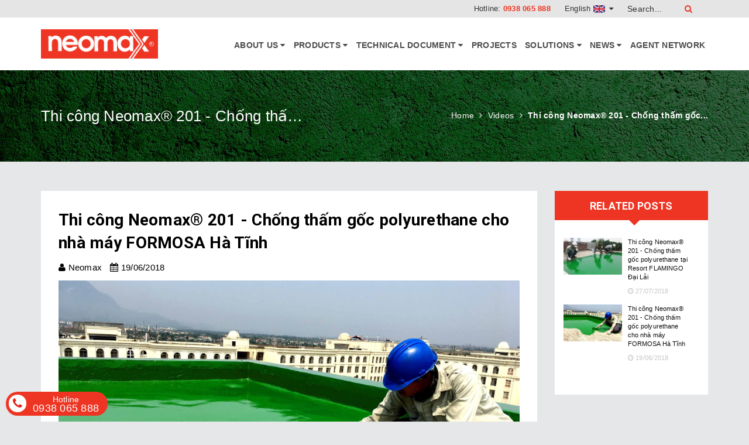

--- FILE ---
content_type: text/html; charset=utf-8
request_url: https://en.neomax.vn/thi-cong-neomax-201-chong-tham-polyurethane-cho-nha-may-formosa
body_size: 12144
content:
<!DOCTYPE html>
<html lang="vi">
	<head>
		<meta charset="UTF-8" />
		<meta name="viewport" content="width=device-width, initial-scale=1, maximum-scale=1">			
		<title>
			Thi công Neomax® 201 - Chống thấm polyurethane cho nhà máy FORMOSA
			
			
		</title>			
		<!-- ================= Page description ================== -->
		
		<meta name="description" content="Thi c&#244;ng Neomax&#174; 201 chống thấm gốc polyurethane (PU) 2 th&#224;nh phần cho nh&#224; m&#225;y gang th&#233;p FORMOSA H&#224; Tĩnh để xử l&#253; chống thấm m&#225;i bị nứt.">
		
		<!-- ================= Meta ================== -->
		<meta name="keywords" content="Thi công Neomax® 201 - Chống thấm gốc polyurethane cho nhà máy FORMOSA Hà Tĩnh, Videos,  Neomax, en.neomax.vn"/>		
		<link rel="canonical" href="https://en.neomax.vn/thi-cong-neomax-201-chong-tham-polyurethane-cho-nha-may-formosa"/>
		<meta name='revisit-after' content='1 days' />
		<meta name="robots" content="noodp,index,follow" />
		<!-- ================= Favicon ================== -->
		
		<link rel="icon" href="//bizweb.dktcdn.net/100/348/983/themes/786033/assets/favicon.png?1671680706554" type="image/x-icon" />
		
		<!-- ================= Google Fonts ================== -->
		
		
		
		
		
		<link href="//fonts.googleapis.com/css?family=Roboto:700" rel="stylesheet" type="text/css" media="all" />
		
		
			

		<!-- Facebook Open Graph meta tags -->
		

<meta property="og:type" content="article">
<meta property="og:title" content="Thi c&#244;ng Neomax&#174; 201 - Chống thấm gốc polyurethane cho nh&#224; m&#225;y FORMOSA H&#224; Tĩnh">
<meta property="og:image" content="http://bizweb.dktcdn.net/thumb/grande/100/348/983/articles/neomax-formosa.jpg?v=1552020391630">
<meta property="og:image:secure_url" content="https://bizweb.dktcdn.net/thumb/grande/100/348/983/articles/neomax-formosa.jpg?v=1552020391630">


<meta property="og:description" content="Thi c&#244;ng Neomax&#174; 201 chống thấm gốc polyurethane (PU) 2 th&#224;nh phần cho nh&#224; m&#225;y gang th&#233;p FORMOSA H&#224; Tĩnh để xử l&#253; chống thấm m&#225;i bị nứt.">

<meta property="og:url" content="https://en.neomax.vn/thi-cong-neomax-201-chong-tham-polyurethane-cho-nha-may-formosa">
<meta property="og:site_name" content="Neomax">		

		<!-- Plugin CSS -->			
		<link rel="stylesheet" href="https://maxcdn.bootstrapcdn.com/bootstrap/3.3.7/css/bootstrap.min.css" integrity="sha384-BVYiiSIFeK1dGmJRAkycuHAHRg32OmUcww7on3RYdg4Va+PmSTsz/K68vbdEjh4u" crossorigin="anonymous">
		<link rel="stylesheet" href="//maxcdn.bootstrapcdn.com/font-awesome/4.5.0/css/font-awesome.min.css">
		<link href="//bizweb.dktcdn.net/100/348/983/themes/786033/assets/owl.carousel.min.css?1671680706554" rel="stylesheet" type="text/css" media="all" />

		<!-- Build Main CSS -->		
		<link href="//bizweb.dktcdn.net/100/348/983/themes/786033/assets/slick.css?1671680706554" rel="stylesheet" type="text/css" media="all" />
		<link href="//bizweb.dktcdn.net/100/348/983/themes/786033/assets/base.scss.css?1671680706554" rel="stylesheet" type="text/css" media="all" />		
		<link href="//bizweb.dktcdn.net/100/348/983/themes/786033/assets/style.scss.css?1671680706554" rel="stylesheet" type="text/css" media="all" />		
		<link href="//bizweb.dktcdn.net/100/348/983/themes/786033/assets/update.scss.css?1671680706554" rel="stylesheet" type="text/css" media="all" />		
		<link href="//bizweb.dktcdn.net/100/348/983/themes/786033/assets/module.scss.css?1671680706554" rel="stylesheet" type="text/css" media="all" />
		<link href="//bizweb.dktcdn.net/100/348/983/themes/786033/assets/responsive.scss.css?1671680706554" rel="stylesheet" type="text/css" media="all" />
		<link href="//bizweb.dktcdn.net/100/348/983/themes/786033/assets/update_stylesheets.scss.css?1671680706554" rel="stylesheet" type="text/css" media="all" />
		<link href="//bizweb.dktcdn.net/100/348/983/themes/786033/assets/edit.scss.css?1671680706554" rel="stylesheet" type="text/css" media="all" />
		<!-- Header JS -->	
		<script src="//bizweb.dktcdn.net/100/348/983/themes/786033/assets/jquery-2.2.3.min.js?1671680706554" type="text/javascript"></script> 
		<script src="//bizweb.dktcdn.net/100/348/983/themes/786033/assets/jquery-sticky.js?1671680706554" type="text/javascript"></script>
		<script src="//bizweb.dktcdn.net/100/348/983/themes/786033/assets/slick.min.js?1671680706554" type="text/javascript"></script>
		<!-- Bizweb javascript customer -->
		

		<link href="//bizweb.dktcdn.net/100/348/983/themes/786033/assets/menu-stylesheets.scss.css?1671680706554" rel="stylesheet" type="text/css" media="all" />
		<script src="//bizweb.dktcdn.net/100/348/983/themes/786033/assets/menu-scripts.js?1671680706554" type="text/javascript"></script>

		<!-- Bizweb conter for header -->
		<script>
	var Bizweb = Bizweb || {};
	Bizweb.store = 'en-congtycophanneomax.mysapo.net';
	Bizweb.id = 348983;
	Bizweb.theme = {"id":786033,"name":"Accent - Eng","role":"main"};
	Bizweb.template = 'article';
	if(!Bizweb.fbEventId)  Bizweb.fbEventId = 'xxxxxxxx-xxxx-4xxx-yxxx-xxxxxxxxxxxx'.replace(/[xy]/g, function (c) {
	var r = Math.random() * 16 | 0, v = c == 'x' ? r : (r & 0x3 | 0x8);
				return v.toString(16);
			});		
</script>
<script>
	(function () {
		function asyncLoad() {
			var urls = ["https://forms.sapoapps.vn/libs/js/surveyform.min.js?store=en-congtycophanneomax.mysapo.net","https://sp.zalo.me/embed/bizweb/script?oaId=3463064155058097618&welcomeMessage=Rất vui khi được hỗ trợ bạn!&autoPopup=3&store=en-congtycophanneomax.mysapo.net"];
			for (var i = 0; i < urls.length; i++) {
				var s = document.createElement('script');
				s.type = 'text/javascript';
				s.async = true;
				s.src = urls[i];
				var x = document.getElementsByTagName('script')[0];
				x.parentNode.insertBefore(s, x);
			}
		};
		window.attachEvent ? window.attachEvent('onload', asyncLoad) : window.addEventListener('load', asyncLoad, false);
	})();
</script>


<script>
	window.BizwebAnalytics = window.BizwebAnalytics || {};
	window.BizwebAnalytics.meta = window.BizwebAnalytics.meta || {};
	window.BizwebAnalytics.meta.currency = 'VND';
	window.BizwebAnalytics.tracking_url = '/s';

	var meta = {};
	
	meta.article = {"id": 1440149};
	
	
	for (var attr in meta) {
	window.BizwebAnalytics.meta[attr] = meta[attr];
	}
</script>

	
		<script src="/dist/js/stats.min.js?v=96f2ff2"></script>
	











				
	</head>
	<body class="body-gray">

		<!-- Get default value setup for store informations -->
















<!-- end getting default value -->

		<!-- Main content -->
		<header>
	<div class="topbar">
		<div class="container">
			<div class="row">
				<div class="col-xs-12 col-sm-12 col-md-12 col-lg-12 top-bar-edit">
					<ul>
						<li class="t-search">
							<form action="/search" method="get">
								<div class="input-group">
									<input type="text" class="form-control" maxlength="70" name="query" id="search" placeholder="Search...">
									<span class="input-group-btn">
										<button class="btn btn-default btn-search" type="submit">
											<i class="fa fa-search" aria-hidden="true"></i>
										</button>
									</span>
								</div>
							</form>
						</li>
						<li class="t-contact">
							<a href=""></a>
						</li>
						<li class="t-lang">
							<a href="https://en.neomax.vn/">English <img src="//bizweb.dktcdn.net/100/348/983/themes/786033/assets/en.svg?1671680706554" alt="Neomax" /><i class="fa fa-caret-down" aria-hidden="true"></i></a>
							<ul>
								<li>
									<a href="https://neomax.vn/">Vietnamese <img src="//bizweb.dktcdn.net/100/348/983/themes/786033/assets/vi.svg?1671680706554" alt="Neomax" /></a>
								</li>
							</ul>
						</li>
						<li class="t-hotline">
							Hotline: <a href='tel:0938065888'>0938 065 888</a>
						</li>
					</ul>
				</div>
			</div>
		</div>
	</div>
	<div class="mainbar">
		<div class="container">
			<div class="row">
				<div class="col-xs-10 col-sm-10 col-md-2 col-lg-3 logo">
					<a href="/" title="Trang chủ">
						<img class="img-responsive" src="//bizweb.dktcdn.net/100/348/983/themes/786033/assets/logo.png?1671680706554" alt="Logo">
					</a>
				</div>
				<div class="col-xs-2 col-sm-2 col-md-12 col-lg-12 hidden-lg hidden-md">
					<button class="nav-mobile" type="button">
						<span class="icon-bar"></span>
						<span class="icon-bar"></span>
						<span class="icon-bar"></span>
					</button>
				</div>
				<div class="col-xs-12 col-sm-12 col-md-10 col-lg-9 nav-edit">
					<nav class="menu-header">
	<ul id="nav" class="nav">
		
		
		<li class="nav-item">
			<a href="/about-us" class="nav-link" title="About Us"> About Us <i class="fan fa fa-angle-down hidden-lg hidden-md" aria-hidden="true"></i><i class="hidden-sm hidden-xs fa fa-caret-down"></i>
			</a>
			<ul class="dropdown-menu">
				
				
				<li class="nav-item-lv2">
					<a class="nav-link" href="/about-us" title="Company information">
						<span>Company information</span>
					</a>
				</li>
				
				
				
				<li class="nav-item-lv2">
					<a class="nav-link" href="/policy" title="Policy">
						<span>Policy</span>
					</a>
				</li>
				
				
			</ul>
		</li>
		
		
		
		<li class="nav-item">
			<a href="/collections" class="nav-link" title="Products"> Products <i class="fan fa fa-angle-down hidden-lg hidden-md" aria-hidden="true"></i><i class="hidden-sm hidden-xs fa fa-caret-down"></i>
			</a>
			<ul class="dropdown-menu">
				
				
				<li class="nav-item-lv2">
					<a class="nav-link" href="/waterproofing-products" title="Waterproofing products">
						<span>Waterproofing products</span>
					</a>
				</li>
				
				
				
				<li class="nav-item-lv2">
					<a class="nav-link" href="/thermal-insulation-products" title="Thermal insulation products">
						<span>Thermal insulation products</span>
					</a>
				</li>
				
				
				
				<li class="nav-item-lv2">
					<a class="nav-link" href="/non-shrink-and-cable-duct-grouts" title="Non-shrink and cable duct grouts">
						<span>Non-shrink and cable duct grouts</span>
					</a>
				</li>
				
				
				
				<li class="nav-item-lv2">
					<a class="nav-link" href="/concrete-repair-products" title="Concrete repair products">
						<span>Concrete repair products</span>
					</a>
				</li>
				
				
				
				<li class="nav-item-lv2">
					<a class="nav-link" href="/flooring-products" title="Flooring products">
						<span>Flooring products</span>
					</a>
				</li>
				
				
				
				<li class="nav-item-lv2">
					<a class="nav-link" href="/sealants-adhesives" title="Sealants & Adhesives">
						<span>Sealants & Adhesives</span>
					</a>
				</li>
				
				
				
				<li class="nav-item-lv2">
					<a class="nav-link" href="/admixture-and-concrete-support-products" title="Admixture & concrete support products">
						<span>Admixture & concrete support products</span>
					</a>
				</li>
				
				
				
				<li class="nav-item-lv2">
					<a class="nav-link" href="/anti-corrosion-products" title="Anti-corrosion products">
						<span>Anti-corrosion products</span>
					</a>
				</li>
				
				
			</ul>
		</li>
		
		
		
		<li class="nav-item">
			<a href="#" class="nav-link" title="Technical document"> Technical document <i class="fan fa fa-angle-down hidden-lg hidden-md" aria-hidden="true"></i><i class="hidden-sm hidden-xs fa fa-caret-down"></i>
			</a>
			<ul class="dropdown-menu">
				
				
				<li class="nav-item-lv2">
					<a class="nav-link" href="/tds-msds" title="TDS/MSDS">
						<span>TDS/MSDS</span>
					</a>
				</li>
				
				
				
				<li class="nav-item-lv2">
					<a class="nav-link" href="/application-instructions" title="Application instructions">
						<span>Application instructions</span>
					</a>
				</li>
				
				
				
				<li class="nav-item-lv2">
					<a class="nav-link" href="/videos" title="Videos">
						<span>Videos</span>
					</a>
				</li>
				
				
			</ul>
		</li>
		
		
		
		<li class="nav-item">
			<a class="nav-link" href="/civil-engineering-projects" title="Projects">
				Projects
			</a>
		</li>
		
		
		
		<li class="nav-item">
			<a href="#" class="nav-link" title="Solutions"> Solutions <i class="fan fa fa-angle-down hidden-lg hidden-md" aria-hidden="true"></i><i class="hidden-sm hidden-xs fa fa-caret-down"></i>
			</a>
			<ul class="dropdown-menu">
				
				
				<li class="nav-item-lv2">
					<a class="nav-link" href="/technical-solutions" title="Technical solutions">
						<span>Technical solutions</span>
					</a>
				</li>
				
				
				
				<li class="nav-item-lv2">
					<a class="nav-link" href="/q-a" title="Q&A">
						<span>Q&A</span>
					</a>
				</li>
				
				
			</ul>
		</li>
		
		
		
		<li class="nav-item">
			<a href="#" class="nav-link" title="News"> News <i class="fan fa fa-angle-down hidden-lg hidden-md" aria-hidden="true"></i><i class="hidden-sm hidden-xs fa fa-caret-down"></i>
			</a>
			<ul class="dropdown-menu">
				
				
				<li class="nav-item-lv2">
					<a class="nav-link" href="/news-events" title="News, events">
						<span>News, events</span>
					</a>
				</li>
				
				
				
				<li class="nav-item-lv2">
					<a class="nav-link" href="/job-opportunities" title="Job opportunities">
						<span>Job opportunities</span>
					</a>
				</li>
				
				
			</ul>
		</li>
		
		
		
		<li class="nav-item">
			<a class="nav-link" href="/agent-network" title="Agent network">
				Agent network
			</a>
		</li>
		
		
	</ul>
</nav>
				</div>
			</div>
		</div>
	</div>
</header>
		
		<div class="clearfix"></div>
<section class="breadcrumbs ">
	<div class="container">
		<div class="row">
			<div class="col-md-5">
				<div class="br-header">
					<h2>
						Thi công Neomax® 201 - Chống thấm polyurethane cho nhà máy FORMOSA
					</h2>
				</div>
			</div>
			<div class="col-md-7">
				<ul class="breadcrumb" itemscope itemtype="http://data-vocabulary.org/Breadcrumb">
					<li class="home">
						<a itemprop="url" href="/" title="Home">
							<span itemprop="title">Home</span>
						</a>						
						<i class="fa fa-angle-right" aria-hidden="true"></i>
					</li>
					
					<li >
						<a itemprop="url" href="/videos">
							<span itemprop="title">Videos</span>
						</a>
						<i class="fa fa-angle-right" aria-hidden="true"></i>
					</li>
					<li>
						<strong itemprop="title">Thi công Neomax® 201 - Chống thấm gốc...</strong>
					</li>

					
				</ul>
			</div>
		</div>
	</div>
</section>
		
		<div class="blog-article-template article">

	<div class="container article-wrapper">
		<div class="row">		
			<section class="main-content col-xs-12 col-sm-12 col-md-9 col-lg-9">
				<div class="white-bgs clearfix" style="padding: 30px;">
					<article class="article-main module-content" itemscope itemtype="http://schema.org/Article">
						
						
						
						<meta itemprop="mainEntityOfPage" content="/thi-cong-neomax-201-chong-tham-polyurethane-cho-nha-may-formosa">
						<meta itemprop="description" content="Địa chỉ: Khu kinh tế Vũng áng, Phường Kỳ Long, Thị xã Kỳ Anh, Hà Tĩnh">
						<meta itemprop="author" content="Neomax">
						<meta itemprop="headline" content="Thi công Neomax® 201 - Chống thấm gốc polyurethane cho nhà máy FORMOSA Hà Tĩnh">
						<meta itemprop="image" content="https:https://bizweb.dktcdn.net/100/348/983/articles/neomax-formosa.jpg?v=1552020391630">
						<meta itemprop="datePublished" content="19-06-2018">
						<meta itemprop="dateModified" content="08-03-2019">
						<div class="hidden" itemprop="publisher" itemscope itemtype="https://schema.org/Organization">
							<div itemprop="logo" itemscope itemtype="https://schema.org/ImageObject">
								<img src="//bizweb.dktcdn.net/100/348/983/themes/786033/assets/logo.png?1671680706554" alt="Neomax"/>
								<meta itemprop="url" content="https://bizweb.dktcdn.net/100/348/983/themes/786033/assets/logo.png?1671680706554">
								<meta itemprop="width" content="200">
								<meta itemprop="height" content="49">
							</div>
							<meta itemprop="name" content="Neomax">
						</div>
						<div class="clearfix">
							<h1 class="title-head">
								Thi công Neomax® 201 - Chống thấm gốc polyurethane cho nhà máy FORMOSA Hà Tĩnh
							</h1>

							<div class="post-details">
								<span class="author">
									<i class="fa fa-user"></i> Neomax
								</span>
								<span>
									<i class="fa fa-calendar"></i> 19/06/2018
								</span>
								<div class="article-sharing">
									<script type="text/javascript" src="//s7.addthis.com/js/300/addthis_widget.js#pubid=ra-5a099baca270babc"></script>
									<div class="addthis_inline_share_toolbox_7dnb"></div>
								</div>
							</div>

							
							<div class="article-image">
								<img src="https://bizweb.dktcdn.net/100/348/983/articles/neomax-formosa.jpg?v=1552020391630" alt="thi-cong-neomax-201-chong-tham-goc-polyurethane-cho-nha-may-formosa-ha-tinh">
							</div>
							

							<div class="article-details">
								<div class="article-content" >
									<div class="rte">
										<p><iframe allow="autoplay; encrypted-media" allowfullscreen="" frameborder="0" height="315" src="https://www.youtube.com/embed/XvSF576Vbu8" width="560"></iframe></p>
									</div>
								</div>
							</div>
							<div class="clearfix"></div>
						</div>
						<div class="row">
							

							 
							<div class="col-xs-12 col-sm-12 col-md-12 col-lg-12">
								<h5 class="title-form-coment">Comment </h5>
								
								<div class="bg-warning">
									<div class="text-warning padding-15">
										This content has no comments yet, please send us your first comment.
									</div>
								</div>
								

								<div class="row">
									<div class="notification col-xs-12 col-sm-12 col-md-12 col-lg-12">
										<!-- Thông báo -->
										<form method="post" action="/posts/thi-cong-neomax-201-chong-tham-polyurethane-cho-nha-may-formosa/comments" id="article_comments" accept-charset="UTF-8"><input name="FormType" type="hidden" value="article_comments"/><input name="utf8" type="hidden" value="true"/><input type="hidden" id="Token-4ef5d265d1704720adc7f99fbf792c32" name="Token" /><script src="https://www.google.com/recaptcha/api.js?render=6Ldtu4IUAAAAAMQzG1gCw3wFlx_GytlZyLrXcsuK"></script><script>grecaptcha.ready(function() {grecaptcha.execute("6Ldtu4IUAAAAAMQzG1gCw3wFlx_GytlZyLrXcsuK", {action: "article_comments"}).then(function(token) {document.getElementById("Token-4ef5d265d1704720adc7f99fbf792c32").value = token});});</script>

										

										

										<!-- Bình luận -->
										<div class="row">
											<div class="form-comment col-xs-12 col-sm-12 col-md-12 col-lg-12">
												<h5 class="title-form-coment">WRITE A COMMENT</h5>
												<div class="layout-comment">
													<div class="row">
														<div class="col-xs-12 col-sm-6 col-md-6 col-lg-6">
															<fieldset class="form-group">
																<input placeholder="Full name" type="text" class="form-control form-control-lg input-control" value="" id="full-name" name="Author" Required>
															</fieldset>
														</div>
														<div class="col-xs-12 col-sm-6 col-md-6 col-lg-6">
															<fieldset class="form-group">
																<input placeholder="Email" type="email" class="form-control form-control-lg input-control" value="" id="email" name="Email" pattern="[A-Za-z0-9._%+-]+@[A-Za-z0-9.-]+\.[A-Za-z]{2,4}$" required>
															</fieldset>
														</div>
													</div>
													<div class="row">
														<div class="col-xs-12 col-sm-12 col-md-12 col-lg-12">
															<fieldset class="form-group">
																<textarea placeholder="Content" class="form-control form-control-lg input-control" id="comment" name="Body" rows="6" maxlength="500" minlength="5" required></textarea>
															</fieldset>
														</div>
													</div>
													<div>
														<button type="submit" class="btn btn-dark margin-top-15 padding-left-15 padding-right-15">Send Comment</button>
													</div>
												</div>
											</div>
										</div>
										</form>
									</div>
								</div>
							</div>
							
						</div>				
					</article>
				</div>
			</section>
			<aside class="sidebar left left-content col-xs-12 col-sm-12 col-md-3 col-lg-3">
				
				<div class="article-related sidebar-article-slider">
					<h2>
						Related posts
					</h2>
					<div class="article-related-content">
						<div class="article-related-owl owl-carousel not-dqowl">
							
							
							
							
							
							
							
							<div class="item">
								
								<div class="constructo-single-project list-item">
									<a href="/thi-cong-neomax-201-chong-tham-polyurethane-cho-flamingo">
										<div class="project-img">
											<img src="//bizweb.dktcdn.net/thumb/large/100/348/983/articles/neomax-flamingo.jpg?v=1552020390037" alt="Thi công Neomax® 201 - Chống thấm gốc polyurethane tại Resort FLAMINGO Đại Lải" class="img-responsive center-block" />
										</div>
									</a>
									<div class="pro-title">
										<h3>
											<a href="/thi-cong-neomax-201-chong-tham-polyurethane-cho-flamingo" title="Thi công Neomax® 201 - Chống thấm gốc polyurethane tại Resort FLAMINGO Đại Lải">Thi công Neomax® 201 - Chống thấm gốc polyurethane tại Resort FLAMINGO Đại Lải</a>
										</h3>
										<div class="entry-date">
											<span><i class="fa fa-clock-o"></i> 27/07/2018</span>
										</div>
									</div>
								</div>
								
							
								
							
							
							
							
	
	

<!-- chan le = false -->
		
	

							
								<div class="constructo-single-project list-item">
									<a href="/thi-cong-neomax-201-chong-tham-polyurethane-cho-nha-may-formosa">
										<div class="project-img">
											<img src="//bizweb.dktcdn.net/thumb/large/100/348/983/articles/neomax-formosa.jpg?v=1552020391630" alt="Thi công Neomax® 201 - Chống thấm gốc polyurethane cho nhà máy FORMOSA Hà Tĩnh" class="img-responsive center-block" />
										</div>
									</a>
									<div class="pro-title">
										<h3>
											<a href="/thi-cong-neomax-201-chong-tham-polyurethane-cho-nha-may-formosa" title="Thi công Neomax® 201 - Chống thấm gốc polyurethane cho nhà máy FORMOSA Hà Tĩnh">Thi công Neomax® 201 - Chống thấm gốc polyurethane cho nhà máy FORMOSA Hà Tĩnh</a>
										</h3>
										<div class="entry-date">
											<span><i class="fa fa-clock-o"></i> 19/06/2018</span>
										</div>
									</div>
								</div>
								
							
<!-- ADD DIV -->
</div>

								
							
						</div>
					</div>
				</div>
			</aside>
		</div>
	</div>
</div>
		<footer class="footer">
	<div class="foo_info">
		<div class="container">
			<div class="row">
				<div class="col-xs-12 col-sm-6 col-md-3 col-lg-3 store-detail">
					<a class="logo" href="/" title="Neomax">
						<img class="img-responsive" src="//bizweb.dktcdn.net/100/348/983/themes/786033/assets/logo-footer.png?1671680706554" alt="Logo"/>
					</a>
					<div class="clearfix"></div>
					<p class="store-description">
						<b>Neomax Vietnam Joint Stock Company</b> <br> <br> <b>Business Code:</b> 0108261399 <br> <b>Date of issue:</b> 08/05/2018 <br> <b>Place of issue:</b> Hanoi Department of Planning and Investment
					</p>
					<div class="bct-certi"><a href="http://online.gov.vn/HomePage/CustomWebsiteDisplay.aspx?DocId=46375"><img style="width:140px" src="//bizweb.dktcdn.net/thumb/compact/100/348/983/themes/786033/assets/bct-200.png?1671680706554" alt="Registered with the Ministry of Industry and Trade"></a></div>
					<ul class="footer-social">
						<li>
							<a href="https://www.facebook.com/neomax.jsc" target="_blank">
								<img src="//bizweb.dktcdn.net/100/348/983/themes/786033/assets/facebook.png?1671680706554" alt="Facebook" />
							</a>
						</li>
						<li>
							<a href="https://www.youtube.com/channel/UCjXtBQAW1fk_H3V2D9ylfuQ?disable_polymer=true" target="_blank">
								<img src="//bizweb.dktcdn.net/100/348/983/themes/786033/assets/youtube.png?1671680706554" alt="Youtube" />
							</a>
						</li>
						<li>
							<a href="#" target="_blank">
								<img src="//bizweb.dktcdn.net/100/348/983/themes/786033/assets/twitter.png?1671680706554" alt="Twitter" />
							</a>
						</li>
					</ul>
				</div>
				<div class="col-xs-12 col-sm-6 col-md-2 col-lg-2">
					<h4 class="foo-title">
						Links
					</h4>
					<div class="foo-content foo-menu foo-listlin">
						<ul class="list-menu">
							
							<li class="foo-list-item">
								<a href="/collections" title="Products">
									<i class="fa fa-angle-right"></i> <span>Products</span>
								</a>
							</li>
							
							<li class="foo-list-item">
								<a href="/tds-msds" title="TDS/MSDS">
									<i class="fa fa-angle-right"></i> <span>TDS/MSDS</span>
								</a>
							</li>
							
							<li class="foo-list-item">
								<a href="/application-instructions" title="Application instructions">
									<i class="fa fa-angle-right"></i> <span>Application instructions</span>
								</a>
							</li>
							
							<li class="foo-list-item">
								<a href="/videos" title="Videos">
									<i class="fa fa-angle-right"></i> <span>Videos</span>
								</a>
							</li>
							
							<li class="foo-list-item">
								<a href="/technical-solutions" title="Technical solutions">
									<i class="fa fa-angle-right"></i> <span>Technical solutions</span>
								</a>
							</li>
							
							<li class="foo-list-item">
								<a href="/news-events" title="News, events">
									<i class="fa fa-angle-right"></i> <span>News, events</span>
								</a>
							</li>
							
							<li class="foo-list-item">
								<a href="/agent-network" title="Agent network">
									<i class="fa fa-angle-right"></i> <span>Agent network</span>
								</a>
							</li>
							
							<li class="foo-list-item">
								<a href="/policy" title="Policy">
									<i class="fa fa-angle-right"></i> <span>Policy</span>
								</a>
							</li>
							
						</ul>
					</div>
				</div>
				<div class="col-xs-12 col-sm-6 col-md-3 col-lg-3">
					<h4 class="foo-title">
						Address
					</h4>
					<div class="foo-content foo-menu">
						<ul class="list-menu ul-contact">
							<li>
								<i class="fa fa-map-marker" aria-hidden="true"></i> <b>Office:</b> 05-NV07, LIDECO Urban Area, Tram Troi, Hoai Duc, Hanoi, Vietnam <br>
<b>Showroom:</b> 09-LK03, LIDECO Urban Area, Tram Troi, Hoai Duc, Hanoi, Vietnam<br>
<b>Factory:</b> Gia Loc 1 Industrial, Thach Khoi, Hai Duong City, Vietnam
							</li>
							<li>
								<i class="fa fa-phone" aria-hidden="true"></i> <a href="tel:0938 065 888">0938 065 888</a>
							</li>
							<li>
								<i class="fa fa-envelope" aria-hidden="true"></i> <a href="mailto:info@neomax.vn">info@neomax.vn</a>
							</li>
							<li>
								<i class="fa fa-globe" aria-hidden="true"></i> neomax.vn<br>chongthampu.vn
							</li>
						</ul>
					</div>
				</div>
				<div class="col-xs-12 col-sm-6 col-md-4 col-lg-4">
					<h4 class="foo-title">
						Contact us
					</h4>
					<div class="foo-content foo-contact foo-form">
						<form method="post" action="/postcontact" id="contact" accept-charset="UTF-8"><input name="FormType" type="hidden" value="contact"/><input name="utf8" type="hidden" value="true"/><input type="hidden" id="Token-07df43f39c19410ca62f4715ac52f411" name="Token" /><script src="https://www.google.com/recaptcha/api.js?render=6Ldtu4IUAAAAAMQzG1gCw3wFlx_GytlZyLrXcsuK"></script><script>grecaptcha.ready(function() {grecaptcha.execute("6Ldtu4IUAAAAAMQzG1gCw3wFlx_GytlZyLrXcsuK", {action: "contact"}).then(function(token) {document.getElementById("Token-07df43f39c19410ca62f4715ac52f411").value = token});});</script>
						
						<div class="form-signup clearfix">
							<div class="row">
								<div class="col-sm-12 col-xs-12">
									<fieldset class="form-group">
										<input placeholder="Enter your name" type="text" name="contact[name]" id="name" class="form-control  form-control-lg" data-validation-error-msg= "Không được để trống" data-validation="required" required />
									</fieldset>
								</div>
								<div class="col-sm-12 col-xs-12">
									<fieldset class="form-group">
										<input placeholder="Enter your Email" type="email" name="contact[email]" data-validation="email" pattern="[a-z0-9._%+-]+@[a-z0-9.-]+\.[a-z]{2,63}$" data-validation-error-msg= "Email sai định dạng" id="email" class="form-control form-control-lg" required />
									</fieldset>
								</div>
								<div class="col-sm-12 col-xs-12">
									<fieldset class="form-group">
										<input placeholder="Subject" type="text" name="contact[subject]" id="tel" class="form-control form-control-lg" required />
									</fieldset>
								</div>
								<div class="col-sm-12 col-xs-12">
									<fieldset class="form-group">
										<textarea placeholder="Content" name="contact[body]" id="comment" class="form-control form-control-lg" rows="5" data-validation-error-msg= "Không được để trống" data-validation="required" required></textarea>
									</fieldset>
									<div class="pull-xs-left">
										<button type="submit" class="btn btn-blues btn-style btn-style-active">Submit</button>
									</div> 
								</div>
							</div>
						</div>
						</form>
					</div>
				</div>
			</div>
		</div>
	</div>
	<div class="copyright">
		<div class="container">
			<div class="row">
				<div class="col-xs-12 col-sm-12 col-md-12 col-lg-12 text-center">
					<span>© Copyright by <strong>Neomax</strong></span>
					<span class="hidden-xs"> | </span>
					<span>Powred by <a href="https://www.sapo.vn/?utm_campaign=cpn:site_khach_hang-plm:footer&utm_source=site_khach_hang&utm_medium=referral&utm_content=fm:text_link-km:-sz:&utm_term=&campaign=site_khach_hang" rel="nofollow" target="_blank">Sapo</a></span>
				</div>
			</div>
		</div>
	</div>

	
	<div class="back-to-top"><i class="fa fa-arrow-up"></i></div>
	
</footer>	

		<!-- Bizweb javascript -->
		<script src="//bizweb.dktcdn.net/100/348/983/themes/786033/assets/option-selectors.js?1671680706554" type="text/javascript"></script>
		<script src="//bizweb.dktcdn.net/assets/themes_support/api.jquery.js" type="text/javascript"></script> 

		<!-- Plugin JS -->
		<script src="//bizweb.dktcdn.net/100/348/983/themes/786033/assets/owl.carousel.min.js?1671680706554" type="text/javascript"></script>			
		<script src="https://maxcdn.bootstrapcdn.com/bootstrap/3.3.7/js/bootstrap.min.js" integrity="sha384-Tc5IQib027qvyjSMfHjOMaLkfuWVxZxUPnCJA7l2mCWNIpG9mGCD8wGNIcPD7Txa" crossorigin="anonymous"></script>

		<!-- Add to cart -->	
		<div class="ajax-load"> 
	<span class="loading-icon">
		<svg version="1.1"  xmlns="http://www.w3.org/2000/svg" xmlns:xlink="http://www.w3.org/1999/xlink" x="0px" y="0px"
			 width="24px" height="30px" viewBox="0 0 24 30" style="enable-background:new 0 0 50 50;" xml:space="preserve">
			<rect x="0" y="10" width="4" height="10" fill="#333" opacity="0.2">
				<animate attributeName="opacity" attributeType="XML" values="0.2; 1; .2" begin="0s" dur="0.6s" repeatCount="indefinite" />
				<animate attributeName="height" attributeType="XML" values="10; 20; 10" begin="0s" dur="0.6s" repeatCount="indefinite" />
				<animate attributeName="y" attributeType="XML" values="10; 5; 10" begin="0s" dur="0.6s" repeatCount="indefinite" />
			</rect>
			<rect x="8" y="10" width="4" height="10" fill="#333"  opacity="0.2">
				<animate attributeName="opacity" attributeType="XML" values="0.2; 1; .2" begin="0.15s" dur="0.6s" repeatCount="indefinite" />
				<animate attributeName="height" attributeType="XML" values="10; 20; 10" begin="0.15s" dur="0.6s" repeatCount="indefinite" />
				<animate attributeName="y" attributeType="XML" values="10; 5; 10" begin="0.15s" dur="0.6s" repeatCount="indefinite" />
			</rect>
			<rect x="16" y="10" width="4" height="10" fill="#333"  opacity="0.2">
				<animate attributeName="opacity" attributeType="XML" values="0.2; 1; .2" begin="0.3s" dur="0.6s" repeatCount="indefinite" />
				<animate attributeName="height" attributeType="XML" values="10; 20; 10" begin="0.3s" dur="0.6s" repeatCount="indefinite" />
				<animate attributeName="y" attributeType="XML" values="10; 5; 10" begin="0.3s" dur="0.6s" repeatCount="indefinite" />
			</rect>
		</svg>
	</span>
</div>

<div class="loading awe-popup">
	<div class="overlay"></div>
	<div class="loader" title="2">
		<svg version="1.1"  xmlns="http://www.w3.org/2000/svg" xmlns:xlink="http://www.w3.org/1999/xlink" x="0px" y="0px"
			 width="24px" height="30px" viewBox="0 0 24 30" style="enable-background:new 0 0 50 50;" xml:space="preserve">
			<rect x="0" y="10" width="4" height="10" fill="#333" opacity="0.2">
				<animate attributeName="opacity" attributeType="XML" values="0.2; 1; .2" begin="0s" dur="0.6s" repeatCount="indefinite" />
				<animate attributeName="height" attributeType="XML" values="10; 20; 10" begin="0s" dur="0.6s" repeatCount="indefinite" />
				<animate attributeName="y" attributeType="XML" values="10; 5; 10" begin="0s" dur="0.6s" repeatCount="indefinite" />
			</rect>
			<rect x="8" y="10" width="4" height="10" fill="#333"  opacity="0.2">
				<animate attributeName="opacity" attributeType="XML" values="0.2; 1; .2" begin="0.15s" dur="0.6s" repeatCount="indefinite" />
				<animate attributeName="height" attributeType="XML" values="10; 20; 10" begin="0.15s" dur="0.6s" repeatCount="indefinite" />
				<animate attributeName="y" attributeType="XML" values="10; 5; 10" begin="0.15s" dur="0.6s" repeatCount="indefinite" />
			</rect>
			<rect x="16" y="10" width="4" height="10" fill="#333"  opacity="0.2">
				<animate attributeName="opacity" attributeType="XML" values="0.2; 1; .2" begin="0.3s" dur="0.6s" repeatCount="indefinite" />
				<animate attributeName="height" attributeType="XML" values="10; 20; 10" begin="0.3s" dur="0.6s" repeatCount="indefinite" />
				<animate attributeName="y" attributeType="XML" values="10; 5; 10" begin="0.3s" dur="0.6s" repeatCount="indefinite" />
			</rect>
		</svg>
	</div>

</div>

<div class="addcart-popup product-popup awe-popup">
	<div class="overlay no-background"></div>
	<div class="content">
		<div class="row row-noGutter">
			<div class="col-xl-6 col-xs-12">
				<div class="btn btn-full btn-primary a-left popup-title"><i class="fa fa-check"></i>Thêm vào giỏ hàng thành công
				</div>
				<a href="javascript:void(0)" class="close-window close-popup"><i class="fa fa-close"></i></a>
				<div class="info clearfix">
					<div class="product-image margin-top-5">
						<img alt="popup" src="//bizweb.dktcdn.net/100/348/983/themes/786033/assets/logo.png?1671680706554" style="max-width:150px; height:auto"/>
					</div>
					<div class="product-info">
						<p class="product-name"></p>
						<p class="quantity color-main"><span>Số lượng: </span></p>
						<p class="total-money color-main"><span>Tổng tiền: </span></p>

					</div>
					<div class="actions">    
						<button class="btn  btn-primary  margin-top-5 btn-continue">Tiếp tục mua hàng</button>        
						<button class="btn btn-gray margin-top-5" onclick="window.location='/cart'">Kiểm tra giỏ hàng</button>
					</div> 
				</div>

			</div>			
		</div>

	</div>    
</div>
<div class="error-popup awe-popup">
	<div class="overlay no-background"></div>
	<div class="popup-inner content">
		<div class="error-message"></div>
	</div>
</div>
		<script>
	Bizweb.updateCartFromForm = function(cart, cart_summary_id, cart_count_id) {
		if ((typeof cart_summary_id) === 'string') {
			var cart_summary = jQuery(cart_summary_id);
			if (cart_summary.length) {
				// Start from scratch.
				cart_summary.empty();
				// Pull it all out.        
				jQuery.each(cart, function(key, value) {
					if (key === 'items') {

						var table = jQuery(cart_summary_id);           
						if (value.length) {   
							jQuery('<ul class="list-item-cart"></ul>').appendTo(table);
							jQuery.each(value, function(i, item) {	

								var src = Bizweb.resizeImage(item.image, 'small');
								if(src == null){
									src = "//bizweb.dktcdn.net/thumb/small/100/348/983/themes/786033/assets/no-image.png?1671680706554";
								}
								
								var buttonQty = "";
								if(item.quantity == '1'){
									buttonQty = 'disabled';
								}else{
									buttonQty = '';
								}
								if (item.variant_title == 'Default Title'){
									var item_variant_title = "";
								} else {
									var item_variant_title = '<p class="hover-cart-variant-title"><span>'+ item.variant_title+ '</span></p>';
								}
								jQuery('<li class="item productid-' + item.variant_id +'">'
									+	'<a class="product-image" href="' + item.url + '" title="' + item.name + '">'
									+		'<img alt="'+  item.name  + '" src="' + src +  '"\>'
									+	'</a>'
									+	'<div class="detail-item">'
									+		'<div class="product-details">'
									+			'<a href="javascript:;" data-id="'+ item.variant_id +'" title="Xóa" class="remove-item-cart fa fa-times-circle">&nbsp;</a>'
									+			'<p class="product-name text3line">'
									+				'<a href="' + item.url + '" title="' + item.name + '">' + item.title + '</a>'
									+			'</p>'
									+			item_variant_title
									+		'</div>'
									+ 		'<div class="product-details-bottom">'
									+			'<span class="price">'
									+				Bizweb.formatMoney(item.price, "{{amount_no_decimals_with_comma_separator}}₫")
									+			'</span>'
									+ 			'<div class="quantity-select">'
									+				'<input class="variantID" type="hidden" name="variantId" value="'+ item.variant_id +'">'
									+				'<input type="text" maxlength="12" min="0" class="input-text number-sidebar qty'+ item.variant_id +'" id="qty'+ item.variant_id +'" name="Lines" id="updates_'+ item.variant_id +'" size="4" value="'+ item.quantity +'">'
									+			'</div>'
									+		'</div>'
									+	'</div>'
									+'</li>').appendTo(table.children('.list-item-cart'));
							}); 
							jQuery('<div class="top-subtotal">Thành tiền: <span class="price">' + Bizweb.formatMoney(cart.total_price, "{{amount_no_decimals_with_comma_separator}}₫") + '</span></div>').appendTo(table);
							jQuery('<div class="actions">'
								+	'<a href="/cart" class="btn btn-style btn-transition btn-to-cart" title="Tới giỏ hàng">'
								+		'<span><i class="fa fa-shopping-cart"></i> Giỏ hàng</span>'
								+	'</a>'
								+	'<a href="/checkout" class="btn btn-style btn-transition btn-checkout" title="Tiến hành thành toán">'
								+		'<span><i class="fa fa-check"></i> Thanh toán</span>'
								+	'</a>'
								+'</div>').appendTo(table);
						}
						else {
							jQuery('<div class="no-item"><p>Không có sản phẩm nào trong giỏ hàng.</p></div>').appendTo(table);

						}
					}
				});
			}
		}
		updateCartDesc(cart);
		var numInput = document.querySelector('#cart-sidebar input.input-text');
		if (numInput != null){
			// Listen for input event on numInput.
			numInput.addEventListener('input', function(){
				// Let's match only digits.
				var num = this.value.match(/^\d+$/);
				if (num == 0) {
					// If we have no match, value will be empty.
					this.value = 1;
				}
				if (num === null) {
					// If we have no match, value will be empty.
					this.value = "";
				}
			}, false)
		}
	}

	Bizweb.updateCartPageForm = function(cart, cart_summary_id, cart_count_id) {
		if ((typeof cart_summary_id) === 'string') {
			var cart_summary = jQuery(cart_summary_id);
			if (cart_summary.length) {
				// Start from scratch.
				cart_summary.empty();
				// Pull it all out.        
				jQuery.each(cart, function(key, value) {
					if (key === 'items') {
						var table = jQuery(cart_summary_id);           
						if (value.length) {  
							var pageCart = 	'<div class="cart page_cart cart_des_page hidden-xs-down">'
							+					'<div class="col-lg-12">'
							+						'<div class="form-cart">'
							+							'<form action="/cart" method="post">'
							+								'<div class="table-cart">'
							+									'<table class="table">'
							+										'<thead>'
							+											'<tr style="background: #ee3523; color: #fff;">'
							+												'<th style="width:65px;">Xóa</th>'
							+												'<th style="width:190px;">Ảnh sản phẩm</th>'
							+												'<th style="min-width:150px;">Tên sản phẩm</th>'
							+												'<th style="width:150px; text-align:center">Giá</th>'
							+												'<th style="width:110px;">Số lượng</th>'
							+												'<th style="width:140px;">Thành tiền</th>'
							+											'</tr>'
							+										'</thead>'
							+										'<tbody>'
							+										'</tbody>'
							+									'</table>'
							+								'</div>'
							+							'</form>'
							+						'</div>'
							+					'</div>'; 
							var pageCartCheckout =	'<div class="col-lg-5">'
							+							'<div class="form-cart-button mtb">'
							+								'<div class="">'
							+									'<a href="/collections/all" class="form-cart-continue">Tiếp tục mua hàng</a>'
							+								'</div>'
							+							'</div>'
							+						'</div>'
							+						'<div class="col-lg-5 col-lg-offset-2 bg_cart">'
							+							'<div class="table-total">'
							+								'<table class="table ">'
							+									'<tr>'
							+										'<td>Tổng giá sản phẩm</td>'
							+										'<td class="txt-right totals_price">' + Bizweb.formatMoney(cart.total_price, "{{amount_no_decimals_with_comma_separator}}₫") + '</td>'
							+									'</tr>'
							+									'<tr>'
							+										'<td>Tiền vận chuyển</td>'
							+										'<td class="txt-right">Tính khi thanh toán</td>'
							+									'</tr>'
							+									'<tr>'
							+										'<td>TỔNG TIỀN THANH TOÁN</td>'
							+										'<td class="txt-right totals_price">' + Bizweb.formatMoney(cart.total_price, "{{amount_no_decimals_with_comma_separator}}₫") + '</td>'
							+									'</tr>'
							+								'</table>'
							+							'</div>'
							+							'<a onclick="window.location.href=\'/checkout\'" class="btn-checkout-cart">Thanh toán ngay</a>'
							+						'</div>';
							jQuery(pageCart).appendTo(table);
							jQuery.each(value, function(i, item) {
								var buttonQty = "";
								if(item.quantity == '1'){
									buttonQty = 'disabled';
								}else{
									buttonQty = '';
								}
								var link_img1 = Bizweb.resizeImage(item.image, 'compact');
								if(link_img1=="null" || link_img1 =='' || link_img1 ==null){
									link_img1 = "//bizweb.dktcdn.net/thumb/compact/100/348/983/themes/786033/assets/no-image.png?1671680706554";
								}
								var pageCartItem = 	'<tr class="productid-' + item.variant_id +'">'
								+						'<td>'
								+							'<a class="button remove-item remove-item-cart" title="Xóa" href="javascript:;" data-id="'+ item.variant_id +'"><i class="fa fa-times" aria-hidden="true"></i></a>'
								+						'</td>'
								+						'<td class="cartImg">'
								+							'<a href="' + item.url + '" title="' + item.name + '">'
								+								'<img alt="' + item.name + item.variant_title + '" src="' + link_img1 +  '" alt="' + item.name + '">'
								+							'</a>'
								+						'</td>'
								+						'<td class="title_cart">'
								+							'<a href="' + item.url + '" title="'+ item.name +'">' + item.title + '</a><br><span class="variant-title">' + item.variant_title + '</span>'
								+						'</td>'
								+						'<td class="price_cart tRight">'+ Bizweb.formatMoney(item.price, "{{amount_no_decimals_with_comma_separator}}₫")
								+						'</td>'
								+						'<td class="input_qty_pr cart-quantity tRight">'
								+							'<input class="variantID" type="hidden" name="variantId" value="'+ item.variant_id +'">'
								+							'<button onClick="var result = document.getElementById(\'qtyItemc'+ item.variant_id +'\'); var qtyItemc'+ item.variant_id +' = result.value; if( !isNaN( qtyItemc'+ item.variant_id +' )) result.value++;return false;" class="increase_pop items-count btn-plus" type="button"><i class="fa fa-caret-up" aria-hidden="true"></i></button><button onClick="var result = document.getElementById(\'qtyItemc'+ item.variant_id +'\'); var qtyItemc'+ item.variant_id +' = result.value; if( !isNaN( qtyItemc'+ item.variant_id +' ) &amp;&amp; qtyItemc'+ item.variant_id +' &gt; 1 ) result.value--;return false;" ' + buttonQty + ' class="reduced_pop items-count btn-minus" type="button"><i class="fa fa-caret-down" aria-hidden="true"></i></button>'
								+							'<input type="text" maxlength="12" min="1" class="input-text number-sidebar input_pop input_pop qtyItemc'+ item.variant_id +'" id="qtyItemc'+ item.variant_id +'" name="Lines" id="updates_'+ item.variant_id +'" size="4" value="'+ item.quantity +'" disabled>'
								+						'</td>'
								+						'<td class="price_cart2 tRight">'+ Bizweb.formatMoney(item.price * item.quantity, "{{amount_no_decimals_with_comma_separator}}₫")
								+						'</td>'
								+					'</tr>';

								jQuery(pageCartItem).appendTo(table.find('tbody'));
								if(item.variant_title == 'Default Title'){
									$('.variant-title').hide();
								}
							}); 
							jQuery(pageCartCheckout).appendTo(table.children('.page_cart'));
						}else {
							jQuery(	'<div class="col-lg-12 col-md-12 col-sm-12 col-xs-12">'
								+	'<div class="style-form">'
								+		'<p>Không có sản phẩm nào trong giỏ hàng</p>'
								+		'<a href="/collections/all" class="form-cart-continue">Tiếp tục mua hàng</a>'
								+	'</div>'
								+'</div>').appendTo(table);
							jQuery('.bg-cart-page').css('min-height', 'auto');
						}
					}
				});
}
}
jQuery('.total-price').html(Bizweb.formatMoney(cart.total_price, "{{amount_no_decimals_with_comma_separator}}₫"));
updateCartDesc(cart);
jQuery('#wait').hide();
}

Bizweb.updateCartPageFormMobile = function(cart, cart_summary_id, cart_count_id) {
	if ((typeof cart_summary_id) === 'string') {
		var cart_summary = jQuery(cart_summary_id);
		if (cart_summary.length) {
				// Start from scratch.
				cart_summary.empty();
				// Pull it all out.        
				jQuery.each(cart, function(key, value) {
					if (key === 'items') {
						var table = jQuery(cart_summary_id);           
						if (value.length) {  
							var pageCart = 	'<div class="cart_mb cart_ct_mobile">'
							+			 		'<div class="cart_mobile_content">'
							+						'<form action="/cart" method="post" novalidate></form>'
							+						'<div class="body-item"></div>'
							+					'</div>'
							+				'</div>';
							var pageCartCheckout = 	'<div class="row">'
							+				'<div class="col-lg-5">'
							+					'<div class="form-cart-button mta">'
							+						'<div class="">'
							+							'<a href="/collections/all" class="form-cart-continue">Tiếp tục mua hàng</a>'
							+						'</div>'
							+					'</div>'
							+				'</div>'
							+ 				'<div class="col-lg-5 col-lg-offset-2 bg_cart">'
							+					'<div class="table-total">'
							+						'<table class="table ">'
							+ 							'<tr>'
							+								'<td>Tổng giá sản phẩm</td>'
							+								'<td class="txt-right totals_price">' + Bizweb.formatMoney(cart.total_price, "{{amount_no_decimals_with_comma_separator}}₫") + '</td>'
							+							'</tr>'
							+ 							'<tr>'
							+								'<td>Tiền vận chuyển</td>'
							+								'<td class="txt-right">Tính khi thanh toán</td>'
							+							'</tr>'
							+ 							'<tr>'
							+								'<td>TỔNG TIỀN THANH TOÁN</td>'
							+								'<td class="txt-right totals_price">' + Bizweb.formatMoney(cart.total_price, "{{amount_no_decimals_with_comma_separator}}₫") + '</td>'
							+							'</tr>'
							+						'</table>'
							+					'</div>'
							+					'<a onclick="window.location.href=\'/checkout\'" class="btn-checkout-cart">Thanh toán ngay</a>'
							+				'</div>'
							+			'</div>';
							jQuery(pageCart).appendTo(table);
							jQuery.each(value, function(i, item) {
								var buttonQty = "";
								if(item.quantity == '1'){
									buttonQty = 'disabled';
								}else{
									buttonQty = '';
								}
								var link_img2 = Bizweb.resizeImage(item.image, 'compact');
								if(link_img2 == "null" || link_img2 =='' || link_img2 == null ){
									link_img2 = "//bizweb.dktcdn.net/thumb/compact/100/348/983/themes/786033/assets/no-image.png?1671680706554";
								}
								var ww = $(window).width();
								var itemname = item.name;
								if (ww >= 480){
									if (itemname.length > 100){
										itemname = item.name.slice(0,100) + '...';
									}
								} else if (ww >= 375 && ww < 480){
									if (itemname.length > 70){
										itemname = item.name.slice(0,70) + '...';
									}
								} else {
									if (itemname.length > 40){
										itemname = item.name.slice(0,40) + '...';
									}
								}

								$(window).on('resize', function(){
									if (ww >= 480){
										if (itemname.length > 100){
											itemname = item.name.slice(0,100) + '...';
										}
									} else if (ww >= 375 && ww < 480){
										if (itemname.length > 70){
											itemname = item.name.slice(0,70) + '...';
										}
									} else {
										if (itemname.length > 40){
											itemname = item.name.slice(0,40) + '...';
										}
									}
								});

								var pageCartItem = 	'<div class="item_cart productid-' + item.variant_id +'">'
								+						'<div class="image_cart_mobile">'
								+							'<a title="' + item.name + '" href="' + item.url + '">'
								+								'<img alt="' + item.name + '" src="' + link_img2 +  '">'
								+							'</a>'
								+						'</div>'
								+						'<div class="name_item_cart">'
								+							'<h3>'
								+								'<a href="' + item.url + '" title="' + item.name + '">' + itemname + '</a>'
								+							'</h3>'
								+							'<span class="variant-title">' + item.variant_title + '</span>'
								+ 							'<span class="item-price">Giá : '
								+								'<span class="price">' + Bizweb.formatMoney(item.price, "{{amount_no_decimals_with_comma_separator}}₫") + '</span>'
								+							'</span>'
								+						'</div>'
								+ 					'<div class="slg_cart">'
								+						'<div class="qty_mb">'
								+							'<input class="variantID" type="hidden" name="variantId" value="'+ item.variant_id +'">'
								+							'<input type="text" maxlength="12" min="0" class="input-text number-sidebar qtymb'+ item.variant_id +'" id="qtymb'+ item.variant_id +'" name="Lines" id="updates_'+ item.variant_id +'" size="4" value="'+ item.quantity +'">'
								+ 							'<a class="remove-item-cart" href="javascript:;" data-id="'+ item.variant_id +'" title="Xoá" style="display:block;margin:5px 0px 5px 10px; color:#111;">'
								+								'<i class="fa fa-times" aria-hidden="true"></i>'
								+							'</a>'
								+							'<button onClick="var result = document.getElementById(\'qtymb'+ item.variant_id +'\'); var qtymb'+ item.variant_id +' = result.value; if( !isNaN( qtymb'+ item.variant_id +' )) result.value++;return false;" class="btn_increase increase items-count btn-plus" type="button">'
								+								'<i class="button_item fa fa-caret-up" aria-hidden="true"></i>'
								+							'</button>'
								+							'<button onClick="var result = document.getElementById(\'qtymb'+ item.variant_id +'\'); var qtymb'+ item.variant_id +' = result.value; if( !isNaN( qtymb'+ item.variant_id +' ) &amp;&amp; qtymb'+ item.variant_id +' &gt; 1 ) result.value--;return false;" class="btn_reduced reduced items-count btn-minus" ' + buttonQty + ' type="button">'
								+								'<i class="button_item fa fa-caret-down" aria-hidden="true"></i>'
								+							'</button>'
								+						'</div>'
								+					'</div>'
								+				'</div>';
								jQuery(pageCartItem).appendTo(table.find('.body-item'));
								if(item.variant_title == 'Default Title'){
									$('.variant-title').hide();
								}
							}); 
							jQuery(pageCartCheckout).appendTo(table.children('.cart_mb'));
						}
					}
				});
}
}
updateCartDesc(cart);
jQuery('#wait').hide();
}

Bizweb.updateCartPopupForm = function(cart, cart_summary_id, cart_count_id) {
	if ((typeof cart_summary_id) === 'string') {
		var cart_summary = jQuery(cart_summary_id);
		if (cart_summary.length) {
				// Start from scratch.
				cart_summary.empty();
				// Pull it all out.        
				jQuery.each(cart, function(key, value) {
					if (key === 'items') {
						var table = jQuery(cart_summary_id);           
						if (value.length) { 
							jQuery.each(value, function(i, item) {
								var src = Bizweb.resizeImage(item.image, 'small');
								if(src == null){
									src = "//bizweb.dktcdn.net/thumb/small/100/348/983/themes/786033/assets/no-image.png?1671680706554";
								}
								var buttonQty = "";
								if(item.quantity == '1'){
									buttonQty = 'disabled';
								}else{
									buttonQty = '';
								}
								var pageCartItem = '<div class="item-popup productid-' + item.variant_id +'">'
								+						'<div style="width: 80%;" class="text-left">'
								+							'<div class="item-image">'
								+								'<a class="product-image" href="' + item.url + '" title="' + item.name + '">'
								+									'<img alt="'+  item.name  + '" src="' + src +  '"\>'
								+								'</a>'
								+								'<p class="item-remove">'
								+									'<a href="javascript:;" class="remove-item-cart" title="Xóa" data-id="'+ item.variant_id +'">'
								+										'<i class="fa fa-times-circle"></i> Xóa'
								+									'</a>'
								+								'</p>'
								+ 							'</div>'
								+							'<div class="item-info">'
								+								'<p class="item-name">'
								+									'<a href="' + item.url + '" title="' + item.name + '">'
								+ 										item.title
								+									'</a>'
								+								'</p>'
								+ 								'<p class="variant-tit">'
								+									item.variant_title
								+								'</p>'
								+							'</div>'
								+						'</div>'
								+						'<div style="width: 20%;" class="text-right">'
								+							'<div class="item-price">'
								+								'<span class="price">' + Bizweb.formatMoney(item.price, "{{amount_no_decimals_with_comma_separator}}₫") + '</span>'
								+							'</div>'
								+							'<div class="fixab">'
								+								'<input class="variantID" type="hidden" name="variantId" value="'+ item.variant_id +'">'
								+ 								'<input type="text" maxlength="12" min="0" class="input-text number-sidebar qtyItem'+ item.variant_id +'" id="qtyItem'+ item.variant_id +'" name="Lines" id="updates_'+ item.variant_id +'" size="4" value="'+ item.quantity +'" disabled>'
								+ 							'</div>'
								+ 						'</div>';
								jQuery(pageCartItem).appendTo(table);
								var itemvariant = $('.productid-'+item.variant_id+' .variant-tit').text();
								if (itemvariant == 'Default Title'){
									$('.productid-'+item.variant_id+' .variant-tit').hide();
								}
								$('.link_product').text();
							}); 
						}
					}
				});
			}
		}
		jQuery('.total-price').html(Bizweb.formatMoney(cart.total_price, "{{amount_no_decimals_with_comma_separator}}₫"));
		updateCartDesc(cart);
	}
	
	
	function updateCartDesc(data){
		var $cartPrice = Bizweb.formatMoney(data.total_price, "{{amount_no_decimals_with_comma_separator}}₫"),
		$cartMobile = $('#header .cart-mobile .quantity-product'),
		$cartDesktop = $('.count_item_pr'),
		$cartDesktopList = $('.cart-counter-list'),
		$cartPopup = $('.cart-popup-count');
		$cartCountMobile = $('.cart-count-mobile');

		switch(data.item_count){
			case 0:
			$cartMobile.text('0');
			$cartDesktop.text('0');
			$cartDesktopList.text('0');
			$cartPopup.text('0');
			$cartCountMobile.text('0');

			break;
			case 1:
			$cartMobile.text('1');
			$cartDesktop.text('1');
			$cartDesktopList.text('1');
			$cartPopup.text('1');
			$cartCountMobile.text('1');

			break;
			default:
			$cartMobile.text(data.item_count);
			$cartDesktop.text(data.item_count);
			$cartDesktopList.text(data.item_count);
			$cartPopup.text(data.item_count);
			$cartCountMobile.text(data.item_count);

			break;
		}
		$('.top-cart-content .top-subtotal .price, aside.sidebar .block-cart .subtotal .price, .popup-total .total-price').html($cartPrice);
		$('.popup-total .total-price').html($cartPrice);
		$('.shopping-cart-table-total .totals_price').html($cartPrice);
		$('.header-cart-price .totals_price_mobile').html($cartPrice);
		$('.cartCount').html(data.item_count);
		$('.table-total .totals_price').html($cartPrice);
		$('.header-cart-price .totals_price_mobile').html($cartPrice);
	}
	
	Bizweb.onCartUpdate = function(cart) {
		Bizweb.updateCartFromForm(cart, '.mini-products-list');
		Bizweb.updateCartPopupForm(cart, '#popup-cart-desktop .tbody-popup');
		
	};
	Bizweb.onCartUpdateClick = function(cart, variantId) {			
		jQuery.each(cart, function(key, value) {
			if (key === 'items') {    
				jQuery.each(value, function(i, item) {	
					if(item.variant_id == variantId){
						$('.productid-'+variantId).find('.price_cart2').html(Bizweb.formatMoney(item.price * item.quantity, "{{amount_no_decimals_with_comma_separator}}₫"));
						$('.productid-'+variantId).find('.items-count').prop("disabled", false);
						$('.productid-'+variantId).find('.number-sidebar').prop("disabled", false);
						$('.productid-'+variantId +' .number-sidebar').val(item.quantity);
						if(item.quantity == '1'){
							$('.productid-'+variantId).find('.items-count.btn-minus').prop("disabled", true);
						}
					}
				});
			}
		});
		updateCartDesc(cart);
	}

	Bizweb.onCartRemoveClick = function(cart, variantId) {
		jQuery.each(cart, function(key, value) {
			if (key === 'items') {    
				jQuery.each(value, function(i, item) {	
					if(item.variant_id == variantId){
						$('.productid-'+variantId).remove();
					}
				}); 
			}
		});
		updateCartDesc(cart);
	}
	$(window).ready(function(){
		$.ajax({
			type: 'GET',
			url: '/cart.js',
			async: false,
			cache: false,
			dataType: 'json',
			success: function (cart){
				Bizweb.updateCartFromForm(cart, '.mini-products-list');
				Bizweb.updateCartPopupForm(cart, '#popup-cart-desktop .tbody-popup'); 
				
			}
		});
	});
	
</script>
		<link href="//bizweb.dktcdn.net/100/348/983/themes/786033/assets/popup-cart.scss.css?1671680706554" rel="stylesheet" type="text/css" media="all" />

<div id="popup-cart" class="modal fade" role="dialog">
	<div id="popup-cart-desktop" class="clearfix">
		<div class="title-popup-cart">
			<span class="pop-title"><i class="fa fa-check check" aria-hidden="true"></i> Sản phẩm <span class="cart-popup-name"></span> đã thêm vào giỏ hàng</span>
			<div class="content-popup-cart">
				<div class="tbody-popup">
				</div>
				<div class="tfoot-popup">
					<div class="tfoot-popup-1 clearfix">
						<div class="pull-left popup-ship">
						</div>
						<div class="pull-right popup-total">
							<p>Tổng tiền: <span class="total-price"></span></p>
						</div>
						<a href="/collections/all" class="button btn-continue" title="Tiếp tục mua hàng"><span><i class="fa fa-caret-left" aria-hidden="true"></i> Tiếp tục mua hàng</span></a>
					</div>
					<div class="tfoot-popup-2 clearfix">
						<a class="button btn-proceed-checkout" title="Tiến hành đặt hàng" href="/checkout"><span>Tiến hành đặt hàng</span></a>
					</div>
				</div>
			</div>
			<a title="Close" class="quickview-close close-window" href="javascript:;" onclick="$('#popup-cart').modal('hide');"><i class="fa  fa-close"></i></a>
		</div>
	</div>

</div>
<div id="myModal" class="modal fade" role="dialog">
</div>
		<script src="//bizweb.dktcdn.net/100/348/983/themes/786033/assets/cs.script.js?1671680706554" type="text/javascript"></script>

		<!-- Main JS -->	
		<script src="//bizweb.dktcdn.net/100/348/983/themes/786033/assets/main.js?1671680706554" type="text/javascript"></script>
		<script src="//bizweb.dktcdn.net/100/348/983/themes/786033/assets/update_scripts.js?1671680706554" type="text/javascript"></script>		

		<!-- Product detail JS,CSS -->
			
		<div class="buy-cart-product ">
			<table>
				<tbody>
					<tr>
						<td>
							<a href="tel:0938 065 888"><i class="fa fa-phone" style="background: #fff; color: #e62117; border-radius: 50%; padding: 5px 7px; font-size: 20px;"></i></a>
						</td>
						<td style="line-height: 15px; text-align: center; font-size: 18px; padding-top: 0px; padding-left: 10px">
							<a href="tel:" style="color: #fff;">
								<span style="font-size: 14px;">Hotline</span>
								<br>
								0938 065 888			
							</a>
						</td>
					</tr>
				</tbody>
			</table>
		</div>
		<a href="tel:0938 065 888" class="suntory-alo-phone suntory-alo-green" id="suntory-alo-phoneIcon" style="left: 0px; bottom: -20px;">
			<div class="suntory-alo-ph-circle"></div>
			<div class="suntory-alo-ph-circle-fill"></div>
			<div class="suntory-alo-ph-img-circle"><i class="fa fa-phone"></i></div>
		</a>
		
		<script src="https://maps.googleapis.com/maps/api/js?key=AIzaSyAOvgMzMavm0loFdwqNrzzVh42X_-lDZ3w&callback=initMap&v=3&libraries=geometry"></script>
		<script src="//bizweb.dktcdn.net/100/348/983/themes/786033/assets/jquery-gmap-min.js?1671680706554" type="text/javascript"></script>
	</body>
</html>

--- FILE ---
content_type: text/html; charset=utf-8
request_url: https://www.google.com/recaptcha/api2/anchor?ar=1&k=6Ldtu4IUAAAAAMQzG1gCw3wFlx_GytlZyLrXcsuK&co=aHR0cHM6Ly9lbi5uZW9tYXgudm46NDQz&hl=en&v=PoyoqOPhxBO7pBk68S4YbpHZ&size=invisible&anchor-ms=20000&execute-ms=30000&cb=15l5oj9h8crl
body_size: 48594
content:
<!DOCTYPE HTML><html dir="ltr" lang="en"><head><meta http-equiv="Content-Type" content="text/html; charset=UTF-8">
<meta http-equiv="X-UA-Compatible" content="IE=edge">
<title>reCAPTCHA</title>
<style type="text/css">
/* cyrillic-ext */
@font-face {
  font-family: 'Roboto';
  font-style: normal;
  font-weight: 400;
  font-stretch: 100%;
  src: url(//fonts.gstatic.com/s/roboto/v48/KFO7CnqEu92Fr1ME7kSn66aGLdTylUAMa3GUBHMdazTgWw.woff2) format('woff2');
  unicode-range: U+0460-052F, U+1C80-1C8A, U+20B4, U+2DE0-2DFF, U+A640-A69F, U+FE2E-FE2F;
}
/* cyrillic */
@font-face {
  font-family: 'Roboto';
  font-style: normal;
  font-weight: 400;
  font-stretch: 100%;
  src: url(//fonts.gstatic.com/s/roboto/v48/KFO7CnqEu92Fr1ME7kSn66aGLdTylUAMa3iUBHMdazTgWw.woff2) format('woff2');
  unicode-range: U+0301, U+0400-045F, U+0490-0491, U+04B0-04B1, U+2116;
}
/* greek-ext */
@font-face {
  font-family: 'Roboto';
  font-style: normal;
  font-weight: 400;
  font-stretch: 100%;
  src: url(//fonts.gstatic.com/s/roboto/v48/KFO7CnqEu92Fr1ME7kSn66aGLdTylUAMa3CUBHMdazTgWw.woff2) format('woff2');
  unicode-range: U+1F00-1FFF;
}
/* greek */
@font-face {
  font-family: 'Roboto';
  font-style: normal;
  font-weight: 400;
  font-stretch: 100%;
  src: url(//fonts.gstatic.com/s/roboto/v48/KFO7CnqEu92Fr1ME7kSn66aGLdTylUAMa3-UBHMdazTgWw.woff2) format('woff2');
  unicode-range: U+0370-0377, U+037A-037F, U+0384-038A, U+038C, U+038E-03A1, U+03A3-03FF;
}
/* math */
@font-face {
  font-family: 'Roboto';
  font-style: normal;
  font-weight: 400;
  font-stretch: 100%;
  src: url(//fonts.gstatic.com/s/roboto/v48/KFO7CnqEu92Fr1ME7kSn66aGLdTylUAMawCUBHMdazTgWw.woff2) format('woff2');
  unicode-range: U+0302-0303, U+0305, U+0307-0308, U+0310, U+0312, U+0315, U+031A, U+0326-0327, U+032C, U+032F-0330, U+0332-0333, U+0338, U+033A, U+0346, U+034D, U+0391-03A1, U+03A3-03A9, U+03B1-03C9, U+03D1, U+03D5-03D6, U+03F0-03F1, U+03F4-03F5, U+2016-2017, U+2034-2038, U+203C, U+2040, U+2043, U+2047, U+2050, U+2057, U+205F, U+2070-2071, U+2074-208E, U+2090-209C, U+20D0-20DC, U+20E1, U+20E5-20EF, U+2100-2112, U+2114-2115, U+2117-2121, U+2123-214F, U+2190, U+2192, U+2194-21AE, U+21B0-21E5, U+21F1-21F2, U+21F4-2211, U+2213-2214, U+2216-22FF, U+2308-230B, U+2310, U+2319, U+231C-2321, U+2336-237A, U+237C, U+2395, U+239B-23B7, U+23D0, U+23DC-23E1, U+2474-2475, U+25AF, U+25B3, U+25B7, U+25BD, U+25C1, U+25CA, U+25CC, U+25FB, U+266D-266F, U+27C0-27FF, U+2900-2AFF, U+2B0E-2B11, U+2B30-2B4C, U+2BFE, U+3030, U+FF5B, U+FF5D, U+1D400-1D7FF, U+1EE00-1EEFF;
}
/* symbols */
@font-face {
  font-family: 'Roboto';
  font-style: normal;
  font-weight: 400;
  font-stretch: 100%;
  src: url(//fonts.gstatic.com/s/roboto/v48/KFO7CnqEu92Fr1ME7kSn66aGLdTylUAMaxKUBHMdazTgWw.woff2) format('woff2');
  unicode-range: U+0001-000C, U+000E-001F, U+007F-009F, U+20DD-20E0, U+20E2-20E4, U+2150-218F, U+2190, U+2192, U+2194-2199, U+21AF, U+21E6-21F0, U+21F3, U+2218-2219, U+2299, U+22C4-22C6, U+2300-243F, U+2440-244A, U+2460-24FF, U+25A0-27BF, U+2800-28FF, U+2921-2922, U+2981, U+29BF, U+29EB, U+2B00-2BFF, U+4DC0-4DFF, U+FFF9-FFFB, U+10140-1018E, U+10190-1019C, U+101A0, U+101D0-101FD, U+102E0-102FB, U+10E60-10E7E, U+1D2C0-1D2D3, U+1D2E0-1D37F, U+1F000-1F0FF, U+1F100-1F1AD, U+1F1E6-1F1FF, U+1F30D-1F30F, U+1F315, U+1F31C, U+1F31E, U+1F320-1F32C, U+1F336, U+1F378, U+1F37D, U+1F382, U+1F393-1F39F, U+1F3A7-1F3A8, U+1F3AC-1F3AF, U+1F3C2, U+1F3C4-1F3C6, U+1F3CA-1F3CE, U+1F3D4-1F3E0, U+1F3ED, U+1F3F1-1F3F3, U+1F3F5-1F3F7, U+1F408, U+1F415, U+1F41F, U+1F426, U+1F43F, U+1F441-1F442, U+1F444, U+1F446-1F449, U+1F44C-1F44E, U+1F453, U+1F46A, U+1F47D, U+1F4A3, U+1F4B0, U+1F4B3, U+1F4B9, U+1F4BB, U+1F4BF, U+1F4C8-1F4CB, U+1F4D6, U+1F4DA, U+1F4DF, U+1F4E3-1F4E6, U+1F4EA-1F4ED, U+1F4F7, U+1F4F9-1F4FB, U+1F4FD-1F4FE, U+1F503, U+1F507-1F50B, U+1F50D, U+1F512-1F513, U+1F53E-1F54A, U+1F54F-1F5FA, U+1F610, U+1F650-1F67F, U+1F687, U+1F68D, U+1F691, U+1F694, U+1F698, U+1F6AD, U+1F6B2, U+1F6B9-1F6BA, U+1F6BC, U+1F6C6-1F6CF, U+1F6D3-1F6D7, U+1F6E0-1F6EA, U+1F6F0-1F6F3, U+1F6F7-1F6FC, U+1F700-1F7FF, U+1F800-1F80B, U+1F810-1F847, U+1F850-1F859, U+1F860-1F887, U+1F890-1F8AD, U+1F8B0-1F8BB, U+1F8C0-1F8C1, U+1F900-1F90B, U+1F93B, U+1F946, U+1F984, U+1F996, U+1F9E9, U+1FA00-1FA6F, U+1FA70-1FA7C, U+1FA80-1FA89, U+1FA8F-1FAC6, U+1FACE-1FADC, U+1FADF-1FAE9, U+1FAF0-1FAF8, U+1FB00-1FBFF;
}
/* vietnamese */
@font-face {
  font-family: 'Roboto';
  font-style: normal;
  font-weight: 400;
  font-stretch: 100%;
  src: url(//fonts.gstatic.com/s/roboto/v48/KFO7CnqEu92Fr1ME7kSn66aGLdTylUAMa3OUBHMdazTgWw.woff2) format('woff2');
  unicode-range: U+0102-0103, U+0110-0111, U+0128-0129, U+0168-0169, U+01A0-01A1, U+01AF-01B0, U+0300-0301, U+0303-0304, U+0308-0309, U+0323, U+0329, U+1EA0-1EF9, U+20AB;
}
/* latin-ext */
@font-face {
  font-family: 'Roboto';
  font-style: normal;
  font-weight: 400;
  font-stretch: 100%;
  src: url(//fonts.gstatic.com/s/roboto/v48/KFO7CnqEu92Fr1ME7kSn66aGLdTylUAMa3KUBHMdazTgWw.woff2) format('woff2');
  unicode-range: U+0100-02BA, U+02BD-02C5, U+02C7-02CC, U+02CE-02D7, U+02DD-02FF, U+0304, U+0308, U+0329, U+1D00-1DBF, U+1E00-1E9F, U+1EF2-1EFF, U+2020, U+20A0-20AB, U+20AD-20C0, U+2113, U+2C60-2C7F, U+A720-A7FF;
}
/* latin */
@font-face {
  font-family: 'Roboto';
  font-style: normal;
  font-weight: 400;
  font-stretch: 100%;
  src: url(//fonts.gstatic.com/s/roboto/v48/KFO7CnqEu92Fr1ME7kSn66aGLdTylUAMa3yUBHMdazQ.woff2) format('woff2');
  unicode-range: U+0000-00FF, U+0131, U+0152-0153, U+02BB-02BC, U+02C6, U+02DA, U+02DC, U+0304, U+0308, U+0329, U+2000-206F, U+20AC, U+2122, U+2191, U+2193, U+2212, U+2215, U+FEFF, U+FFFD;
}
/* cyrillic-ext */
@font-face {
  font-family: 'Roboto';
  font-style: normal;
  font-weight: 500;
  font-stretch: 100%;
  src: url(//fonts.gstatic.com/s/roboto/v48/KFO7CnqEu92Fr1ME7kSn66aGLdTylUAMa3GUBHMdazTgWw.woff2) format('woff2');
  unicode-range: U+0460-052F, U+1C80-1C8A, U+20B4, U+2DE0-2DFF, U+A640-A69F, U+FE2E-FE2F;
}
/* cyrillic */
@font-face {
  font-family: 'Roboto';
  font-style: normal;
  font-weight: 500;
  font-stretch: 100%;
  src: url(//fonts.gstatic.com/s/roboto/v48/KFO7CnqEu92Fr1ME7kSn66aGLdTylUAMa3iUBHMdazTgWw.woff2) format('woff2');
  unicode-range: U+0301, U+0400-045F, U+0490-0491, U+04B0-04B1, U+2116;
}
/* greek-ext */
@font-face {
  font-family: 'Roboto';
  font-style: normal;
  font-weight: 500;
  font-stretch: 100%;
  src: url(//fonts.gstatic.com/s/roboto/v48/KFO7CnqEu92Fr1ME7kSn66aGLdTylUAMa3CUBHMdazTgWw.woff2) format('woff2');
  unicode-range: U+1F00-1FFF;
}
/* greek */
@font-face {
  font-family: 'Roboto';
  font-style: normal;
  font-weight: 500;
  font-stretch: 100%;
  src: url(//fonts.gstatic.com/s/roboto/v48/KFO7CnqEu92Fr1ME7kSn66aGLdTylUAMa3-UBHMdazTgWw.woff2) format('woff2');
  unicode-range: U+0370-0377, U+037A-037F, U+0384-038A, U+038C, U+038E-03A1, U+03A3-03FF;
}
/* math */
@font-face {
  font-family: 'Roboto';
  font-style: normal;
  font-weight: 500;
  font-stretch: 100%;
  src: url(//fonts.gstatic.com/s/roboto/v48/KFO7CnqEu92Fr1ME7kSn66aGLdTylUAMawCUBHMdazTgWw.woff2) format('woff2');
  unicode-range: U+0302-0303, U+0305, U+0307-0308, U+0310, U+0312, U+0315, U+031A, U+0326-0327, U+032C, U+032F-0330, U+0332-0333, U+0338, U+033A, U+0346, U+034D, U+0391-03A1, U+03A3-03A9, U+03B1-03C9, U+03D1, U+03D5-03D6, U+03F0-03F1, U+03F4-03F5, U+2016-2017, U+2034-2038, U+203C, U+2040, U+2043, U+2047, U+2050, U+2057, U+205F, U+2070-2071, U+2074-208E, U+2090-209C, U+20D0-20DC, U+20E1, U+20E5-20EF, U+2100-2112, U+2114-2115, U+2117-2121, U+2123-214F, U+2190, U+2192, U+2194-21AE, U+21B0-21E5, U+21F1-21F2, U+21F4-2211, U+2213-2214, U+2216-22FF, U+2308-230B, U+2310, U+2319, U+231C-2321, U+2336-237A, U+237C, U+2395, U+239B-23B7, U+23D0, U+23DC-23E1, U+2474-2475, U+25AF, U+25B3, U+25B7, U+25BD, U+25C1, U+25CA, U+25CC, U+25FB, U+266D-266F, U+27C0-27FF, U+2900-2AFF, U+2B0E-2B11, U+2B30-2B4C, U+2BFE, U+3030, U+FF5B, U+FF5D, U+1D400-1D7FF, U+1EE00-1EEFF;
}
/* symbols */
@font-face {
  font-family: 'Roboto';
  font-style: normal;
  font-weight: 500;
  font-stretch: 100%;
  src: url(//fonts.gstatic.com/s/roboto/v48/KFO7CnqEu92Fr1ME7kSn66aGLdTylUAMaxKUBHMdazTgWw.woff2) format('woff2');
  unicode-range: U+0001-000C, U+000E-001F, U+007F-009F, U+20DD-20E0, U+20E2-20E4, U+2150-218F, U+2190, U+2192, U+2194-2199, U+21AF, U+21E6-21F0, U+21F3, U+2218-2219, U+2299, U+22C4-22C6, U+2300-243F, U+2440-244A, U+2460-24FF, U+25A0-27BF, U+2800-28FF, U+2921-2922, U+2981, U+29BF, U+29EB, U+2B00-2BFF, U+4DC0-4DFF, U+FFF9-FFFB, U+10140-1018E, U+10190-1019C, U+101A0, U+101D0-101FD, U+102E0-102FB, U+10E60-10E7E, U+1D2C0-1D2D3, U+1D2E0-1D37F, U+1F000-1F0FF, U+1F100-1F1AD, U+1F1E6-1F1FF, U+1F30D-1F30F, U+1F315, U+1F31C, U+1F31E, U+1F320-1F32C, U+1F336, U+1F378, U+1F37D, U+1F382, U+1F393-1F39F, U+1F3A7-1F3A8, U+1F3AC-1F3AF, U+1F3C2, U+1F3C4-1F3C6, U+1F3CA-1F3CE, U+1F3D4-1F3E0, U+1F3ED, U+1F3F1-1F3F3, U+1F3F5-1F3F7, U+1F408, U+1F415, U+1F41F, U+1F426, U+1F43F, U+1F441-1F442, U+1F444, U+1F446-1F449, U+1F44C-1F44E, U+1F453, U+1F46A, U+1F47D, U+1F4A3, U+1F4B0, U+1F4B3, U+1F4B9, U+1F4BB, U+1F4BF, U+1F4C8-1F4CB, U+1F4D6, U+1F4DA, U+1F4DF, U+1F4E3-1F4E6, U+1F4EA-1F4ED, U+1F4F7, U+1F4F9-1F4FB, U+1F4FD-1F4FE, U+1F503, U+1F507-1F50B, U+1F50D, U+1F512-1F513, U+1F53E-1F54A, U+1F54F-1F5FA, U+1F610, U+1F650-1F67F, U+1F687, U+1F68D, U+1F691, U+1F694, U+1F698, U+1F6AD, U+1F6B2, U+1F6B9-1F6BA, U+1F6BC, U+1F6C6-1F6CF, U+1F6D3-1F6D7, U+1F6E0-1F6EA, U+1F6F0-1F6F3, U+1F6F7-1F6FC, U+1F700-1F7FF, U+1F800-1F80B, U+1F810-1F847, U+1F850-1F859, U+1F860-1F887, U+1F890-1F8AD, U+1F8B0-1F8BB, U+1F8C0-1F8C1, U+1F900-1F90B, U+1F93B, U+1F946, U+1F984, U+1F996, U+1F9E9, U+1FA00-1FA6F, U+1FA70-1FA7C, U+1FA80-1FA89, U+1FA8F-1FAC6, U+1FACE-1FADC, U+1FADF-1FAE9, U+1FAF0-1FAF8, U+1FB00-1FBFF;
}
/* vietnamese */
@font-face {
  font-family: 'Roboto';
  font-style: normal;
  font-weight: 500;
  font-stretch: 100%;
  src: url(//fonts.gstatic.com/s/roboto/v48/KFO7CnqEu92Fr1ME7kSn66aGLdTylUAMa3OUBHMdazTgWw.woff2) format('woff2');
  unicode-range: U+0102-0103, U+0110-0111, U+0128-0129, U+0168-0169, U+01A0-01A1, U+01AF-01B0, U+0300-0301, U+0303-0304, U+0308-0309, U+0323, U+0329, U+1EA0-1EF9, U+20AB;
}
/* latin-ext */
@font-face {
  font-family: 'Roboto';
  font-style: normal;
  font-weight: 500;
  font-stretch: 100%;
  src: url(//fonts.gstatic.com/s/roboto/v48/KFO7CnqEu92Fr1ME7kSn66aGLdTylUAMa3KUBHMdazTgWw.woff2) format('woff2');
  unicode-range: U+0100-02BA, U+02BD-02C5, U+02C7-02CC, U+02CE-02D7, U+02DD-02FF, U+0304, U+0308, U+0329, U+1D00-1DBF, U+1E00-1E9F, U+1EF2-1EFF, U+2020, U+20A0-20AB, U+20AD-20C0, U+2113, U+2C60-2C7F, U+A720-A7FF;
}
/* latin */
@font-face {
  font-family: 'Roboto';
  font-style: normal;
  font-weight: 500;
  font-stretch: 100%;
  src: url(//fonts.gstatic.com/s/roboto/v48/KFO7CnqEu92Fr1ME7kSn66aGLdTylUAMa3yUBHMdazQ.woff2) format('woff2');
  unicode-range: U+0000-00FF, U+0131, U+0152-0153, U+02BB-02BC, U+02C6, U+02DA, U+02DC, U+0304, U+0308, U+0329, U+2000-206F, U+20AC, U+2122, U+2191, U+2193, U+2212, U+2215, U+FEFF, U+FFFD;
}
/* cyrillic-ext */
@font-face {
  font-family: 'Roboto';
  font-style: normal;
  font-weight: 900;
  font-stretch: 100%;
  src: url(//fonts.gstatic.com/s/roboto/v48/KFO7CnqEu92Fr1ME7kSn66aGLdTylUAMa3GUBHMdazTgWw.woff2) format('woff2');
  unicode-range: U+0460-052F, U+1C80-1C8A, U+20B4, U+2DE0-2DFF, U+A640-A69F, U+FE2E-FE2F;
}
/* cyrillic */
@font-face {
  font-family: 'Roboto';
  font-style: normal;
  font-weight: 900;
  font-stretch: 100%;
  src: url(//fonts.gstatic.com/s/roboto/v48/KFO7CnqEu92Fr1ME7kSn66aGLdTylUAMa3iUBHMdazTgWw.woff2) format('woff2');
  unicode-range: U+0301, U+0400-045F, U+0490-0491, U+04B0-04B1, U+2116;
}
/* greek-ext */
@font-face {
  font-family: 'Roboto';
  font-style: normal;
  font-weight: 900;
  font-stretch: 100%;
  src: url(//fonts.gstatic.com/s/roboto/v48/KFO7CnqEu92Fr1ME7kSn66aGLdTylUAMa3CUBHMdazTgWw.woff2) format('woff2');
  unicode-range: U+1F00-1FFF;
}
/* greek */
@font-face {
  font-family: 'Roboto';
  font-style: normal;
  font-weight: 900;
  font-stretch: 100%;
  src: url(//fonts.gstatic.com/s/roboto/v48/KFO7CnqEu92Fr1ME7kSn66aGLdTylUAMa3-UBHMdazTgWw.woff2) format('woff2');
  unicode-range: U+0370-0377, U+037A-037F, U+0384-038A, U+038C, U+038E-03A1, U+03A3-03FF;
}
/* math */
@font-face {
  font-family: 'Roboto';
  font-style: normal;
  font-weight: 900;
  font-stretch: 100%;
  src: url(//fonts.gstatic.com/s/roboto/v48/KFO7CnqEu92Fr1ME7kSn66aGLdTylUAMawCUBHMdazTgWw.woff2) format('woff2');
  unicode-range: U+0302-0303, U+0305, U+0307-0308, U+0310, U+0312, U+0315, U+031A, U+0326-0327, U+032C, U+032F-0330, U+0332-0333, U+0338, U+033A, U+0346, U+034D, U+0391-03A1, U+03A3-03A9, U+03B1-03C9, U+03D1, U+03D5-03D6, U+03F0-03F1, U+03F4-03F5, U+2016-2017, U+2034-2038, U+203C, U+2040, U+2043, U+2047, U+2050, U+2057, U+205F, U+2070-2071, U+2074-208E, U+2090-209C, U+20D0-20DC, U+20E1, U+20E5-20EF, U+2100-2112, U+2114-2115, U+2117-2121, U+2123-214F, U+2190, U+2192, U+2194-21AE, U+21B0-21E5, U+21F1-21F2, U+21F4-2211, U+2213-2214, U+2216-22FF, U+2308-230B, U+2310, U+2319, U+231C-2321, U+2336-237A, U+237C, U+2395, U+239B-23B7, U+23D0, U+23DC-23E1, U+2474-2475, U+25AF, U+25B3, U+25B7, U+25BD, U+25C1, U+25CA, U+25CC, U+25FB, U+266D-266F, U+27C0-27FF, U+2900-2AFF, U+2B0E-2B11, U+2B30-2B4C, U+2BFE, U+3030, U+FF5B, U+FF5D, U+1D400-1D7FF, U+1EE00-1EEFF;
}
/* symbols */
@font-face {
  font-family: 'Roboto';
  font-style: normal;
  font-weight: 900;
  font-stretch: 100%;
  src: url(//fonts.gstatic.com/s/roboto/v48/KFO7CnqEu92Fr1ME7kSn66aGLdTylUAMaxKUBHMdazTgWw.woff2) format('woff2');
  unicode-range: U+0001-000C, U+000E-001F, U+007F-009F, U+20DD-20E0, U+20E2-20E4, U+2150-218F, U+2190, U+2192, U+2194-2199, U+21AF, U+21E6-21F0, U+21F3, U+2218-2219, U+2299, U+22C4-22C6, U+2300-243F, U+2440-244A, U+2460-24FF, U+25A0-27BF, U+2800-28FF, U+2921-2922, U+2981, U+29BF, U+29EB, U+2B00-2BFF, U+4DC0-4DFF, U+FFF9-FFFB, U+10140-1018E, U+10190-1019C, U+101A0, U+101D0-101FD, U+102E0-102FB, U+10E60-10E7E, U+1D2C0-1D2D3, U+1D2E0-1D37F, U+1F000-1F0FF, U+1F100-1F1AD, U+1F1E6-1F1FF, U+1F30D-1F30F, U+1F315, U+1F31C, U+1F31E, U+1F320-1F32C, U+1F336, U+1F378, U+1F37D, U+1F382, U+1F393-1F39F, U+1F3A7-1F3A8, U+1F3AC-1F3AF, U+1F3C2, U+1F3C4-1F3C6, U+1F3CA-1F3CE, U+1F3D4-1F3E0, U+1F3ED, U+1F3F1-1F3F3, U+1F3F5-1F3F7, U+1F408, U+1F415, U+1F41F, U+1F426, U+1F43F, U+1F441-1F442, U+1F444, U+1F446-1F449, U+1F44C-1F44E, U+1F453, U+1F46A, U+1F47D, U+1F4A3, U+1F4B0, U+1F4B3, U+1F4B9, U+1F4BB, U+1F4BF, U+1F4C8-1F4CB, U+1F4D6, U+1F4DA, U+1F4DF, U+1F4E3-1F4E6, U+1F4EA-1F4ED, U+1F4F7, U+1F4F9-1F4FB, U+1F4FD-1F4FE, U+1F503, U+1F507-1F50B, U+1F50D, U+1F512-1F513, U+1F53E-1F54A, U+1F54F-1F5FA, U+1F610, U+1F650-1F67F, U+1F687, U+1F68D, U+1F691, U+1F694, U+1F698, U+1F6AD, U+1F6B2, U+1F6B9-1F6BA, U+1F6BC, U+1F6C6-1F6CF, U+1F6D3-1F6D7, U+1F6E0-1F6EA, U+1F6F0-1F6F3, U+1F6F7-1F6FC, U+1F700-1F7FF, U+1F800-1F80B, U+1F810-1F847, U+1F850-1F859, U+1F860-1F887, U+1F890-1F8AD, U+1F8B0-1F8BB, U+1F8C0-1F8C1, U+1F900-1F90B, U+1F93B, U+1F946, U+1F984, U+1F996, U+1F9E9, U+1FA00-1FA6F, U+1FA70-1FA7C, U+1FA80-1FA89, U+1FA8F-1FAC6, U+1FACE-1FADC, U+1FADF-1FAE9, U+1FAF0-1FAF8, U+1FB00-1FBFF;
}
/* vietnamese */
@font-face {
  font-family: 'Roboto';
  font-style: normal;
  font-weight: 900;
  font-stretch: 100%;
  src: url(//fonts.gstatic.com/s/roboto/v48/KFO7CnqEu92Fr1ME7kSn66aGLdTylUAMa3OUBHMdazTgWw.woff2) format('woff2');
  unicode-range: U+0102-0103, U+0110-0111, U+0128-0129, U+0168-0169, U+01A0-01A1, U+01AF-01B0, U+0300-0301, U+0303-0304, U+0308-0309, U+0323, U+0329, U+1EA0-1EF9, U+20AB;
}
/* latin-ext */
@font-face {
  font-family: 'Roboto';
  font-style: normal;
  font-weight: 900;
  font-stretch: 100%;
  src: url(//fonts.gstatic.com/s/roboto/v48/KFO7CnqEu92Fr1ME7kSn66aGLdTylUAMa3KUBHMdazTgWw.woff2) format('woff2');
  unicode-range: U+0100-02BA, U+02BD-02C5, U+02C7-02CC, U+02CE-02D7, U+02DD-02FF, U+0304, U+0308, U+0329, U+1D00-1DBF, U+1E00-1E9F, U+1EF2-1EFF, U+2020, U+20A0-20AB, U+20AD-20C0, U+2113, U+2C60-2C7F, U+A720-A7FF;
}
/* latin */
@font-face {
  font-family: 'Roboto';
  font-style: normal;
  font-weight: 900;
  font-stretch: 100%;
  src: url(//fonts.gstatic.com/s/roboto/v48/KFO7CnqEu92Fr1ME7kSn66aGLdTylUAMa3yUBHMdazQ.woff2) format('woff2');
  unicode-range: U+0000-00FF, U+0131, U+0152-0153, U+02BB-02BC, U+02C6, U+02DA, U+02DC, U+0304, U+0308, U+0329, U+2000-206F, U+20AC, U+2122, U+2191, U+2193, U+2212, U+2215, U+FEFF, U+FFFD;
}

</style>
<link rel="stylesheet" type="text/css" href="https://www.gstatic.com/recaptcha/releases/PoyoqOPhxBO7pBk68S4YbpHZ/styles__ltr.css">
<script nonce="WV408Ebu-yFGOnqaNpfkvA" type="text/javascript">window['__recaptcha_api'] = 'https://www.google.com/recaptcha/api2/';</script>
<script type="text/javascript" src="https://www.gstatic.com/recaptcha/releases/PoyoqOPhxBO7pBk68S4YbpHZ/recaptcha__en.js" nonce="WV408Ebu-yFGOnqaNpfkvA">
      
    </script></head>
<body><div id="rc-anchor-alert" class="rc-anchor-alert"></div>
<input type="hidden" id="recaptcha-token" value="[base64]">
<script type="text/javascript" nonce="WV408Ebu-yFGOnqaNpfkvA">
      recaptcha.anchor.Main.init("[\x22ainput\x22,[\x22bgdata\x22,\x22\x22,\[base64]/[base64]/bmV3IFpbdF0obVswXSk6Sz09Mj9uZXcgWlt0XShtWzBdLG1bMV0pOks9PTM/bmV3IFpbdF0obVswXSxtWzFdLG1bMl0pOks9PTQ/[base64]/[base64]/[base64]/[base64]/[base64]/[base64]/[base64]/[base64]/[base64]/[base64]/[base64]/[base64]/[base64]/[base64]\\u003d\\u003d\x22,\[base64]\\u003d\x22,\x22KhAYw43Cm0/DusKzw5vCq8KhVhwFw65Nw6lJZnIxw73DnjjCp8KTLF7CvxnCk0vCoMKNA1kABWgTwr7Cn8OrOsKFwp/CjsKMDcKrY8OKYhzCr8ODBFvCo8OAAz1xw70+dDA4wo1xwpAKEcObwokew6/ChMOKwpIGEFPCpF59CX7Ds0vDusKHw4bDjcOSIMOqwqTDtVh8w6ZTS8KKw6Nud3XCuMKDVsKBwqc/[base64]/DhFoYcMKrXXLClAx0E8KIHsKdw43CmyDDuHMMwr8Uwpl0w710w5HDvMOrw7/[base64]/DvW/DiMOkUMOcwrLCs8OYwpFoMA3Du8OCAMONwo/Co8K/AsKhVSZpXFDDv8OPO8OvClksw6xzw5XDgSo6w7fDosKuwr0Gw5QwWlgdHgxHwoRxwpnCjVErTcKPw6TCvSIFMhrDjglREMKAScOXbzXDqMOiwoAcC8KbPiFWw78jw5/DpMOuFTfDi0nDncKDPFwQw7DCrcK7w4vCn8OvwoHCr3EwwrHCmxXCicOzBHZ5aTkEwrTCl8O0w4bCocKcw5E7VhBjWXkIwoPCm3PDqErCqMOCw7/[base64]/DglrCvMKvdQluFMKKY8O/[base64]/CgxfCvgIxKcOtwp13w7tMaMKZbsOGwp7DsRA/[base64]/[base64]/[base64]/w6DCmn7DmMONUcKOwrkBwrdmeWU+wpLCrcOYZnNtwpNNw7DCilZtw58iOx8+w5wxw7PDt8OwAVsLfQbDn8OXwp1EeMKUwqbDlsOYPMKNVsOhBMKSPBzCusKZwr/DscOWAQ0kY3XCkl5bwqHCkyTCiMOUEsOjHMOlfWdaCMKpwofDssOTw5dUMMOqdMKxa8OHBcK3wopswokmw5nCkkQjwpLDrlVXwovChBpHw5DDoFdRel9yTMKLw5M4NMKxDcOUQ8OjBcOTamEFwptMMj/Du8K/[base64]/DncOqwpLCgsKXKHvCjlDCoXZswpguw7PCpMO6bRHDjS3CnMODEgPCu8O9wopxLsOAw4oHw6kGFDIPTcKcCWPCu8Ojw4R4w43CusKmw4oMJCjDtk3CoThKw78fwoxONwgPw45QdRLDjxIkw4jDqcK/cS52wqBlw6UowrfCtjDDnD/Ch8Okw5bDgMKACTxKTcKTwrTDnmzDkTAWD8O+NsODw7QyIsOLwprCk8Kgwp/CtMOJNRUaSy7DiVXCnMOawrzCrC1Kwp3Cq8KfHSjDncKZfMKrI8OPwr/[base64]/MMKTRMO8w6UpwoY9AMKaw6rCpMOuO8KYwrhOOzvDsjFhMsKZZTHDqGJ1w4HCkj8Qw6dwYsKkWn7CuXrDtcOLZCjCjnsOw7x8WsKWCcKfcHVibn/CpivCvMOTTXbCrhrDuEB9B8KkwpYyw6XCkMKcYBV8J04rAMKkw7bDkMORw57DiGtiw5hBcSnCjMOSJFbDvMOFwqk9BcOjwpbCrBwjXMKoAw/DtzHCuMOCVSsTw7BgWzXDggEKwrXDtQXCglhIw5BqwqjDk3gKEMOZXsK0w5YqwocVwr0PwpvDjcKtwo3CnyPDv8OCQRPDk8O1FMKwNXzDrxVywqwAI8KZwrrCnsOuw5FEwoBXwqA2QyjDsUvCpBMFw7LDjcOWNsOhJkA7wqEjwr7DtcK1wq/[base64]/DlsKiRMKRwoxWwqVww6XCuXlww6bDtkTCtcOAw4EubiZqw77DnFtdwoVUX8O+w6HCmH16w77DqcKuQ8KzGwzCkxLChUFXwq10wrMbBcKBX39swrHClsOLwr/DlMONwpzCncOrb8KzNsK+wr7CncKnwq3DicKHJsOFwpM5wqtIXMKKw5HCqcOywprDgcKFw7zDqwJUwpLCtXJwCS/CmgfCiSswwo7CkMOcasOIwr7DqMKVw60WXHjCsBzCvMOuwq7CrS8kwr0dXcO0w4TCksK3woXCpsKXP8OBJMO+w53DgMOEw7XCmRjChX88w7fCvyvCil5nw7rCoQ1wworCmE9Mw5rCtXjCvGvDlsOOB8O6DMKNaMK3w7sswonDi0/DrsKtw7QSwpw5MBY7woZcE0Qtw6Q4w49Lw5Y1w4DCv8O2bsOJwobDocObNMOEIAFHYsKKdg/Dt0nCtQrCk8K2X8OOSMOiw4oXw6bChhPCqMOOwpDDjcOSWURrwoE8wqDDt8Olw4MMN1MNRsKkWwjCt8OaaUnDg8K7RsKQclTDkG4BH8KMw4rCugbDhcOCcX0kwpsIwqQ0wphTXgY7w7ctw7fDlnAAAMOQVsKSwptpWGsUJUDCoA0Hwp/CpWvDmMOTelzDkcOVN8K+w6/DisOhX8OjEMOOKWTCm8O0EXZEw5IGasKLPcOqwqnDmT0eCFPDjDF1wpIvwqAXXSMNNcKmXsKVwoIOw4Ivw5RbasKqwrlvw4ZLbsOFUsKGwrkpw4/CocOTNxUWQTLCn8Oiw7rDhsOzwpfDh8Kfwr1RK1/DjMOfVMKXw4TCnyl1XMKiw7RPPlbCtcO8wqTDnRnDvsKqEHHDkA3CoVNjWcKOJCXDscOGw584wqLDkG4RIUM+E8OewqcwasK9w7kNV1jCicKAflfCl8Opw4NQw7PDscKPw7NeTTYsw4/CnjFHw6NEcgsUwpPDsMKtw7vDi8Kiw7sowozCsHVCwrjDjcKFD8Okw5l7LcOrPh/CuHLCk8Ovw4XCrlAeVcObw7NVIUo9IVPCkMOVQinDvcKAwoZ8w60+XlPDrjQ3wrHCqsKUw4XCl8KFw59GRlUkK18HPRbCnsOUWVtGw77CtS/Co2sWwqMewrk6wqPDmcO0woB0w7PCkcKew7PDk0/CkhXDkhp3wpNbO2nCmMOOw7XCosKAw5/CmsO+fcKBbsOdw4jCjBjCl8KSwr1BwqrCnVwJw53DvsKnGjgYwrvCiS3DswrCpMOzwrjCgT4Uwrtjwr/Cj8OKPMKtaMObYlpuDRkyUMK0wpM6w7QpaGxtVMKOD28MLznDhyIsDMO1dxskK8O1cnHCmVjCvFIDw5tZw4rChcOJw7dnwp/CsGBQMUB+wrfCusOuw7TCjmjDoRrDucOIwodEw4zCmi9XwojCmwHCt8KKw43DjxMSwr92w591w5XCgXrDlm/DuWPDhsKxOBvDkcKpw5/DiXcpw48gAMKowpByMsKiXsOfw4HCvsO3JwnDh8KYw79Iw7Q9w7jCkHAYWH3DqMKBw5DChBw2UMOmwrfDjsOGIgLCo8OMw5cMQcKvw7wKNcKvw4w6J8OtDR3CosK5FcOJcgrDmGtgwoA0Qn7Dh8Klwo/Dl8OuwqnDqsO2PBYAwofClcKVw4IqRljDs8OzJGfDg8OYV2DDocOdw4YgfsOedcK0wrx5XGrDi8Kzw6XDuy7ClcOBworCqmjDrcKXwpg0SHhXBxQGworDrcOlSx7DpRM/aMOzwrVGwq0Ww7VxWmzCv8O9AlrClMKtHMOxw47DmTl5w7vCuns4wqA0wqLCnFTDpsO/[base64]/DhRDChnFHw6Ygw5AdJCLClcKrwrzCr8OyDErCuQTDksKZwrHCtyZAw4LDh8K4M8KURsOBwqvDim1PwpHCkAnDscOXwqzCncK/KMK3PQYJw43CqntIwqo8woNvBUxofGfDjsOBwqZlVTcRw4PCmAvDiBzDng8QHGBoFAQvwqBrw7nCtMO9wqXCv8KTfsOdw7tBwr4dwpEiwrXCiMOpwrTDpMKzGsOMOgIRXzMIe8ORw695w5EUwrMlwqXCnhQaR0J8ZcKrHsKvTlLCgcKFTnxDw5LCt8KSwp3DgXfDsV/DmcONw47Cu8OGw5YhwpbCjMOyw4jDoVhYLsK9wrjDg8O/w50sOsOGw7LCncKawqwGD8KnPi/[base64]/w6ZCPcKfI2TCt8OgTsO8w4DDoy/DlsOiw6InWcOoFA3DkcKyMD0jTsO8w5TDmhnDn8KLR0gEw4PCuXDCscOnw7/DrsOlJlXDgsKhwojDv23Csmxfw6LDi8Kpw7k6w5dQw6/[base64]/[base64]/DlMOVwrxtJMOKb8OrPcO/[base64]/K8Kqw4LCkhpvw5Yqw70iA1XDkcO+cgrDhHxsdcOfw6A+cEbCm3/DgMKfw7fClxXClsKOw5hIworDqiNDJ3AfHFROwoRgw7DCrhzDiA/DmWU7w5RYEDQTGhnDhsOvJcO8w78tPgZTbwrDk8K9c0JnTn8jY8OLc8KbIzRJUgzCrsOcSMKtKkohYg1Pfy0ew6zDqDB6UsK2wq/[base64]/Djj3DtwbDksOHwq4Bwo5+w4/[base64]/[base64]/[base64]/CtMOTHTTClMK6wp3CgG/CiMOUD3gEMcK1w6jCtG0yw4TChMO4esOfw5hSKsKnbm/[base64]/DtMO/[base64]/fcKqMxN1RCBQQ8OANMO9cMORw59UJiV2wpvCh8OGU8OaMcOowpPDtMKTwpXCiEXDv3UdMMOYfcK+IsOdBsOaIcKrw70iw7h1wqbDh8KuQQ9JcsKBw7fCsFbDi3V+fcKTAiYfJmPDgm07EljCkAbDgcOMw5rCr1Y/[base64]/worDhcKZwrHDrF7Cp39bJ1gJRMKJEcK8YsOFcMKJwq5Cw75Ww6BWcMOPw5ZXKcOFbnR3XMO/wqQjw4vCgiooD3xQw5NGw6rCsnB1w4LDjMOkRnAXP8KhQk7DsyzDssKWSsOAcEzDsjHDmcKnYMKxw7wVwq7ChMOVIlbCt8KtY3x1w75CRGHCrmXDhgfCg2/[base64]/Dn8K1wrwyXRfDpnXDtsOWNFLDtsOcQVXCgcKYw6cYIEZ+JA5WwqgJOsKtQ35AHikCPsOKdsKuw6k8Rx/DrFICw4Efwppyw7nCrEjDosOXG1YQIsKYJFlfGUfDo1lPKcKQw7UCSMKeSHXCoh8jMA/Dp8Onw6LDr8KXw6bDvTHDj8KaGk7DgsOxw6bDhsK8w6RtVXQhw6h2AcKewqJiw6gpCMKWMwPDqsK+w4rDo8OkwovDkilzw446JMOJw7LDpiDDrMO0EcKpw5tow6saw6kAwqdkQ1PDskgkw74oc8O+wptkGsKae8OYdBsVw4bCpwDCgg7CsUbDuT/CrDfDjAMMdDvDnXDDpnIda8KswoQDwqpkwogiwqhmw7RLXcOSdhfDqUhCKcKew4IoewEewqJGbsK7w5Rtw4TCpsOCwrlaJ8OVwqUmN8Kewr3DsMKuw4PChBEywrnChjdhBcKmDMKFccK/[base64]/P8KpwrjDo8KeecKDFGpAw6B/BMKKw4LCmcKIw57CrcK1ezxhwq7CpAtVCcKZw4bCgBY5CATDrsKqwq03w6XDvlxMJsK5wq/CpDjDiU5PwoLDrsOuw57CuMOgw5hgZcOydnU8aMOobnpyLTNdw4nDlit6wp1GwoRRwpLDigdWw4TCnTA4woNHwo9keinDt8Ktw7FAw6VTGTEEw6gjw5vCksK8Hy5PCErDpU/Ck8KDwpbCkzsqw6ZLw57DihHDssKKw47Cu31vw7Fcw6wBbsKMwqvDsTzDmiQ2QFN/[base64]/[base64]/CsMOtN1ojw7DCkxA2CsKwOsOWworClMK8w7DDkFnClMKnc1hmw4rDkl/CgVnDlG3CqMKnwpUjw5fCg8OhwqMKfHJxFcOmEEkTwofCkg9tW0JPG8OiAsOtw4zDtDQ1w4LCqThUwrnDkMORwp4Cw7XCgGbCnlbClMO4TMOOBcOJw6wDwp52wrDClsOVTnJIJhbCpcKDw7Jcw77DqCA4w6VnFsK1wr/DocKmIsKgw6zDr8K5w5cOw7R/PHlNwqQ3BS/CpnzDnMONFnzCqG7DhhMEB8OpwrHCuk5BwpXCtMKQL019w5vDqMOcZcKlcjTDiC3Cvjg0wqVrPhvCrcOjw605XEDCsD/DiMOgKlnCvcOjVQBwUMOoFRpnw6rDg8OWZD0Rw6VxSxclw6cqDTHDnMKVwrkLOsOLw4DCiMOaFBDCs8Osw7DDjxrDssO5w5Y0w5EeAGPCk8KwBMOBXDfCt8KWH3nCjMOFwrFfbzUpw4IdE3JXeMOSwqB8wo/CrMOAw6IoTDPCnkYTwo9Ww5ITw48dw6Ydw6LCisONw7MSUcK3EyjDosK2wqNgwp7DmW3Dg8O4w78FPGl/w47Dm8Kqw71uCytIw7jCjmDCm8OFdcKfw73CgF1JwpB+w5U1wp7Cn8Onw5Nnb0nDqjLDoQHClcK9V8KcwplMw6DDpMOUegbCr23CmlvCk0PCnMOBX8OiV8K8dUvDh8Ksw4vCgcOPYcKrw6TCpMOGX8KMQ8KuJ8OIw55aRsOfB8OSw6/ClcKTwrwbwoN+woxUw7Ukw7TDtcKnw5fCr8KxHX5xMV5ETGgpw5hCw5zCqcO2w5PCphzCncOZYmo9wohnBHEJw70UVhHDsB/ClQELw49iw58Ew4Qpw78Cw73Dswl0LMODw6rDlXx6w6/Cr0PDq8K/[base64]/wqPDmMOzbm/CkcKQwo7Dg2JINsOVw5RKwrvCtMKYKsOsNwnDhirCiArCjGchBcOXSzTCnsO1w5Jxwp0bZsKkwpLCujvDnMOLLAHCn0c6LsKbWcKZfEjDnQLCvlzCmUZiXsKhwqTDsDRmT0dbaUNTYlN2w5JQAwjDhVnDu8K+w4PCq2MZZk/DowMBPl7CvcOew4ILYMKOUV00wrJWcG4jw4LDm8OBw77ChykVwqRWYD4wwqhTw63Cpgx+wqtIB8Kjwq/DvsOuwrE3w6tvCMOZwozDtcO5JcOnwq3DvXvCmTfCgcOGwpfDvhYxATZpwqnDqw/[base64]/Yxw3ei/CsWnCo1DDkGvClEouScK2M8OgJcK8PghFwoRPLRfCrXbClcO5bsO0w4XCkF5kwoFjGsOdIcKowpB2aMKjYsOoABRawo9ebzwbVMKSw7XCnB/[base64]/[base64]/DqC5+fMKzQcOew7/CjcOlWBghwpTDhgAQWBNBNTzDscKtCsKjbDU2AMOpXMOdwq3DisOew6jDscKBfTrCmcOHAsO2w5jDg8K9WW3DsBsJw6jDtsOUGiLChcKww5nDhXPCm8OrS8O2V8OGQsKUw4fDnsO/JMOIwpMlw5NHeMK0w6Vbwq8VYU5Ywolxw5LDscOFwrdxwpnCqsOPwqNsw5nDgnjDqsO/w4LDsmo1asKWw57DqUJCw45fMsO5w58iN8KoSQlow7RcSsOnCRolw6UTw4BPwptdSxZOExTDicOoWg/CpSBxw6/ClMKrwrLDvW7CqzrCnMKbwpJ5wp7DqDM3GcOPw4F9w4HCvwHCjT/DssOUw7rDmRbCmsO8wr3Dnm7DjsOHwofCnsKTwqXDulw1fsOPw4QDwqbCqcODWUjDtsONUlvDnQ/[base64]/JsOYw4vCo8OKwr1aPCNWUkbDlyLDjQ7Dh8OHw4UNYMKgwrbDsVgTG1HDuVzDpMKmw7vDpBwaw6vCv8OWEMKDNkE2wrfCvXMbw713ZMKawqzCll/Cn8KXwqVhFsOnw5/CuyvDlirDo8KfMDNWwpASEnEbG8KHwq8IQDjDgcKSw5kww4LDmMOxFg1Sw6t4wqPDusOPaSIDK8KSGEM5wr8Nwp7CuHMIHsKNw6srL2h5KEZGMG9Ww7R7RcO/McOSaSzCmsOwVFzDixjCgcK3YcOMC0AUasOMw6BHR8OTal7DhcOTH8Kvw6V8woU1PCTDuMO2dsKcbk3CoMK+w6wqwokow4nCiMO/w59TY2ESbMKHw6cDNcOfwpM1w5lKw5BnZ8K5GlXCn8ObCcKxccOQGCTChcOjwprCvMOGYQZmw57CrzoHWFzCtQjDkXcKw5LDuHTChgAULHfCqlw5w4PDpsOlwoDDsDAxw4fCqcOXw5/CsQM8OsK0w7pnwrBECsOrJC7CqMOzI8KdCE/Ck8KMw4cXwocZBcKpw7LCiToGw4rDr8KPAHnCrwYTw7ZKw43DnMOEw5sqwqLCv0YGw6siw4M1TijCkcO/JcOaIcK0H8KzZcK6AnpiTC4FSWnCisK6w4rCrVF/[base64]/dhBOTXDDisOKXAjCgz3DhD50QwxWwoPDlmPDmDBQwofDnjkUwosGwqMaL8OCw7lDJ2LDpsKzw6NRJyIbMMKzw4/CpWZaNjnCiQvCuMOqw7xsw6bDpGjDqcOnfMKUw7TCpsK6w5diw6tmw6DDqsOCwqtuwqtKw7TDt8OKGMOMOsK1Yl9OIcOZw4XDqsOgCsK2worCrlDDi8KEVVrDlMOhVwJ/[base64]/DoirCpcKoLcKxwrfDusKjw4bDjHPDh8Ovw6JkQgDDucK5wrHDri5pw6JBCyfDpB4xN8O0w4fCk21mw70pAn/Dj8O+eH5gMHw8w7vCksOXd3jDvBddwrsFw7vCs8OZG8OQcMKaw692w7hPMsOmwo3Cs8K4FCHCjVTDixwnwrHCvRBtFsO9ZgJaG2plwprDv8KNC3FOdAnCssKMwrQDwonCosOFIsKKX8KIw5HCnCB6NV7Djyg/wogKw7HDuMODWTJCwpLCnGhhw7nCp8K+EMO2LsK8WwR4w43DjDPDjXjCv34uYMKbw7V+VQQ5wrtySgbCrhcUXsKDwo7ClQd1w6PCsDvCicOpwpbDmw/DkcKCEsKvw5HCkwPDjMOawpLCsV7CkSFYwrYVwoILGHPCnsO9w6/DmMOpVsOAMD/CnMOaRQktw7wqGzfClSPCg1c1MMOJaVbDggXCpcKAwpfDgMOEcWhgw6/DgsO5w54/w5gfw4/Duz7CiMKqw6R3w6tQwrJzwrJyY8KsF3nCpcOkwrTDpcOYZMKcw4fDpkkuQcOoVV/[base64]/Cj39VGG/[base64]/[base64]/CtsKfMsKvw5RlLk5TTsOawp8gOCY2Ny4DwrLDr8OrPcKKKMOvMDrDlDzCl8OAXsKiFkNlw7PDucO+WMOdwrcyK8KFIG7CuMKcw7DCrmTCnRwLw6TDjcO6w6IqfXFMK8KMCRnClFvCvHwRw5fDr8OZw4vCuSzCoiBDBBBTWsKtwrM/AsOvw5hEw5h9C8KDwp3DqsKow4sTw63CuAdTLi/CrsOqw6APUMKtw5DDhMKRw67Cuh83wqpERzBhYGwLw5xWwrluw5h2ZcKtDcOIw4TDu0ppOMORw4nDu8ODO1N9wofCu3bDjlPDsTnCm8KOZxRlFcOIRsODw4ZZwrjCrS/CiMOAw5bClcOWw48sWXcAW8OVXinDl8OcPwUWw7sDwqTDqMOXw6LCoMOgwp/CuxVGw6zCv8Kdw4xSwqPDpxl2wrvCu8Kkw49Lw4kTDsKQPcO+w67DiltxQC1Kwp/DnMKjwqnCoVPDuHXDhCnCtUvCnhfDmHcBwrgLU2XCo8KewobCqMK+wpgzWynCgMOGw6jDul8NK8KNw4TCnQ9ewrxFKlM1wqI7BW3Dol8Aw7oqDg5/w4fCuWszw7JrFsKqUzjDuWLDm8O5w6PDlcKNV8KwwpV6wpXDpsKXw7NSLsOpwqLCqMOLH8O0VT/DkMOEKxrDgW5PM8KPwrHCt8OpZcKoS8K2wr7CjVvDoT7DmRnCiBvCu8O/Higow6k3w7LDisKQDl3Dg1vCsQsuw4PCtMKwPsKzwocYwrlfwo/CmcOedcOgCU7CuMOAw57DvyPCj2vDkcKKw7VqRMOgQ0o5aMK3KsKmIMKNLgwKTMKyw5oAEXrCosKraMOIw7Y9wpc8Zyh9w6xjwrbDhMKmXMK6wrwVw63Dm8KBwovCl2AcXMKwwoXDlH3DoMO3w7M/woVLwpTCs8OJw5jCgjZuw4g/[base64]/CosKsPcOFHArDhR3DniXCrsOiGH/Dogkpwqx1B0lEeMKHw74/[base64]/C8KMwrrDr8OrwoTDtHvChl9jKcK7JsKTTXHCksOTVCY0NMO8cWcVNzbDlcO1wp/[base64]/[base64]/N8KjHcKrTsKxcUBUOcKuPsKSwpAFw4HCiR8SL1XDoj8gJMKgJ2RzDykmOUkdBzLCm3nDkkzDtjodwp4kw6FzY8KAC1U/[base64]/DnsOnNTMJbBAnw69BBsOkAsKQek5yByBOw77Dq8OUwqNxwpbDpikowpUFwrvCjyzCkAk4woDDmwLCrsK5WyB9VQLCs8KRdsOlwqYZS8K8wqvDphzCv8KSLMOTMz7DihUkwpXCqS/CiGQhbMKRwrTCqQfCv8OVY8KXKWkUAcK1w78DP3HCngLCrClfPsOkTsOGwo/Dvn/[base64]/wq1tXEgdw6AXwpnDn8OONcKGw7HCsHLClU4EZQfCs8KLKyhlw6TCvSPCvMKIwpoMaSLDoMOpPk3CnMO8CVUgcMK/[base64]/[base64]/Cgl9vw6HDgsOywr3CmkcWPhbChsO3w5g9CXhOJ8KMLQVxw6hxwpk7c1/DocObKcO/wr1Lw4dxwpUbwopnwrwow4XCvXrDlkc8HcKKJzYta8OuCMOgKSHDki8pAFxdJSgeJcKQw4JHw78Ew47DnMOaLcKHCsO0w5jCpcOfcGzDrMKyw6vDrCJ9woEsw4/[base64]/Dj13CoGAFwpfCl8OBU8Olw7vCuXXDr8OLw6vCv8KWA8OKwovDvEduw7ZncMKmw7PDgiR3b2vCmx1JwqzDncKWJ8OHwo/DlcKqDcOnw6N9d8O8ZsOgPMK7DTI/wpB+woxgwooNwprDmG58wp5kZ1vCrlEWwpHDnMOlNwwmYGBSVxfDosOFwpnDuRtnw68/MRVFHGR3wooHV1AKPE0vKEDDlxVLw4rCtDXCjcKVwo7Ch3hAfVMCwr3Cm2LCtMOzwrVaw7B4wqbDosOVw4wJbi7CocKgwoIBwpJ3wozCn8KYw5vDvE5HbA1dw7FaNn8YQDHDi8KhwrJRR2IVdUEpw77CoVLDrzrChC/[base64]/[base64]/DtHzDmBRHUnwfA8KLVsKFdMOsw7Y0woJaDSzCojRrwrIsVELDvMOOw4dkbMKKw5REf0sVwppJw55pRMOKXz7DvkMKasOhIAY0QMKAwrZJwofDicOzTgjDuTTDnTTCkcOcPgnCrsKpw7/DolHCmMO1wrjDmw5Jw6TCqMOHPT9Mwqcvw4MrWAnDsHJaJcOXwpY9wpfDlTlAwqF5e8OqYMKrwrLCj8K8wrLCn1IiwrB/wqnCkcOSwr7DmWfCjcOqIMO2wpLDugARLnMvTVTClcKEw5pzw6p+w7ILNsKnf8Kbw5PDqVDCtzABw6tOFmHDo8K6woNpXn9dOMKgwoQPZcO5Slxiw7hCwpx/ATjCg8OBw53CvMOVNgxCw4fDgcKfwprCuw3Dl3LDvn/CpMOGw51bw6EZw6DDsQnCiC0DwrMLVS7Dk8KsNh7DuMO2aB7CscOvfcK7WVbDnsOxw6TCj309KcK+w6bClxgRw7tUwr/DkiEQw54VWHordcONwq4Aw5Ymw7BoBkVPwrw2wp5aF0QYNMO6w7HDiWFFwppDVxIhTXXDvsOzw5xVfsKBOsO1LMOHBMK8wrLCrAUjw4/CusKjNMKfw4p8BMOnYR1cFH1PwqRxwpkLEcONEnLDryoaLMOFwpHDmcKGw6w6Iw/DlsOubEJmAcKdwpDCqsKDw5XDhsO2wqvDvsOUw4rCgUxPccKywpsbRDgHw4zDlBjDhcO/w7fDssO4RMOkw7/CkMK1w5zDjghowrkBScO9wpFjwpQSw5DDksO/NEXDkk/[base64]/[base64]/w65vwprCgMOVwqQsfCzDvsOPFzE5w5fCt01AP8OIDinDqmMYRm3DlMKCOlrCiMONw6pVwq7CrMKoNMOtXgnDgsONLlxoIQwXAcKXD20Two9bCcOxwqPCj0picnfCtzrDvUkQV8KCwp9+Q1c/SxfDlMKPw54QdsKiWMO6ZUZrw4lMwrXCpDHCusOEw6TDmMKYw5PDhjYdwpbCik0xwqbDisKoQcKvw63Cs8KGTn3DrMKCfcK0JMKaw6FSKcOwWx7DrsKcVwHDgcO8wrfDtcOYOcKDw4nDiVnCkcO4VsK4wp4uAyXChsOjOMO8w7d8woN/w4ltEsKtc053wpBXwrEHC8KZw4vDj29be8OwQQ1nwp/DscOcw4Mhw6gdwqYpw63DjsKbbMKjCcK5wpYrwq/Dk3PDgMOGOlYoVcOcFMK/DWhVTGjCjcOFWsO+w7cvO8K8wphgwp9iwo9vZsKQwpXCtMOuwrMOBsKRbsOQXAnDmcO4wp3CgcOHwrfCuC9FDsKew6HCvVULwpHCvMOxIcK9w5bDgcKfFXhrw7LDkiQfwrXDk8KVIXxPccOESSXDssOowpnDjQkEMcKUBH/DuMK6ajomWcKkOWlNw4zCtGUSw4EzKnLDncOuwqbDp8KdwrjDt8O5ecOyw4/CuMKyacO+w7rDscKiwpbDrHwKGsKbw5PDr8O7w5Z/PBgGcsO7wpLDizxfw6B/w5jDmFhjw6fDu0TCnMOhw5vDl8OewrjCscKwIMOUI8KaA8Oxwrx8wol1w411w6zDiMOgw4cxJMK7bm3CoQrCohrDusKxwrLCi1LCgsKWWzVQegfCmxvCncOtI8KeaXvCt8KUH25vcsOBe1TChMKqMcOHw4lCeiY/w7PDtsKLwp/[base64]/w5fDq0PDt2hNKTs5BhzCvcKZwoMOJcOjwoZwwqYywqo9XcKBw7/CpMONZgtfA8KRw4lXw6zCiX8cCcOrXWfCssO3KcKqRsOYw48Sw6NMRMODY8K6HcKXw4TDlcOyw6vChMOyei/Dl8K0w4YQw67DoApVwoF5w6jDpRM+w47Dul50w5/[base64]/Dg8OvwowlJcKPesKrw6MowrhWWcK8w6HCvsOSw7htfcO5Yw3CphfDr8KuWXTCsDRFRcO7wpAewpDCqsKkJjHCiH0rNsKmNcKnJSkXw5IKEMO/F8OTZcO8woF1w7taHMKIw4kGOy1VwodqRcKpwrtMw4NDw4zDtk5SIMKXwppEwpxMw6fCjMOTw5HCq8OkVMOERQMMwrBTPMOLw7/CnSjCl8OywpXCgcKRVTHDtx7CqsKzV8OEIkwkKVsMw6HDh8OMwqEUwo9qwqtZw55zB01eATUSwrPCv0tBK8OzwofCjMKpJhXDh8KvCmo2w7saH8OLwqTClcONw6VWBD8WwoBsYMKBDSrDocKYwo4qw6DDs8OvAMKKEcOhccKNE8K2w73DmMOewqDDgQ/CkcOJScOpwokgBWjDtg7CkMO0w7XCo8KHw7nCiGfCncOowqopVsKeZsKVSXAsw7Naw5wmY3grUsO6RB/Dl2nCqsORZg/CgS3Du0IBH8OawrHCmsOxw6Jmw442w45RccOvVsKYZ8KGwq0uYsK7wroSMgvCucKza8KZwoXCpsOEPsKiOjvCinATw4FydR3CmGgXJMKFwr/DjUjDvhYlCsOZWXjCkgTChMOEacO7w6zDtlMoOMOHNsK9w7IKwrbCp37Dvytkw4/DncKUDcOuHMK0wos5w6YaKcOrEQwIw6kVNkTDvsK+w7dnH8OQwprChh9RLcOvwqjDk8OFw7rDoVEfVMKyBsKIwrccAk4Nw5YewrnDi8O2wqEWSBDCiAfDgsK2wpN1wqtEwobCrCZeFsOyfh03w4XDjU/DoMOUw7UIwprCkMOuBG9MYcOmwqXCpsOqJcKfw4M4wps5w6keL8OGw5zDncOaw5bCgsKzwqEqSMKyOlzCnXdxw6AQwrl6I8Kndz5jJFfCqsKLE11MNFEjwqU5wofDuxvClDE9wp8cG8OPGsOwwrZndsOxHE8IwoPCpcKNd8Oawq/[base64]/DvzEHwpADRsOTfcK1w7TDtGXCrcKEw7XCrcKfwqxSccKTwpjDsihrw5/CicO/ITLCox1oLirCugPDhMO8w7s3JzjDgjPDvcOpwrhGw53CllzCkH8TwrTDuQXCocOCQkdiIEPCpRXDocKkwoHDvMK7QlzCi03CmcO9R8OkwprChDAcwpIgBsKwMlRqLsK9w48gw7/[base64]/DmVbDlDRAwpBbYRTCr3k6w4PDmSkuwobDhcKmwofCoAvCg8KEw4l4w4fDksOjw7VnwpNxwqjDmxrCt8ODOkc/DcKLHiccBsKQwr3Co8OHw5/[base64]/[base64]/DiG9Tw7lyw4kSwr7Cn0ldKhVTwpN4w4/CqMKZSUsnc8OLw647G3d4wq96w4ABCVFkwqXCqknDsmUeVcKASjrCs8OTGHtQFhrDjMO6wqTCiQokXMOGwqDCq25MVgrDlVfDkiwuwo13MsKHwo3ChMKPWxwJw47CiCnCjhlywqchw5LCrTc7SCIxwqDCtcKnLMKCLDnCoFrDicKgwo/Dt2MYRsKwd3TDgwXCrsOrwqFhWjnDqcKYb0UZAAnDksOfwoJuw5fDvsOgw6nDrsOywprCoTHCuRsxH1Vgw5zCnMOXJh3DgMOwwotNwpPDjMOdw5PCrsKzw4rDoMOwwqvDtcKeEMOvbMKww4/Cgnh5w6vClysoSMOiCRsgJcO0w4diwo5hw6HDh8OkLWlpwrckSMOWwrFdw6DCn0jCg2PDt1Q/woTCo1J2w4VWb0nCqA3DoMOzJsO1cDA3JMKwZcO2OHXDgznCnMKkaD7DosODwr/CgyMGX8OkN8OIw68wW8Olw7HCqkwyw4HCm8OwAzPDrgvCgMKDw5bCjS3DiEkAasKVMHzDhnDCq8KIw6oKesKdbhg4dMKEw6PCgR/DvsKSAMORw6/DmMKpwr4KTBzCv0TDhwARwr5+wrHDgsKOwrrCv8Ksw7jDuAdsbMK5ZmwINF3DqVYNwrfDgnHCg2LChMO0wqpDw4ssKMKZXMOibMK5w5FJWA/DtsKEw4ROSsOcZxrCqMKcwr/Do8OkfRfCuBIsRcKJw57CoXjCj2/CmhTCjMKeN8OPwohzDMOeKyw8CMKUw63DlcKtw4Vjd1TCh8O3w53CmnPDvw7DqFh+H8OaU8O/wqjCp8KVwrzDmAjCq8KFXcO5U03Do8Kqw5ZRQUHCgzvDksKiOylAw7BKw7txw6FVw7LCkcO2esOOw5fCpsKuCTAOw7oGw4kbb8O3OnF6w4x7wr3CvMOIRwhHccOgwrLCq8OcwpfCgRQ/FcOECcKHTCwnSkPCvFMUw53DgcO3w73CrMOMw4nDl8Kaw780wpzDgjgswoUAHBYNYcKHw4vDhgDCmQbDqwE8w6nDiMO/[base64]/DlsOdw6YNCEvDjV4iwqXDmg/DhV1QwqPDg8KHEzvCnBPCrsOmMzPDq27Cv8OJGMOMSMKWwo/Cu8KYw4oowqrCmcOfeTrCrxPCg2HDjlJmw4HDv00LVlAKCcOXOcKkw5vDucKcG8OBwoxGKcO1wrHCgcK1w4jDnsOgwprCriXDnRfCt1ZBNVHDnC7Cuw7CrMOzDsKvemwXKm3CgsO7M2zDi8OZw7/[base64]/wq3CuUfCmkrDuBPDpGw0w7d7bMKGADvDjxhYVSYWYcKow43Cnzcvw4fCvcOWw6zDrAZ7f3Rpw5HCqGnCggYlP18dU8KZwoU4Z8Okw7zDqTwGMMOrwrrCrMKkM8O8K8OPwqBqYcO1GRIIFcOcw7fCjMOWwoptwotLHFXCujrDucOUw6nDqsKiHCJnc04RFw/DoULCgnXDvBRYwq3CiELCqzDCkcKrw546wrofMn1tLsORw5XDpyQIw4nCjARawpLCk1YEw5cqw6F0w6suwoHCvsONDsO3wop8RXFmw6vDrGTCucKXZG9Ywq3CmCsiOsKveXoNOE9UbMOcwrLDu8KoYsKGwoPDiBzDixnCuAktw5XCkhvDjR/Dl8OPf0R6wobDpADDtynCh8K2UxAMYcOxw5BWKjPDuMK0w5fCo8K2ccOlwpIaTA0ib3DCpGbCvsOkFsK3XzvCqih5SMKawo5Lw4N+wrjClMOrwojCpsK2GMOFRj3CqcODworDoXw6woUYVcO0w75VRsOobVvDt1XCmR4GFsOnZHzDv8Kowq/CoCzDtzfCpcK2XVlGwpPChgPChEbCiA92LMOVRcO1IUbDqsKHwq/DvMKVcRXCujU1GcOpMMOFwpNZw6nCpMOcFMKXwq7CjGnCklzClnMtaMKkcwM2w4nCvSwRSMOewprCqWDCtww+wrV4wo1lDGnCil3DvmnDjg/DkUDDoSHCq8OswqYRw6gaw7bDkWVew7xXw6bCrXfCm8K1w6jDtMOXMMOKwqlrLSVQwq/DiMKGw5g2w5LCq8OPETXDqw3DrkvCtsOgaMOAw5Baw7dAwrhSw4IHwpoKw7nDt8KcVsO7wpbDp8K9SMKoUcKIMMKDVcKnw4DClixKw642wpUBwrLDkz7Dj0/CniLDqkLDtDnDlRUoc1gPwrDCrz/DnMKxKR4HN0fDhcKhQwvCv28\\u003d\x22],null,[\x22conf\x22,null,\x226Ldtu4IUAAAAAMQzG1gCw3wFlx_GytlZyLrXcsuK\x22,0,null,null,null,0,[21,125,63,73,95,87,41,43,42,83,102,105,109,121],[1017145,420],0,null,null,null,null,0,null,0,null,700,1,null,0,\[base64]/76lBhnEnQkZnOKMAhk\\u003d\x22,0,0,null,null,1,null,0,1,null,null,null,0],\x22https://en.neomax.vn:443\x22,null,[3,1,1],null,null,null,1,3600,[\x22https://www.google.com/intl/en/policies/privacy/\x22,\x22https://www.google.com/intl/en/policies/terms/\x22],\x22h58ucxGWxsiR3JNyVYkqg7RRiGpckNkxJyH66o6QxLk\\u003d\x22,1,0,null,1,1768626937251,0,0,[16,10,18,161,134],null,[242,146,254],\x22RC-oA_HGoCbWfjIJQ\x22,null,null,null,null,null,\x220dAFcWeA58Pm6F8O9Q33W7BWWBagCagMDdApotBweDJn093HWZ49Qbmhy_CcnvT5iNB4ixOc-SX2-0DbolOEclF6xuf7bMSbT_ZA\x22,1768709737161]");
    </script></body></html>

--- FILE ---
content_type: text/html; charset=utf-8
request_url: https://www.google.com/recaptcha/api2/anchor?ar=1&k=6Ldtu4IUAAAAAMQzG1gCw3wFlx_GytlZyLrXcsuK&co=aHR0cHM6Ly9lbi5uZW9tYXgudm46NDQz&hl=en&v=PoyoqOPhxBO7pBk68S4YbpHZ&size=invisible&anchor-ms=20000&execute-ms=30000&cb=w6glb3bd3ksa
body_size: 48557
content:
<!DOCTYPE HTML><html dir="ltr" lang="en"><head><meta http-equiv="Content-Type" content="text/html; charset=UTF-8">
<meta http-equiv="X-UA-Compatible" content="IE=edge">
<title>reCAPTCHA</title>
<style type="text/css">
/* cyrillic-ext */
@font-face {
  font-family: 'Roboto';
  font-style: normal;
  font-weight: 400;
  font-stretch: 100%;
  src: url(//fonts.gstatic.com/s/roboto/v48/KFO7CnqEu92Fr1ME7kSn66aGLdTylUAMa3GUBHMdazTgWw.woff2) format('woff2');
  unicode-range: U+0460-052F, U+1C80-1C8A, U+20B4, U+2DE0-2DFF, U+A640-A69F, U+FE2E-FE2F;
}
/* cyrillic */
@font-face {
  font-family: 'Roboto';
  font-style: normal;
  font-weight: 400;
  font-stretch: 100%;
  src: url(//fonts.gstatic.com/s/roboto/v48/KFO7CnqEu92Fr1ME7kSn66aGLdTylUAMa3iUBHMdazTgWw.woff2) format('woff2');
  unicode-range: U+0301, U+0400-045F, U+0490-0491, U+04B0-04B1, U+2116;
}
/* greek-ext */
@font-face {
  font-family: 'Roboto';
  font-style: normal;
  font-weight: 400;
  font-stretch: 100%;
  src: url(//fonts.gstatic.com/s/roboto/v48/KFO7CnqEu92Fr1ME7kSn66aGLdTylUAMa3CUBHMdazTgWw.woff2) format('woff2');
  unicode-range: U+1F00-1FFF;
}
/* greek */
@font-face {
  font-family: 'Roboto';
  font-style: normal;
  font-weight: 400;
  font-stretch: 100%;
  src: url(//fonts.gstatic.com/s/roboto/v48/KFO7CnqEu92Fr1ME7kSn66aGLdTylUAMa3-UBHMdazTgWw.woff2) format('woff2');
  unicode-range: U+0370-0377, U+037A-037F, U+0384-038A, U+038C, U+038E-03A1, U+03A3-03FF;
}
/* math */
@font-face {
  font-family: 'Roboto';
  font-style: normal;
  font-weight: 400;
  font-stretch: 100%;
  src: url(//fonts.gstatic.com/s/roboto/v48/KFO7CnqEu92Fr1ME7kSn66aGLdTylUAMawCUBHMdazTgWw.woff2) format('woff2');
  unicode-range: U+0302-0303, U+0305, U+0307-0308, U+0310, U+0312, U+0315, U+031A, U+0326-0327, U+032C, U+032F-0330, U+0332-0333, U+0338, U+033A, U+0346, U+034D, U+0391-03A1, U+03A3-03A9, U+03B1-03C9, U+03D1, U+03D5-03D6, U+03F0-03F1, U+03F4-03F5, U+2016-2017, U+2034-2038, U+203C, U+2040, U+2043, U+2047, U+2050, U+2057, U+205F, U+2070-2071, U+2074-208E, U+2090-209C, U+20D0-20DC, U+20E1, U+20E5-20EF, U+2100-2112, U+2114-2115, U+2117-2121, U+2123-214F, U+2190, U+2192, U+2194-21AE, U+21B0-21E5, U+21F1-21F2, U+21F4-2211, U+2213-2214, U+2216-22FF, U+2308-230B, U+2310, U+2319, U+231C-2321, U+2336-237A, U+237C, U+2395, U+239B-23B7, U+23D0, U+23DC-23E1, U+2474-2475, U+25AF, U+25B3, U+25B7, U+25BD, U+25C1, U+25CA, U+25CC, U+25FB, U+266D-266F, U+27C0-27FF, U+2900-2AFF, U+2B0E-2B11, U+2B30-2B4C, U+2BFE, U+3030, U+FF5B, U+FF5D, U+1D400-1D7FF, U+1EE00-1EEFF;
}
/* symbols */
@font-face {
  font-family: 'Roboto';
  font-style: normal;
  font-weight: 400;
  font-stretch: 100%;
  src: url(//fonts.gstatic.com/s/roboto/v48/KFO7CnqEu92Fr1ME7kSn66aGLdTylUAMaxKUBHMdazTgWw.woff2) format('woff2');
  unicode-range: U+0001-000C, U+000E-001F, U+007F-009F, U+20DD-20E0, U+20E2-20E4, U+2150-218F, U+2190, U+2192, U+2194-2199, U+21AF, U+21E6-21F0, U+21F3, U+2218-2219, U+2299, U+22C4-22C6, U+2300-243F, U+2440-244A, U+2460-24FF, U+25A0-27BF, U+2800-28FF, U+2921-2922, U+2981, U+29BF, U+29EB, U+2B00-2BFF, U+4DC0-4DFF, U+FFF9-FFFB, U+10140-1018E, U+10190-1019C, U+101A0, U+101D0-101FD, U+102E0-102FB, U+10E60-10E7E, U+1D2C0-1D2D3, U+1D2E0-1D37F, U+1F000-1F0FF, U+1F100-1F1AD, U+1F1E6-1F1FF, U+1F30D-1F30F, U+1F315, U+1F31C, U+1F31E, U+1F320-1F32C, U+1F336, U+1F378, U+1F37D, U+1F382, U+1F393-1F39F, U+1F3A7-1F3A8, U+1F3AC-1F3AF, U+1F3C2, U+1F3C4-1F3C6, U+1F3CA-1F3CE, U+1F3D4-1F3E0, U+1F3ED, U+1F3F1-1F3F3, U+1F3F5-1F3F7, U+1F408, U+1F415, U+1F41F, U+1F426, U+1F43F, U+1F441-1F442, U+1F444, U+1F446-1F449, U+1F44C-1F44E, U+1F453, U+1F46A, U+1F47D, U+1F4A3, U+1F4B0, U+1F4B3, U+1F4B9, U+1F4BB, U+1F4BF, U+1F4C8-1F4CB, U+1F4D6, U+1F4DA, U+1F4DF, U+1F4E3-1F4E6, U+1F4EA-1F4ED, U+1F4F7, U+1F4F9-1F4FB, U+1F4FD-1F4FE, U+1F503, U+1F507-1F50B, U+1F50D, U+1F512-1F513, U+1F53E-1F54A, U+1F54F-1F5FA, U+1F610, U+1F650-1F67F, U+1F687, U+1F68D, U+1F691, U+1F694, U+1F698, U+1F6AD, U+1F6B2, U+1F6B9-1F6BA, U+1F6BC, U+1F6C6-1F6CF, U+1F6D3-1F6D7, U+1F6E0-1F6EA, U+1F6F0-1F6F3, U+1F6F7-1F6FC, U+1F700-1F7FF, U+1F800-1F80B, U+1F810-1F847, U+1F850-1F859, U+1F860-1F887, U+1F890-1F8AD, U+1F8B0-1F8BB, U+1F8C0-1F8C1, U+1F900-1F90B, U+1F93B, U+1F946, U+1F984, U+1F996, U+1F9E9, U+1FA00-1FA6F, U+1FA70-1FA7C, U+1FA80-1FA89, U+1FA8F-1FAC6, U+1FACE-1FADC, U+1FADF-1FAE9, U+1FAF0-1FAF8, U+1FB00-1FBFF;
}
/* vietnamese */
@font-face {
  font-family: 'Roboto';
  font-style: normal;
  font-weight: 400;
  font-stretch: 100%;
  src: url(//fonts.gstatic.com/s/roboto/v48/KFO7CnqEu92Fr1ME7kSn66aGLdTylUAMa3OUBHMdazTgWw.woff2) format('woff2');
  unicode-range: U+0102-0103, U+0110-0111, U+0128-0129, U+0168-0169, U+01A0-01A1, U+01AF-01B0, U+0300-0301, U+0303-0304, U+0308-0309, U+0323, U+0329, U+1EA0-1EF9, U+20AB;
}
/* latin-ext */
@font-face {
  font-family: 'Roboto';
  font-style: normal;
  font-weight: 400;
  font-stretch: 100%;
  src: url(//fonts.gstatic.com/s/roboto/v48/KFO7CnqEu92Fr1ME7kSn66aGLdTylUAMa3KUBHMdazTgWw.woff2) format('woff2');
  unicode-range: U+0100-02BA, U+02BD-02C5, U+02C7-02CC, U+02CE-02D7, U+02DD-02FF, U+0304, U+0308, U+0329, U+1D00-1DBF, U+1E00-1E9F, U+1EF2-1EFF, U+2020, U+20A0-20AB, U+20AD-20C0, U+2113, U+2C60-2C7F, U+A720-A7FF;
}
/* latin */
@font-face {
  font-family: 'Roboto';
  font-style: normal;
  font-weight: 400;
  font-stretch: 100%;
  src: url(//fonts.gstatic.com/s/roboto/v48/KFO7CnqEu92Fr1ME7kSn66aGLdTylUAMa3yUBHMdazQ.woff2) format('woff2');
  unicode-range: U+0000-00FF, U+0131, U+0152-0153, U+02BB-02BC, U+02C6, U+02DA, U+02DC, U+0304, U+0308, U+0329, U+2000-206F, U+20AC, U+2122, U+2191, U+2193, U+2212, U+2215, U+FEFF, U+FFFD;
}
/* cyrillic-ext */
@font-face {
  font-family: 'Roboto';
  font-style: normal;
  font-weight: 500;
  font-stretch: 100%;
  src: url(//fonts.gstatic.com/s/roboto/v48/KFO7CnqEu92Fr1ME7kSn66aGLdTylUAMa3GUBHMdazTgWw.woff2) format('woff2');
  unicode-range: U+0460-052F, U+1C80-1C8A, U+20B4, U+2DE0-2DFF, U+A640-A69F, U+FE2E-FE2F;
}
/* cyrillic */
@font-face {
  font-family: 'Roboto';
  font-style: normal;
  font-weight: 500;
  font-stretch: 100%;
  src: url(//fonts.gstatic.com/s/roboto/v48/KFO7CnqEu92Fr1ME7kSn66aGLdTylUAMa3iUBHMdazTgWw.woff2) format('woff2');
  unicode-range: U+0301, U+0400-045F, U+0490-0491, U+04B0-04B1, U+2116;
}
/* greek-ext */
@font-face {
  font-family: 'Roboto';
  font-style: normal;
  font-weight: 500;
  font-stretch: 100%;
  src: url(//fonts.gstatic.com/s/roboto/v48/KFO7CnqEu92Fr1ME7kSn66aGLdTylUAMa3CUBHMdazTgWw.woff2) format('woff2');
  unicode-range: U+1F00-1FFF;
}
/* greek */
@font-face {
  font-family: 'Roboto';
  font-style: normal;
  font-weight: 500;
  font-stretch: 100%;
  src: url(//fonts.gstatic.com/s/roboto/v48/KFO7CnqEu92Fr1ME7kSn66aGLdTylUAMa3-UBHMdazTgWw.woff2) format('woff2');
  unicode-range: U+0370-0377, U+037A-037F, U+0384-038A, U+038C, U+038E-03A1, U+03A3-03FF;
}
/* math */
@font-face {
  font-family: 'Roboto';
  font-style: normal;
  font-weight: 500;
  font-stretch: 100%;
  src: url(//fonts.gstatic.com/s/roboto/v48/KFO7CnqEu92Fr1ME7kSn66aGLdTylUAMawCUBHMdazTgWw.woff2) format('woff2');
  unicode-range: U+0302-0303, U+0305, U+0307-0308, U+0310, U+0312, U+0315, U+031A, U+0326-0327, U+032C, U+032F-0330, U+0332-0333, U+0338, U+033A, U+0346, U+034D, U+0391-03A1, U+03A3-03A9, U+03B1-03C9, U+03D1, U+03D5-03D6, U+03F0-03F1, U+03F4-03F5, U+2016-2017, U+2034-2038, U+203C, U+2040, U+2043, U+2047, U+2050, U+2057, U+205F, U+2070-2071, U+2074-208E, U+2090-209C, U+20D0-20DC, U+20E1, U+20E5-20EF, U+2100-2112, U+2114-2115, U+2117-2121, U+2123-214F, U+2190, U+2192, U+2194-21AE, U+21B0-21E5, U+21F1-21F2, U+21F4-2211, U+2213-2214, U+2216-22FF, U+2308-230B, U+2310, U+2319, U+231C-2321, U+2336-237A, U+237C, U+2395, U+239B-23B7, U+23D0, U+23DC-23E1, U+2474-2475, U+25AF, U+25B3, U+25B7, U+25BD, U+25C1, U+25CA, U+25CC, U+25FB, U+266D-266F, U+27C0-27FF, U+2900-2AFF, U+2B0E-2B11, U+2B30-2B4C, U+2BFE, U+3030, U+FF5B, U+FF5D, U+1D400-1D7FF, U+1EE00-1EEFF;
}
/* symbols */
@font-face {
  font-family: 'Roboto';
  font-style: normal;
  font-weight: 500;
  font-stretch: 100%;
  src: url(//fonts.gstatic.com/s/roboto/v48/KFO7CnqEu92Fr1ME7kSn66aGLdTylUAMaxKUBHMdazTgWw.woff2) format('woff2');
  unicode-range: U+0001-000C, U+000E-001F, U+007F-009F, U+20DD-20E0, U+20E2-20E4, U+2150-218F, U+2190, U+2192, U+2194-2199, U+21AF, U+21E6-21F0, U+21F3, U+2218-2219, U+2299, U+22C4-22C6, U+2300-243F, U+2440-244A, U+2460-24FF, U+25A0-27BF, U+2800-28FF, U+2921-2922, U+2981, U+29BF, U+29EB, U+2B00-2BFF, U+4DC0-4DFF, U+FFF9-FFFB, U+10140-1018E, U+10190-1019C, U+101A0, U+101D0-101FD, U+102E0-102FB, U+10E60-10E7E, U+1D2C0-1D2D3, U+1D2E0-1D37F, U+1F000-1F0FF, U+1F100-1F1AD, U+1F1E6-1F1FF, U+1F30D-1F30F, U+1F315, U+1F31C, U+1F31E, U+1F320-1F32C, U+1F336, U+1F378, U+1F37D, U+1F382, U+1F393-1F39F, U+1F3A7-1F3A8, U+1F3AC-1F3AF, U+1F3C2, U+1F3C4-1F3C6, U+1F3CA-1F3CE, U+1F3D4-1F3E0, U+1F3ED, U+1F3F1-1F3F3, U+1F3F5-1F3F7, U+1F408, U+1F415, U+1F41F, U+1F426, U+1F43F, U+1F441-1F442, U+1F444, U+1F446-1F449, U+1F44C-1F44E, U+1F453, U+1F46A, U+1F47D, U+1F4A3, U+1F4B0, U+1F4B3, U+1F4B9, U+1F4BB, U+1F4BF, U+1F4C8-1F4CB, U+1F4D6, U+1F4DA, U+1F4DF, U+1F4E3-1F4E6, U+1F4EA-1F4ED, U+1F4F7, U+1F4F9-1F4FB, U+1F4FD-1F4FE, U+1F503, U+1F507-1F50B, U+1F50D, U+1F512-1F513, U+1F53E-1F54A, U+1F54F-1F5FA, U+1F610, U+1F650-1F67F, U+1F687, U+1F68D, U+1F691, U+1F694, U+1F698, U+1F6AD, U+1F6B2, U+1F6B9-1F6BA, U+1F6BC, U+1F6C6-1F6CF, U+1F6D3-1F6D7, U+1F6E0-1F6EA, U+1F6F0-1F6F3, U+1F6F7-1F6FC, U+1F700-1F7FF, U+1F800-1F80B, U+1F810-1F847, U+1F850-1F859, U+1F860-1F887, U+1F890-1F8AD, U+1F8B0-1F8BB, U+1F8C0-1F8C1, U+1F900-1F90B, U+1F93B, U+1F946, U+1F984, U+1F996, U+1F9E9, U+1FA00-1FA6F, U+1FA70-1FA7C, U+1FA80-1FA89, U+1FA8F-1FAC6, U+1FACE-1FADC, U+1FADF-1FAE9, U+1FAF0-1FAF8, U+1FB00-1FBFF;
}
/* vietnamese */
@font-face {
  font-family: 'Roboto';
  font-style: normal;
  font-weight: 500;
  font-stretch: 100%;
  src: url(//fonts.gstatic.com/s/roboto/v48/KFO7CnqEu92Fr1ME7kSn66aGLdTylUAMa3OUBHMdazTgWw.woff2) format('woff2');
  unicode-range: U+0102-0103, U+0110-0111, U+0128-0129, U+0168-0169, U+01A0-01A1, U+01AF-01B0, U+0300-0301, U+0303-0304, U+0308-0309, U+0323, U+0329, U+1EA0-1EF9, U+20AB;
}
/* latin-ext */
@font-face {
  font-family: 'Roboto';
  font-style: normal;
  font-weight: 500;
  font-stretch: 100%;
  src: url(//fonts.gstatic.com/s/roboto/v48/KFO7CnqEu92Fr1ME7kSn66aGLdTylUAMa3KUBHMdazTgWw.woff2) format('woff2');
  unicode-range: U+0100-02BA, U+02BD-02C5, U+02C7-02CC, U+02CE-02D7, U+02DD-02FF, U+0304, U+0308, U+0329, U+1D00-1DBF, U+1E00-1E9F, U+1EF2-1EFF, U+2020, U+20A0-20AB, U+20AD-20C0, U+2113, U+2C60-2C7F, U+A720-A7FF;
}
/* latin */
@font-face {
  font-family: 'Roboto';
  font-style: normal;
  font-weight: 500;
  font-stretch: 100%;
  src: url(//fonts.gstatic.com/s/roboto/v48/KFO7CnqEu92Fr1ME7kSn66aGLdTylUAMa3yUBHMdazQ.woff2) format('woff2');
  unicode-range: U+0000-00FF, U+0131, U+0152-0153, U+02BB-02BC, U+02C6, U+02DA, U+02DC, U+0304, U+0308, U+0329, U+2000-206F, U+20AC, U+2122, U+2191, U+2193, U+2212, U+2215, U+FEFF, U+FFFD;
}
/* cyrillic-ext */
@font-face {
  font-family: 'Roboto';
  font-style: normal;
  font-weight: 900;
  font-stretch: 100%;
  src: url(//fonts.gstatic.com/s/roboto/v48/KFO7CnqEu92Fr1ME7kSn66aGLdTylUAMa3GUBHMdazTgWw.woff2) format('woff2');
  unicode-range: U+0460-052F, U+1C80-1C8A, U+20B4, U+2DE0-2DFF, U+A640-A69F, U+FE2E-FE2F;
}
/* cyrillic */
@font-face {
  font-family: 'Roboto';
  font-style: normal;
  font-weight: 900;
  font-stretch: 100%;
  src: url(//fonts.gstatic.com/s/roboto/v48/KFO7CnqEu92Fr1ME7kSn66aGLdTylUAMa3iUBHMdazTgWw.woff2) format('woff2');
  unicode-range: U+0301, U+0400-045F, U+0490-0491, U+04B0-04B1, U+2116;
}
/* greek-ext */
@font-face {
  font-family: 'Roboto';
  font-style: normal;
  font-weight: 900;
  font-stretch: 100%;
  src: url(//fonts.gstatic.com/s/roboto/v48/KFO7CnqEu92Fr1ME7kSn66aGLdTylUAMa3CUBHMdazTgWw.woff2) format('woff2');
  unicode-range: U+1F00-1FFF;
}
/* greek */
@font-face {
  font-family: 'Roboto';
  font-style: normal;
  font-weight: 900;
  font-stretch: 100%;
  src: url(//fonts.gstatic.com/s/roboto/v48/KFO7CnqEu92Fr1ME7kSn66aGLdTylUAMa3-UBHMdazTgWw.woff2) format('woff2');
  unicode-range: U+0370-0377, U+037A-037F, U+0384-038A, U+038C, U+038E-03A1, U+03A3-03FF;
}
/* math */
@font-face {
  font-family: 'Roboto';
  font-style: normal;
  font-weight: 900;
  font-stretch: 100%;
  src: url(//fonts.gstatic.com/s/roboto/v48/KFO7CnqEu92Fr1ME7kSn66aGLdTylUAMawCUBHMdazTgWw.woff2) format('woff2');
  unicode-range: U+0302-0303, U+0305, U+0307-0308, U+0310, U+0312, U+0315, U+031A, U+0326-0327, U+032C, U+032F-0330, U+0332-0333, U+0338, U+033A, U+0346, U+034D, U+0391-03A1, U+03A3-03A9, U+03B1-03C9, U+03D1, U+03D5-03D6, U+03F0-03F1, U+03F4-03F5, U+2016-2017, U+2034-2038, U+203C, U+2040, U+2043, U+2047, U+2050, U+2057, U+205F, U+2070-2071, U+2074-208E, U+2090-209C, U+20D0-20DC, U+20E1, U+20E5-20EF, U+2100-2112, U+2114-2115, U+2117-2121, U+2123-214F, U+2190, U+2192, U+2194-21AE, U+21B0-21E5, U+21F1-21F2, U+21F4-2211, U+2213-2214, U+2216-22FF, U+2308-230B, U+2310, U+2319, U+231C-2321, U+2336-237A, U+237C, U+2395, U+239B-23B7, U+23D0, U+23DC-23E1, U+2474-2475, U+25AF, U+25B3, U+25B7, U+25BD, U+25C1, U+25CA, U+25CC, U+25FB, U+266D-266F, U+27C0-27FF, U+2900-2AFF, U+2B0E-2B11, U+2B30-2B4C, U+2BFE, U+3030, U+FF5B, U+FF5D, U+1D400-1D7FF, U+1EE00-1EEFF;
}
/* symbols */
@font-face {
  font-family: 'Roboto';
  font-style: normal;
  font-weight: 900;
  font-stretch: 100%;
  src: url(//fonts.gstatic.com/s/roboto/v48/KFO7CnqEu92Fr1ME7kSn66aGLdTylUAMaxKUBHMdazTgWw.woff2) format('woff2');
  unicode-range: U+0001-000C, U+000E-001F, U+007F-009F, U+20DD-20E0, U+20E2-20E4, U+2150-218F, U+2190, U+2192, U+2194-2199, U+21AF, U+21E6-21F0, U+21F3, U+2218-2219, U+2299, U+22C4-22C6, U+2300-243F, U+2440-244A, U+2460-24FF, U+25A0-27BF, U+2800-28FF, U+2921-2922, U+2981, U+29BF, U+29EB, U+2B00-2BFF, U+4DC0-4DFF, U+FFF9-FFFB, U+10140-1018E, U+10190-1019C, U+101A0, U+101D0-101FD, U+102E0-102FB, U+10E60-10E7E, U+1D2C0-1D2D3, U+1D2E0-1D37F, U+1F000-1F0FF, U+1F100-1F1AD, U+1F1E6-1F1FF, U+1F30D-1F30F, U+1F315, U+1F31C, U+1F31E, U+1F320-1F32C, U+1F336, U+1F378, U+1F37D, U+1F382, U+1F393-1F39F, U+1F3A7-1F3A8, U+1F3AC-1F3AF, U+1F3C2, U+1F3C4-1F3C6, U+1F3CA-1F3CE, U+1F3D4-1F3E0, U+1F3ED, U+1F3F1-1F3F3, U+1F3F5-1F3F7, U+1F408, U+1F415, U+1F41F, U+1F426, U+1F43F, U+1F441-1F442, U+1F444, U+1F446-1F449, U+1F44C-1F44E, U+1F453, U+1F46A, U+1F47D, U+1F4A3, U+1F4B0, U+1F4B3, U+1F4B9, U+1F4BB, U+1F4BF, U+1F4C8-1F4CB, U+1F4D6, U+1F4DA, U+1F4DF, U+1F4E3-1F4E6, U+1F4EA-1F4ED, U+1F4F7, U+1F4F9-1F4FB, U+1F4FD-1F4FE, U+1F503, U+1F507-1F50B, U+1F50D, U+1F512-1F513, U+1F53E-1F54A, U+1F54F-1F5FA, U+1F610, U+1F650-1F67F, U+1F687, U+1F68D, U+1F691, U+1F694, U+1F698, U+1F6AD, U+1F6B2, U+1F6B9-1F6BA, U+1F6BC, U+1F6C6-1F6CF, U+1F6D3-1F6D7, U+1F6E0-1F6EA, U+1F6F0-1F6F3, U+1F6F7-1F6FC, U+1F700-1F7FF, U+1F800-1F80B, U+1F810-1F847, U+1F850-1F859, U+1F860-1F887, U+1F890-1F8AD, U+1F8B0-1F8BB, U+1F8C0-1F8C1, U+1F900-1F90B, U+1F93B, U+1F946, U+1F984, U+1F996, U+1F9E9, U+1FA00-1FA6F, U+1FA70-1FA7C, U+1FA80-1FA89, U+1FA8F-1FAC6, U+1FACE-1FADC, U+1FADF-1FAE9, U+1FAF0-1FAF8, U+1FB00-1FBFF;
}
/* vietnamese */
@font-face {
  font-family: 'Roboto';
  font-style: normal;
  font-weight: 900;
  font-stretch: 100%;
  src: url(//fonts.gstatic.com/s/roboto/v48/KFO7CnqEu92Fr1ME7kSn66aGLdTylUAMa3OUBHMdazTgWw.woff2) format('woff2');
  unicode-range: U+0102-0103, U+0110-0111, U+0128-0129, U+0168-0169, U+01A0-01A1, U+01AF-01B0, U+0300-0301, U+0303-0304, U+0308-0309, U+0323, U+0329, U+1EA0-1EF9, U+20AB;
}
/* latin-ext */
@font-face {
  font-family: 'Roboto';
  font-style: normal;
  font-weight: 900;
  font-stretch: 100%;
  src: url(//fonts.gstatic.com/s/roboto/v48/KFO7CnqEu92Fr1ME7kSn66aGLdTylUAMa3KUBHMdazTgWw.woff2) format('woff2');
  unicode-range: U+0100-02BA, U+02BD-02C5, U+02C7-02CC, U+02CE-02D7, U+02DD-02FF, U+0304, U+0308, U+0329, U+1D00-1DBF, U+1E00-1E9F, U+1EF2-1EFF, U+2020, U+20A0-20AB, U+20AD-20C0, U+2113, U+2C60-2C7F, U+A720-A7FF;
}
/* latin */
@font-face {
  font-family: 'Roboto';
  font-style: normal;
  font-weight: 900;
  font-stretch: 100%;
  src: url(//fonts.gstatic.com/s/roboto/v48/KFO7CnqEu92Fr1ME7kSn66aGLdTylUAMa3yUBHMdazQ.woff2) format('woff2');
  unicode-range: U+0000-00FF, U+0131, U+0152-0153, U+02BB-02BC, U+02C6, U+02DA, U+02DC, U+0304, U+0308, U+0329, U+2000-206F, U+20AC, U+2122, U+2191, U+2193, U+2212, U+2215, U+FEFF, U+FFFD;
}

</style>
<link rel="stylesheet" type="text/css" href="https://www.gstatic.com/recaptcha/releases/PoyoqOPhxBO7pBk68S4YbpHZ/styles__ltr.css">
<script nonce="f_DjZgcK1g8X6iANBoQs8Q" type="text/javascript">window['__recaptcha_api'] = 'https://www.google.com/recaptcha/api2/';</script>
<script type="text/javascript" src="https://www.gstatic.com/recaptcha/releases/PoyoqOPhxBO7pBk68S4YbpHZ/recaptcha__en.js" nonce="f_DjZgcK1g8X6iANBoQs8Q">
      
    </script></head>
<body><div id="rc-anchor-alert" class="rc-anchor-alert"></div>
<input type="hidden" id="recaptcha-token" value="[base64]">
<script type="text/javascript" nonce="f_DjZgcK1g8X6iANBoQs8Q">
      recaptcha.anchor.Main.init("[\x22ainput\x22,[\x22bgdata\x22,\x22\x22,\[base64]/[base64]/bmV3IFpbdF0obVswXSk6Sz09Mj9uZXcgWlt0XShtWzBdLG1bMV0pOks9PTM/bmV3IFpbdF0obVswXSxtWzFdLG1bMl0pOks9PTQ/[base64]/[base64]/[base64]/[base64]/[base64]/[base64]/[base64]/[base64]/[base64]/[base64]/[base64]/[base64]/[base64]/[base64]\\u003d\\u003d\x22,\[base64]\\u003d\\u003d\x22,\x22S8Odwo4cK8Oow45VwpnDn8O8c2wOSsKrw6xzQMKtekjDucOzwoxTfcOXw43CkgDCpjgswqUkwpFTa8KIV8KwJQXDvE58ecKFwq3Dj8KRw6bDlMKaw5fDsAHCsmjCpMKCwqvCkcKOw5vCgSbDq8KhC8KPYHrDicO6wo7DosOZw7/CjMOywq0HUcK4wql3RQg2wqQWwqIdBcKfwovDqU/Dq8KBw5bCn8OoB0FGwrcNwqHCvMKiwpktGcKZN0DDocOfwobCtMOPwofCiT3DkzzCusOAw4LDkcOlwpsKwo9QIMOfwqMfwpJcYcOZwqAebsKEw5tJTcKewrVuw5dAw5HCnCTDngrCs1rCjcO/OcKlw6FIwrzDjcO6F8OMDwQXBcKJZQ55TcOkJsKeaMOILcOSwr/Dg3HDlsKww5rCmCLDlTVCegTCiDUaw4lAw7Y3wqHCjxzDpTXDvsKJH8OOwrpQwq7DicKRw4PDr0BucMK/[base64]/CsD0Lw4MSwqdVeUPDhDcCw6zDlMOUCcK6w4BxEBNgGiHDr8KTH23CssO/OGxDwrTCjVRWw4XDoMOIScObw6LCgcOqXEQCNsOnwocfQcOFYHM5N8O6w7jCk8OPw5TCh8K4PcKnwpo2EcKzwpHCihrDiMOSfmfDojoBwqtHwq3CrMOuwod4XWvDhMOjFhxJBmJtwpbDhFNjw5PCvcKZWsO6L2x5w4YIB8Kxw7vCrsO2wr/CqsO3W1RZBjJNLlMGwrbDi1lccMOawqQdwolCOsKTHsKDOsKXw7DDlcKON8O7wqjCh8Kww64fw7Mjw6QOdcK3bjBXwqbDgMO0wrzCgcOIwqXDr23CrXrDpMOVwrF2wq7Cj8KTfcKkwph3dcONw6TCsjs4HsKswq48w6sPwqLDh8K/wq9EP8K/XsK1woHDiSvCq0PDi3REfzssIHLChMKcL8OkG2psHlDDhCd/EC0uw6Mnc3TDkjQeKgbCtiFLwo9uwopZO8OWb8OkwrfDvcO5eMKFw7MzHAIDacKzwoPDrsOiwpZDw5cvw6vDvsK3S8OuwqAcRcKrwogfw73Cq8Ocw41MCcKaNcOzXMOJwoV0w5xTw7xkw4LCiC0/w4fCjsKnw5pzEsK4dQnCuMKUfA/CrGLDv8OLwqTDohM/w6bCp8OTZsOhYMOYwp0JSSQ9w47DqsODwq4hOmLDpMK1wr/Co30/w6TDocOWbVHCtsOKERzCqsO/DBTCi0oTw6XCug/DvGtrw79+fMKLA3tVwqPCm8K3w4zDvsK8w7rDqH1/CcKuw7rCm8K+DW1Uw5bDslBdw43DqUhNw6DDm8OsPFTDtVnCosKvDWxdw63Cm8OMw5YjwqfCrMKEw6Arw4jCk8KHD3hxVC9TBcKOw7PDh0sLw7o1QQjDkMOaTMOFPMOBDhljwpHDvBxdwpPCjznDpcOXw5s5TsOKwo5cY8KeQcKfw5s5wpjDg8K2dk/Cl8Obw4XDocOqwoDCicKsZxEww5IMD33Dm8K3wrrCjMOjw5PCqsOtwqHChQHDr2pvwpbDmcKMExFodDvCkRZuwpfDgMK6wrPDgkfCi8Kdw7ZDw6XCpMKPw5hiVsOKwpzClSPDtCXClF91KiDCn1sLRwAewpNAX8OJWAEpcBHDpsKcwp5Rw4Zcw6/[base64]/woZLwoTDqcOIwonDhMOubMKxw6vDu8KOw68CaDPCs8Krw73CucO5E2bDrsOFw4HDkMKWAQ3DoxsSwpBbPsKuwpvDlz0Bw4szQMO/[base64]/Do8O0w68Zwq/Du8KVASjDmjwPwqTDtA5oWhPDhMOZwqspw6vDoTdRD8KIw6JFwpXDmMKOw7TDnUckw7HCr8Kgwp59wpJMIsOPw5XCkcKIF8O/M8K4wo/CjcK2w5dZw7LCrsKrw7paQMKbOcOUOsOBw5nCoU7Cs8OAAhrDvmnCs1wXworCusK6LcOSwq8FwqofEH1DwrE1BcK4w447BkUCwrcVwpTDu23CkMKXOUISw7XCuBxQC8OWwq/DjMOiwrLClG7DjsKsU2tzwrfDlV4nPMOrwp1DwojCvMOBw5Vtw41jwrPCrVNRTjjCj8OgLi5Ew6/ChsKrJBRSwpvCnkjCsiwuMjTCsVIwFzLCpEbCiThVF27Ck8Ojw5HDhRXCqGM4C8O+w4VgBcODwpIvw5zCn8OHNQ5fwpDDs0DCgErDjWTCixwlZcOQKMOnwp4Iw6bCmzxYwqTCksKOw7DDtAXCoRVQEj/CtMOYwqUiE0NmDcKmw7rDigTDjxR1ewTCtsKswobCkMOdaMOcw7PCrwwsw4VNWVMtBVjDqcOtb8Kowr9ewq7ColPDnnLDh3lTYcKqbFsJTFZeVcK9IcOvwo/CgSvCmcKQw7hAwozCgRPDkcOKQMO+AsOAMERCcH8Ww74yZ1nCqsK1SncYw4zDsVJuQcOLU2TDpDHDkkkDJcOBPwHCmMOmwpTCgXs/wpTDnixQLsOLNnMmXVDCjsKawqRiURnDvsOVworCv8KLw7sFwovDgsODw6DCimDDoMK1wrTDmhLCosKsw7PDm8O8RUPDtcO2LMKZwpcyQcOtBMOBOcOTD3gGw64ma8OCTTPDv2fCmmbClMOpfE7CnV/CrMOdwo7Do0PCpcOJwpwXO14qwqh7w6swwojCl8K1ScK4DsK5DxPCn8KAZ8O0ZiNEwqrDvsKdwq/CvcKqw7PDi8O2w7RUwq7DtsODUsK3acOpw7RVwr1owrcmDDbDv8OKb8ONw58sw7pgwrEeN29swo1bw6NWIsO/L0VIwpvDpcORw5XCpsKLTALDoA7Dkw7DmFHCn8KIIcKaHQLDlcO8KcKqw5xfSwzDrV/DlhnCjCtCw7fDrwchwrjCusOewplawqJrGHvDq8OEwrknQWs8UcO7wqzDvMKxfcOTG8KywoRiMcOQw4vDk8KNDR1Vw63CriJuQhN+w4bDhcOFFMOefBfCkXZHwoNKM07CpMOjw5pOejkeBMODwrwoUMKGAsKGwr9ow7p9S2HCh1h6wr/Cs8KRH20kw6QXwq0pVsKdw7HClmvDp8OeeMKgwqbClwB4ACTDl8O1wqzCvjLDkzIrwopDEX/CqMO5wrwERsO+IsKxO0luw6LChVEpwr8DXm/[base64]/P8K3wqE5wo9qfcKhw6R1w5UYwqLCk8OCBA3DsB7Ct8O2w5jCvl1nGsOcw5/DrgYJClDDt2gSwqoSBsOqw6tiXGLCh8KOXRRww6FmacKXw7TCksKSDMKaacOzw6XDssKYYjFnwo4FSMKoYsO+woDDtXrDqsODw4DCsBkZSMODJQPCszASwrlAd2pZwo/[base64]/[base64]/DjMKsLxcrw64zw6UgwovDsnrCsMOQO2TCmMOgw4ZGwqAjwpcbw7vCqhJNE8KdR8Kkw6RRw5UDWMOQZSx3KEHCp3PDmsKNwqnDjUV3w6jCkmzDm8KZKEvCqMO6M8Ohw5AgGWPCiXkSXW/DtcOQfsOpwqB6wpdKLnQnw7/CjMOAAsK9wrgHwrjCpsKMD8OmDSM/[base64]/C0RRScKswogPY8O0b8OzwrvCuMOUw7/[base64]/CgTzDojzCk8KWwohIOSY0I8OtSn9/w7QNw7pIdMKcw7hDV2HDjsOfw4nDvMKleMOdwo9NdTrCtHrCu8KMS8Oaw7zDsMK8wpPCnsOiw7HCnzBvwpkKWzzCu0RLJ1/ClB7CmMKew6jDlX4Hwo54woEcwrQTFcKjaMOQGAHDk8K2w6hADj5HOcOQKTB8d8KQwoVaTMOzKcOQVsK2awjDg2ByE8KKw6lbwovDh8K1wqXChsKgTjkPwp5iOMK/w6TDu8OMNsKAMMOVw6RHw78WwrDCoUbDvMKuG0xFRV/DpzjClDF4NFtfBSTDri7Djw/DoMOXflUnUsK8w7TDgFnDtkLDkcKuw6jDoMOmwrRxwox+WkjCp0fCuRjCoi3DhQ3DmMOZZ8KvCsKew5TDoTprSF3DusOkwrJvwrhAXRnDrD4/KVVFw5FeRAUawo59w5HClcOpw5RvTMK0w7hwBXMIS1vDk8KBcsOhRsOmGA95wrJ+C8KtXSNhwpULw64xw7bDr8KewrMXaifDjsKIw5XCkyFHEF9+bcKRMEXDu8KEwqdzU8KRZh48ScOIcMOqw543Cj5qXcOGTS/DugzDncOZw4jCl8Oma8ODwqUAw6TCpMKKGibCqsK3d8OmViNSTsOmO1nDtzgjw7fDv3PDonLCrSjDgTnDqxQDwqPDuQzDpcO5NR8eKcKMwoFzw7siw6TDnRk8w5Y/L8KiBy3CtsKJLMOFRmHCrwjDpQ0xKDYSXsOiH8Osw601w7hzGcO/wpjDqWEvM0/Dm8KYwrBCL8OiASPDr8OHwpjDiMKKwqF0w5BmVXUaKnvCj1/Ct3jCkCrCqsKJWsKgT8KnMC7DmsORYHvDtC00D1bDs8KXbcOvwpMXGGsNcMKXY8K5wqIeRMK/w5zCh1EPJlzCqUANw7ULwq/CsX7DkAFywrJxworCn3HCo8KBdsOZwrvCphoTwqrDlk89Z8KnQh0+w5FgwocDw7R+w6xya8O0e8OXTMO1S8OUHMOmw5XDt1bCon7CssKiwpzDj8KGW3zDiRwgwonCh8KQwp3DksKZHhF1woJSwpLCuWk4WsOKwpvCrRkww49Kw7kPW8OTw7/[base64]/[base64]/DtcONNMKRw67DgsKURwvDu8OwKz3CuMKMw6bCr8ODwq4IS8Kfwo03MiDCvivCshvCt8OLW8KpGMOHeFFGwqTDiz1WwozCtTZ/c8Ouw7cZCVYrwozDksOLD8KaNxMGXyvDkMOyw7hPw4bDjkbCiFvClCvDlmV8wozDnsOuw7sOIcOrw7/[base64]/w5XDsMK2M8OwVBdCc8OiS8KowoTCnw9ZTgRxw5x9wprCosKnwo0JE8OCFsO7wrIow6bCvMO5wrVYVsO7UMOALXLCj8Ovw5gGw69bHn5/JMKVwqclw7oFwrkUe8KNwqswwptpGsObD8Ojw6k1wpTCiF/CnsKmw5nDgcOEKTk4WsOYbw/Ck8K6w75uwrjDlMOqJcK+wqbCnsKSwr0BasOUw4kEaWHDkTkqV8KRw6fDocOjw78nfVzCvwfDscOjAmPCmBMpQsKPOk/[base64]/w7LDiGtaw5zDoMKgUUPCssK7wrXCog4+f2Vnw55oPcKJVDnDpRvDr8K5cMKHAsO+w7rCkQ/CqcKkccKJwpfDhMK9IMOcwp03w7TDlzhiU8Krwqdjei7Cm0nDg8KfwqbDj8Odw6stwp7DhlpsFsKYw79xwoZtw7F4w5nCisK1CsKIwpPDjsKzdzxrRQTCphN5K8KDw7Y8d01Gd0LDiwTCrcK7w6NxKsKxw6VPYsK/w5XCkMK1BMKVw6tsw559w6vCsU/CrXbDosOSAMOhc8KVwqXCpG5WayofwpvCvMKDVMODwqkRKsOaeivCvcOgw4bCiULCk8KDw6XCmsOgTsO9XzwKQcKMJh4Bwq9ww5DDpRwMwpIVw7QnY3jDtcOxw4U9GcOUwr/DoxFRVMOqw6jDk3jChTQZw5UAwqETDcKIYDg9wpzCt8O3EHJww6Adw7/CszZDw7DDoRsYcgTCqjMeVcKow5vDn3FaO8OwSWIcGMOmNggsw53CksK/ETPDisOWwpLDgyMLwoDDksObw6wUw5HDiMOdOcOXPS1twovCmCHDnH5qwq/[base64]/DmAQoXMOQYcKYIwUzQsKyw4fDgUtqdknCtwBiYUgwT1PDlGTDsRDCkSzCt8KVLsOLU8KXMsK8IcOQQn1WETRmdMKSD3sAw5TDiMOubsKnwpV1w5Fmw4PDrsOTwq4OwpfDiFrClMOcOcKZwqMgYzZaYjDDpxRdCE/CgFvCi0kNw54Lw4bCoSMLYMKjOMOIdcKHw63Ds0xSPX/Cr8Kvw4Ysw7gvw4rCi8K+wq0XU3woccKnJcKSw6Jbwp9Twr8BUcKtwrlCw5BXwoM6w5PDmMOKYcOHcwh0w6DCp8KTP8OGOArDrcOMw6vDrMK6wphxX8KVwrrCnyHDkMKZw4/Dm8OQa8KMwp3DtsOEEsKywqnDn8OVacOiwpVXCsOuwrbDk8OtXcO2UsOoCg/CuGEcw7pww7LCj8KoFMKJw4/DnVNCwrbCksKQwpAJRDXChMOyXcKdwrPCgFnCihh7wrUiwqMcw7txPxbDlWRXwp7CkcK1M8KEJnPDgMKLwqEswq/Dg25iw6xLNFbDpGjCjgs/wocxwr8jw50GQiHCp8K+w5VhfhZPe2wyWFhTRMOCVygsw7MPwqjCncKrw4dqJHN0w5s1GiR7wqnDrcOKHWrCiA1jIsK/SFVHfsOFw5/CncOiwqQgO8KMbG8EFsKfSMOGwokyFMKraCfCr8KhwqnDiMO8G8OrTgnDhcKiwqTCqTvCpMOYw6Yvw4RTwpjDusKUw68vHgkKTMKtw5gIw6/Cqil8wrU6ccKlw7kkwpRyEMKVWsODw7nDlMOERsK0woI3w7jDpcKPNDkzEcKGMDPDi8O8woFVw4dIwplDwpXDo8O4XsK4w5/CpMKqwoo8bVfDjMKDw5TDt8KZGzVNw4LDhMKXLHXCr8OPwr3DpcOHw43CpsO7w4MXwpvCgMKCe8OiOMO3MjbDvVLCoMKeRh/CucOJwobDo8O0JlY3KnYmw5ZRw6oPw6MUwpZvMhDCr1DDr2DChWcKCMOOSQAVwrcHwqXDigrDsMO+woFcbMKEEgDDlSXDhcK9SW/CkkTCpiErS8OwQn0qZH/DmMOXw68Uwq4Ze8Ofw7HCumnDo8O0w5x+wo3CkmLDpj1gZzzCsgwMUsKraMKzfsKUL8OZP8OeF33DlMK6YsOFwoDDncOmPsKbw7lpHU7CvX/Dhy3CksOAw5cJLVfChw7Cg1hAwoFbw7lWw5Rea21Dwo4pEcKKw5AAwrFqMQLCtMOOw6DCmMOkwqIAOBrDth4mPsOxRMOwwogKwpbCqMOXF8Ozw4vDj0LDpErCqUzDpBXDpcKuUCDDsCJoJ0rCqcOLwqbDscKZwo/CgsKZwqbDhwADTCdOwofDkzFqDVYgOB8ZTMONworCqTEWwpLDrxg0w4dzFsOOGMO5wrbDpsOgQBzCvMKlA0ZHwo/[base64]/DtcOvw5LCvURPwpjDhnHDh8Oow4LDgnZfw7lkDMOMwozCoxkpw5vDgMOZw4V5wpXDhCvDhnXDlDLCksOvwrjCuRfDtMKlIsOgAg3Cs8OUQ8OnS1JoSsOld8OPw7XDh8KvbsKDwrDDhMKUXsOCwrpww4zDjcKZw6pEEV/CicO2w41GHMODe33DvMO5Dg3CtQwsKsO3GXzDhx8WH8KkJsOnccK0YmwhVC4zw4/DqHYewqAoKsOlw6vCk8OKw7tYwq90wofCvMOLFcOCw4RgYQzDvcORGcOZwpEhw6YQw5DDisOIwrQKw4TDq8Kewr5pw7fCt8OswovClsKxwqh4d23CicKZKsO5wpLDunZTwrbDtXp2w58Rw70hccKRw6hGwq9ow6HCvE1IwozCscKCWlrCnUoEPThXw6lRaMO/VSg9w6t6w4rDkMO5EcKgSMOeZz7Dl8OuOA/Cp8KqK2cXHMO2w7LDozzDq0kKPsK3TUbCjMKoQT4UQsOgw4bDu8OeCH5pwojDtRzDhcKVwrfCpMOWw7cfwofClhZ1w7R+wotiw4ZgfGzCtMKFw7kGwr5lAl4Nw6wpNcOiw4nDqAsAEcO2UcK1FsK2w7rDqcOvQ8KWPMKowpjCmyXCr0bDpAPCmsKCwo/[base64]/wqhLRsOaw4PDlsO/[base64]/fCUSOzPCihfChR/CqiBjK2bCusKqwp3DvcKFJgXCgWPDjsOwwqLCtyHDlcOOwoh3QgHCgnVgHXTCksKnSkxJw7rCkMKAU2JvVcK3VW7DgMKDRVbDr8K7w5BqNCN7GsOCN8KXAT9RHWDChmDCsCwww5XDrsKOw7BkXTzDmE8HDcOKw4/Cn3bDvCXCqsKWLcKkw68yQ8KMPVgIw4BDHcKYIRFAw67DpkQBI352w7LCvUQgwq8Tw5syQgcCfMKpw5Zjw6NIDsKewoMUa8KVXcOsazfDjMOROgUXw7bCq8ObUjlaCw7Dv8OPw7RFDW8ww5wbw7XDm8KbSsKjw609w67ClF/DkcKqw4HDhcOVYMKaR8Kmw5vCmcKrSMOlN8KjwqbDnWPDg2fCnBF3VyPCv8OHwqjDkDrClcOIwoxGwrTCoUYbw6LDliITWcOmVlLDtxXDkQbDnjDCqMO5w5JkG8O2RcOuL8O2GMKBw53DkcKmw7xlwotZw4xFC2jDmWzDg8KPOcOcw4Mpw5/Dp0nDlMOFPWErGMO6NMK+C33CscOdH2EacMORwphVDmnCk1NxwqsxWcKXa18Hw4/CgFHDpcO3wrd3H8OdwrPCkyoXw4NZQMKjDx/Cn0DDkHQjUCvCtMO1w4bDlA8iZFAQOMKSwqUqwqlxw7rDpnBpCgHCiAfDqcKQRHPCsMOjwqEyw6sBwpI2wplpdsKgR251ScOkw7DCk2ktw6HDq8OxwqxvaMKcB8OJw4QHwrjCjg7ChsKdw7jCh8KawrNIw5/DpcKdYxwUw7/Cn8KFwpIQfsORDQUjw50rRjXDisKIw6RBQcOoXiBJwr3CgWBgOkNjGsOPwpTDnl1Mw40VfMO3CsKnwpLDq2/CpwLCvMKwf8OFQGbCucKZwr/CgmMMwpBxw7IGbMKCwpU8TkzChVs5DRZkdcKowqXCgxxsYnoQwqHCi8KVT8O+wp/DuFnDuW3Cq8OXw5cKGi5VwrV7DcKoa8KBw6DDqGVpd8K+wpphV8OKwpfCsB/Dh3vCpkokdsKtw68wwrQCwqR4cFfClMOYdH8jN8OOUUYGwoAMCFbCqMKqwr0xacOLwoIbwpzDhsK6w6Aaw7vCpRTCkcOwwpsDw5HDjsKewrBqwro/csK7E8KgHhV7wrzDj8Ojw5XDi3LCjBwjwrDDk3w2FsKHDlwTw7wFw5t9DQvDqEtAw65RwrHCssK7wqDCtU8sI8Orw7nCjsKoN8OGbsO/w7IQw6XCqsOCR8KWRsOzM8OFawTCik4Vw4DDl8KEw4PDq2vCrsOFw6dJLHzDtXN1wrwlZ1rCtwfDqcOiamhzScKsasKvwrnDn20vw5/Cpy/DnSLDhMOrwoI2aHTCu8KrXxdywrAcwrkww6jCvsK0VRk/wonCoMKtw7gDf37CjcKow7TDhmRLw5TCksKpYDJ/Y8OEGMOww5/DrTPDksOxw4HCqcOCHsOPRcKmUMOnw4nCr1PCvmxCwqbCkURMfDxzwr4uamM6w7TCrUnDrMKSIMORacOyVsOMwqXCisKWZMOqwr/CjMO5TsOUw53CmsKuGDzDhwvDonrDiRNYVwoYwoDDjC3CpsO5w6PCjcOywohDb8KUwpNIHSx4wrNNwod1w6HDqgMIwo7Cvj80MsK9wr3Cl8KfVXLCi8ORLsOHGsKCCRAqTlXCscOydcKZwoFBw4vDjB4Ew7scw7vCpcKyc1VWRjkkwq3DkwTDpEHDtE/Cn8OBRsKlwrHDjA7DvMODdknDvEdAw4g8GsKAwqvDscKaPcO6worDu8KJOyvDnVfCnE/[base64]/GRzDj8O0dcK7CcOlGsKRSFdhbA/[base64]/DucONw7bDkxhfCsKewodAwrFDw404w6TDjFUxHhnDnGnCsMOOZ8Odw5ptwrDDmcKpwrfDs8OTVWVtR3/Dj0MGwpXCoQE5PcOdNcKgw7bDscOTwpLDtcK/[base64]/Csilbw717wo8PcsO4wpPDjzHDhMKuRcONIMK8wpvDvArDtipdw4/CqcOYw7ZcwpRgw7bDscO2KhPCnxZbRRDDq2vCgQnCvRJJLgTCgMKQMhR7woTCnh3Dt8OiB8KtMGd7OcOjFMKTw4nCkC3CiMOaNMOBw7/Cu8Ktwo1DYHbCkcKvw6N/w7rDgMKdM8KYccOFwp/Ci8KvwogMdMKzUsKDdsOawqQqw716SWRxBh/CicKaGB7DncOyw5d7w7zDtcO3RUTDiVA3wpPCrBowEFEECsKPa8KHZUdFw7jDpFAdw67CjAxEJsOXTyPDjcKgwqYrwodZwrUMw7TChMKpwpDDuWjCvGh6w61UaMOBQUjDrsO/PcOOXRLDpCU6w6nCtmbCvcKgw6zCjm4cATbCt8O3w7BpQ8OUw5RBwqXCrzTDnC1Qw7Qfw7l/[base64]/NMOwLU7CvBXDnsOgw73Ct3nCswgEw4YvF2HDssOrw5LDncO4PFvDhkLDm8KGw4LCnmp5aMOvwrEMw7LCghHDhsKtw7oPwosOKGzDuw9/WWbDmMKiecO+N8ORwrXDpDZyScOjwoYww73CrnE4esOGwrA9wobCh8K9w69vwrYYOlNQw4crEFbCsMK7wqgIw6nDpi4XwroEEzZKWV7Cp01/woDDn8K7QMK9DMOVeQXCosKKw4nDr8KVw7pbw5paPjnCsRvDjhJ5wojDlHgDKmnDsm5VUQY2w6nDk8K/wrJbw7vCo8OXIMOUMsK/JsKvG0BJworDhCLCuxHDog/Cj0HCo8K7P8OHWX8RKGNvKMOww6NAw7BkccOjwofDqm1zXBBVw5/CnSFSSXXCuHQjwp/CgxckO8K2dMKAwqPDr2Rwwq8/w6fCncKzwqzCgzsqwoFbw4w/wpbDowFfw54YGwIxwqliAsOjwrvDsHMAwrgMfcOzw5LCpMOPwpDDo35jQGdWFQfCncKmQAfDtVtGVMO7L8Omw5tvw67Cj8OKXE1hRsKFTcO7S8O2w6sFwrHDpcOFOcK0LsOnw4RtRyJcw5U/w6RtdT8uP2DCscKsR0bDlMKmwr/CmDrDmsKJwq3DmhkVVTdtw6XDo8OsIngZw71eLAkKPTLDkycjwovCjsOUEEEIXkslwrjCpgLCqEDCi8KQw7/[base64]/wqZYdcOcUXBsw5ciw4LDm8Khwo0PKxQ6w7A4WXbDnMKwXxMmaEs/d0h+agF5wqIrwofCrQoQw4EMw4IDwrcrw5Aqw6kiwok1w5vDkirCmjxJw7rCmExLAwUsXWBhwpxjNRY0VHHCosOhw6/[base64]/DtxnDh8KtRMOewqrDrcKtw4HDksO4wq3DmTAaDX8QOcOrcQjDrAHCkHs2AXs3b8KBw7nDvsKiIMKSw7YPUMK+BMKewqBywoMOfcKEw4AOwpzCh2YHd0Yww6bCmXPDv8O6G3XCu8Kvwro8w43Cpx3DpkQ/w5U5OcKUwrk4wr45Kk/DjsKuw7MiwrfDsz/CoX9zAwHDu8OmKjcvwokiwrcubiXCngzDpMKIw4Axw7TDgWE6w6orwrJiO3fCmMKLwq8Ew4M0wqlSwpVhw5Jjw7E4MRt/wqPCiQLDj8KvwrPDjGwqP8KGw5rCnMKqGxA0MyvClMKzPi/Dm8OXUMKtwqrDvB5QPcKXwoA7KMOgw5F9dcKtDsKFAW5ywrTDhMO/wqrCkXY0wqpBwpzCpTXDrcOcZlprw4lOw6JMIW/[base64]/Do8OJEAJ5w63DlMOfwot1w7vCosOkw47Dp8K6Jl/DoHXCsmHDk0TCr8OoHTXDiCUnW8Oyw7w7C8OZSsOdw502w4zDq33CiQMhw5XDmMOCw5AHQ8K+Ix82HsOhNXfCvzrDhMO8aBwBe8KwYzkBwqgXYmrDu1IfMXzCncO/wrNAYXLCpUjCqWvDqiQfw4FUw4XDtMOfwprDsMKBw73DuU7CnsKjDRPCgsOxOcKcwq0OPcKxRcOew6Atw6otDxjDiQrDiFl5VMKKCETChhbDum8dKAMvw4RYw7tvwp0Kw6XDsWjDmMKgw6sMcsKVPWnCoDQkwo7Do8ObWFh1bsOdGcOaHjDDtcKFJRVsw5cyGcK/YcKMEEljO8OFw7vDl1ddwp4LwoDCsFfCkRbCoz4teVrDusOKwrPCi8KwcWPCsMO6ShAZB2Q5w7fCpMKoecKBODLCvMOEEQphdCMfw6s5NcKTwrjCvcOkwp17ccOxOD40wpLDmHsDdMK0wqfDmlc7Rz9jw6nDo8KDA8ODw4/ClCRWGsKeRXLDrGDCslwiw4cyC8KyfsOyw6fCshfDo1Q/NMOawqB7QMOAw6fDsMKawoA6LTw7w5PCjMOuf1N+QDzDkg8RXsOuScKuH0xNw6LDtSnDqcKGUMK2eMO9NMKKUsKsNMK0wo5bwoxNGDLDthUxMG/DoxHDgDJSwokWVXNIQzBfLhbCnsKLdsO/[base64]/DuiHDrStoC3Umw69GwrjClR04T8OpM8KFwpZmVQ4hwpUzd37DjQ/DusOUw6TDi8OMwpMLwpZWwo5fa8O3wq8nwrfCr8KMw50aw77DpcKYX8OhK8OtG8OZFTc+wro9w5BRBsOywqEIXR7DiMKTBMK1VCDCicOEwrrDjSzCncKOw7gPwroZwpwyw4DCjXYLf8KHLF9SGsOjw4xKBEUDwqPCtkzCgQUTwqHDqlXDvg/[base64]/[base64]/[base64]/[base64]/DlA3ClVMSw5jClsOTwrsNESvDssOlwqEhE8KEU8KAw69SM8OMEhU4fkrCusKgXcOVEsOPGTUDX8OBOMK1UmpZbzTDssOxwodFYsOjHWc8ODFzw5jCksKwT1vDrHTDvRHDkHjCmcKrw5EcFcO7wqfDjyrCrcOnbDDDnVpHSxZMFcK/dsKNBxjDoQwFw60OJXfDgMOqw6TDkMO6IQtZw6rDrU8RVg/CrsOnwqnDrcOnw6jDvsKnw4fChcOlwrtYTlXCl8KUaHAMIMK/w5cQw7vChMOyw7TDnRXDgsKcwqrDoMKHwoMxOcKFIUjCjMKLRsKOHsO9w67DlElQwqF+w4AifMKiUjHDjMKVw77CnnPDjsO7wqvCs8O/YhEtw6jCnMKbwqXDk3tQw5ddc8KQw5ksIcKLwpdwwqFpAFVyRnPDkhZYYmRsw6JdwonDp8OqwqXDqxFTwrdWwqI1Fgspw4jDuMKqQ8OdfcKXccKiXjQWwqJUw7vDsn/DmQnCnWo0J8K2wqxZF8OZw65awrPDh0PDjDwEwpLDvcKTw5DCqsO6UMOTw4jDosKiwq5+S8K2eDlYw6bCu8Oswr/CsFsINjkOOsKZOGbCgcKjbSbDn8KWw67Dp8O4w6TCnsOfDcOew7fDp8OpTcKwA8Ksw4klJG/CjVsQUsKWw6jDhMKaesKfBsOKw79vEFjDuRbDmm9nIBRofxd9e38Owq49w59aw7zCgsK1C8OCw4/Dr3VOAVECW8KbXSHDocKhw4TDmcK4a1PClsO1CXzClMObBkrDn2Fiw5/[base64]/CncOEB8O2AsK/A8KWw5rDvH/DvjzCoMK3ZsKHw5FawpHCjk07TXHCvDfCum0Mdnd+w5/Dn3LDusOMFxXCpsO7SMK7WsKPb0XCr8O5wonDs8KtUDfCpD7Cr0oYw7/DvsKow7bCksKXwppee1jClcKMwr5TDcOsw67CkhXDvMOgw4fDiVAqFMOewq0hUsKEwobCsCduTXPCoE4iw53ChMK0w7MPRhfCmgVZw5/Ck30JKmLDh2FBYcOHwotcL8O+Qylbw5XCkcK0w5PDhsOjw7XDgUHDk8OpwpDCvVTDjcOVw6/CgcKnw4VaFyTDjsK4w67Dk8O+IhQyNm/DicOjw60UbcOxbMOww6sWT8Kjw5xpw4LCpcOlw5fDisKdworCiEzDjCHConPDjMOgcMKnRcOET8Oew47DtcOIN2rCiEdfwr0/wqIYw7XCn8Kfwqh5wqXCtnY1cHI8wrM3w4TDrQXCo0diwrjCsFl5KljDiFhYwq7Cry/DmsOzSTtjHcObw6TCr8KlwqMaDcKdwqzCtyrCugPDhlsiw7RPb0Q5w6Jhw7Mdw7gyScKrbzXDvcODeCPDinHCmAHDuMKdbCFuw5vDgcOwCzHDocOaH8KLwrwObcOfw7A5XmZEWQEhwojCt8OzTsK8w6nDlMOkYMOHw6lpLsOaD3/ClWDDqHPCicKQwonCpSsawotiDMKcKMKEL8KYB8OnbDTDg8OMwpYRBCvDgF5Jw7LCiBpdw7ZOZ2Vrwq4tw4Z1w7/Cn8KHe8KtVj4Bw78HD8KAwr7Cp8K8NljCqz4Yw6Qnw6nDh8OtJiLDgcOkeHjDrsKIwrLDtcK9w5PCssKGVMO7KFfDisKlD8Kkwq4VfwXDsMOAwr59Y8KNwpbCghMGR8OgScK9wr7CrMKlKC/CtsKHPcKlw67CjgDCtTHDisO9TioZwqPDssOxZh4Zw4JnwokLF8OIwoJjKcOew4LCs2jCnBIxQsKMw5/[base64]/fMKVc8KZw6MyRMK9w7pkPcKsw5zClDskOAHDq8OGSTtfw49Rw5rCmcKTFsK7wph1w4nCv8OfMXkrFcK7VMO5wonCmW/CpsOOw4TDocO3HMO6wq3DhcK7OgTCpsO+KcOlwo8NJTgrOMO9w6tWJsOMwo3ClX7DicKTHirDk3zDpsKKVcK9w6PDqsKRw4oFwpUzw60xw78uwprDhmd4w5rDrMOgRUh5w5c3wqVGw4Mkw40EJsK3wrjCuTxoFsKTOMOWw4/DlsKMJybCi2rCrcOlMMKQfmnCmsOgwqHDusOGcGPDtUMMwrU/w5TCvWZSwpcRHwHDjcKhHcOUwoHCgQsswrsoIxHCoBPCkCstLcO4FT7DnGfDi0zDkcKYfcKgLnDDtsOJIQoMacKvW2HCrcK+ZMOPQcOAw7prRgPCl8KDJcOqP8K+wq/DkcKuw4nDsGHCt2wYIMOPMmHDpMKMwpcLw4rChcKdwqPCpSAcw4g4worClkHDoiFJRBoZNMKNw7bDj8KmK8KpSsOdS8ONYBoDbBZfXMOuwp9mah7Dh8KYwqTCkF8tw4nCrHdGd8KRRz/CisKtw4fDgsK/XCtYTMKFd2rDqj4Lw7jDgsKWL8Oowo/CsgXCngLDql/DkgTCs8OBw7zDvMKQw4UtwqLDuVHDosKQGypNw5ARwonCpMOKwqDCvsOSwo07wprDscK4GRbCvHnCsFh4EcOrbcObH2RnMw7Dt0AIw75jwrTDrhUXwos7woh9FBnCrcK3wpXDosOeVMOpEMORLQHDr0vCgEbCrsKJMiDCnMKWCQcHwofCnU/ClcKpwr3DrhnCpBkJwpB1W8OCTHcxwocKJjjCrMKxw7wnw7gxfQfDm3NKwrEkwrXDhGrDjsKow7d1BU/DqzTCjcKzAMK/[base64]/[base64]/DkcKAw4RwwoNkdRkuAVZow7jCucKRwopbFkDDiz/DlMKzw5zDtxzCq8O9JwjCksKuYMKaFsK/wqbChlfDosK9w6/DqB7DtMOfw5rDsMO4w7RJw5A2ZMO2QhrCgcKewobCtmPCo8OMw5TDvDoUMcOgw7LDow/CglbCscKYFmLDtgPCjMO3RGDCmEYDcsKZwpPDji8wbhXDs8KKw74mV1krwqfDrDjDjl5bF1t0w6XCsgAhajtBFyTDoVhBw6DDn03DmxjChMKjworDomsnwrBoR8O/w6jDn8KOwovCnmcLw65Sw7PDo8KaE0w+wozDrMOawo3CmB7CrsOZIlBQwq18CyUJw5/ChjMsw6JEw7AHQ8O/XWk3wrp2C8OGw6gjLcKqwpLDmcOiwoxEw4LCscKUYcOBw6fCocOUJsONVcK1w6MYwoPCmQlKF2fClRwSOAnDlcKYwrLDicOSwoDCrcO7wq/[base64]/DjWYebsOVw7rDgcOLw7rCsMKEwpfCsykowoDCncO3w7haLMK8wodVw4DDqT/[base64]/wrRSDGPCiGsbwp7DojYAeB8aw4zCkMKjwoASBVHDosKkwrIxTVV2w6QIw6t6JcKJNnbCnMOZwqbCowcnKsOHwqwmw5JHdMKLEsOTwrV+C1knHMKwwrzCsSjCpCY5wpZew5jChsKMw686RkfCnTpZw6Q/wp3DoMKNcUA8wpPCmHIaACMVw6XDmcKkQ8KUw4vDr8OIwoDDrsOnwop8wp5bETFlG8KvwqbCoik3w7zDusKTQsKZw4DDoMKUwqfDhMONwpfCsMKDwrTClBDDulfCkMKXwql1WMOcwp0mMF/[base64]/CvcO/wpnCisOPwqIoc0DCuFtNMnJuw6NhOsK1w51Vw6piwrrDu8OuRsOXA3bCumHDgV/ChMO7Okk+w4vDt8OSVXzCo0JBwpjDrcK/w73DqVAgwr8fG0jCh8O9wph7wo9WwoI3woLCjjXDrMO/Zj3CmlQ3Az3DgcOuwqrCo8KAYwh5w7DDncKuwqY/[base64]/Dll8Zwph5bUtwwp53wpV2HMK/SsOIw63Cm8Ojw4AOw5HCiMOew6nDu8Ozd2rDuj3CqE02dAUhNBjChsKWXMK4XMOZPMOcPMKyQsOqMMODw57DsCoDbcKBVU0HwqHCmTfDiMOdwqrCvxnDiwg9w44VwpLCvlsmwqTCtMOow6jCs1HDg1rDhz/ChG0Aw7PCkGBVLMKLey/DjcOCLsKvw53Crio7dcKiZUDCgELCkx8lwotMw4zCrAPDtnPDrljCrnd4QMOIJMKaLcOAZWHDqcOZw6tfwojDn8OHw4zCpMOWwpLCk8OOwqXDn8O1w4o9Z1ZTZlDCoMKNUEorwpscw79xwq7CnwzCjsObDkXCsALCp1vCvVRHTXLDnhdRdzpAwps/[base64]/[base64]/wpMWd8ORdMKywqPDu8Oewrtkw5kxCMKtwovCrMO3LsK8w4kKPsK/wp9yaDTDjRzDtsOFRMKobMKUwpDDnhkhfsOcUsOVwoF5w5tzw4VQw4ZuDMKZY1TCsHRNw6UqJVV9BEfCpcKBw5w/[base64]/CjsOVwoXCkFPDpMK4L3whelAmwrohw4HDgRHDgXx/wrpnDmrCtsKSdMOxQMKbwrnDpcK1wqbCmgnDino/w4HDqMKvw75HbcK9GGLCicOGDEXDlQENw60PwoZ1DFLChCp6wrvCscOpwqc1w7sJwqnCjWJpS8K6wqchwq1ywoESUXXCr2jDtX5Aw5fDgsKKw4fCpVkmw4NlKC/DlwjDh8KoOMOvwpHDtizCocOmwrEXwrInwrZjDlzCglk1JMO3wpcHYGPDk8KUwqwlw5IMF8OwdMKSGytTwq4Kw4luw7svw7cBw4ElwqLCrMORTsOSU8KFwrxjQcO+fMK/[base64]/DqcKlEMOhTsKbwql7FcKowqM3wrPCjcOjDsKSwp3DnGArwrvDgioUwoNXwoPCkjElwq3DisKRw55fNcKOXcOUdBTCgyN7VUwrO8KzU8Kmw60jC0/DlB7CtV3DtMO5wpjDkwIKwqTDrnXCtzfCr8OkIsOAcsKtwpXDmsOxScOew7XCkcKrc8Kbw6xKwr4/K8KzD8KiWMOHw50sYWXCm8OBw7TDsVsMDEPChsOyecOdwo9wO8K+w7jCsMK5wp/Cl8K8wo7CnS3CiMKgaMKJJcKpfsOywrs3FcOVw7k7w7dDwqEyCnPDssKrHsOWI1TCn8ORw4LDhEAAwp4KPmovwrPDmm/[base64]/[base64]/[base64]/DslcZbQbDr8O/[base64]/CjjMeR8Okw4UVwpLDiRvCs8OHFcO/P8O1GHfDkTXCrMOIw5zCtRoiVcO5w4HDjcOWDGnDucOhwrMSw5rDn8OnE8OEw5DCkMKywpjDvMOMw5rCs8OWVsOXwq/[base64]/JwA5w6nCm8KKM8Osw7/Ck8OweMKnw6nCpypaJcK5wpQkw7ZrTlLDh2TCqMKawpnCiMKdwrDDpXZvw4bDvFJKw4AjGEs1a8KlX8OWJ8Ojwr/[base64]/Chg3CisK4wozDiMO8C8OgacOPwoQIBcKmwqNEw4hLwr97wrZpC8OWwp3CqWTDgcOaXEMoeMKTw5PDq3BKwpllFsKGR8K1IhfCk0MRDE3CsGl6w7ZLJsKoFcKpwrvDh3/Dh2XDo8KhfMKowrfDoHjDtQ/ChG3DujJ+LMOBwoTCmjBYwqdFw6XDmlF8LCs8QRJcwrHCphjCmMKEeiPDo8OYfxh/wqUVwq13wqFfwrLDtHIuw7LDmULCrMOgI03CpSMdwpbCiTcvGkXCoiM3MMOKc3vCv3wqw4/CrsKrwpkEaFnCiHg4PMKmDcOUwqvDnAbCiHXDlMO6eMKOw43Cl8OLw5F4XyPDmcKnAMKRw4FdbsOhwogkw7DCr8KBIMK3w7UEw7V/[base64]/CqMO9w7xAOgtIeENZwpVLw64jDsKoFBBbwqEdw4BiQzLDm8O/wphpw6vDulwwasO4ZXFDW8Onw5nDjsK+IcOZLcO7WcOkw50NCTJ+wohMB03CmBrCt8Ogw7xgwpYawq95AxTCosO+fwQuw4nDqcKAwqp1wo/DqsOhwopfYyZ7w55Hw4/DtMK2XsOcw7JqNMKJwrlpBcObwphTawjCimDCuiHCm8KZaMO0w7/DtCl5w4cPw6Uwwopaw55Mw5w6wqAKwrLCiyfCjD3Cki/[base64]/Dq3DDrXXCqGLDuQjCsDvDgMKJwqkzBMKNUkHCqwbCgcO/d8OrfkTCrXzCqnPDlATCoMO5ehB7wpIGw7fDq8KUwrfDiU3ChMKmw4nDlsOSJAvDpDHCvMOPLMK8LMOuYsKyI8K9w7DCpsKCw5t7eVfCkRTCocObSsKfworCv8KCQHF+b8O6w5UbaBM3wqpdKCjCsMO7NcKZwq0EVcKCwr8bw63DlcOJwrzDicOiw6PCs8KOSQ\\u003d\\u003d\x22],null,[\x22conf\x22,null,\x226Ldtu4IUAAAAAMQzG1gCw3wFlx_GytlZyLrXcsuK\x22,0,null,null,null,0,[21,125,63,73,95,87,41,43,42,83,102,105,109,121],[1017145,420],0,null,null,null,null,0,null,0,null,700,1,null,0,\[base64]/76lBhnEnQkZnOKMAhk\\u003d\x22,0,0,null,null,1,null,0,1,null,null,null,0],\x22https://en.neomax.vn:443\x22,null,[3,1,1],null,null,null,1,3600,[\x22https://www.google.com/intl/en/policies/privacy/\x22,\x22https://www.google.com/intl/en/policies/terms/\x22],\x22pG8Yz8h9K/KiYO075dskank+S0HXgAa/+xnxGt5+EzM\\u003d\x22,1,0,null,1,1768626937269,0,0,[119,111],null,[241,62],\x22RC-tTrnGqpWkxwDKw\x22,null,null,null,null,null,\x220dAFcWeA6ZPGlLzl5T1C6g0SPLgLnJbGvlt5TUSTK8WGU1PKkD_FpJume1sJJeAxeGSs_YHHbDZFBCBh5r_h8NqD7OAqY3Un3wRg\x22,1768709737160]");
    </script></body></html>

--- FILE ---
content_type: text/css
request_url: https://bizweb.dktcdn.net/100/348/983/themes/786033/assets/module.scss.css?1671680706554
body_size: 1435
content:
.nav-enable.nav-center .owl-nav>div{border:#dedede 1px solid !important;color:#000;-moz-transform:translateY(-50%);-o-transform:translateY(-50%);-ms-transform:translateY(-50%);-webkit-transform:translateY(-50%);transform:translateY(-50%);-webkit-transition:all ease 0.3s;-moz-transition:all ease 0.3s;-ms-transition:all ease 0.3s;-o-transition:all ease 0.3s;transition:all ease 0.3s}.nav-enable.nav-center .owl-nav>div:hover{-webkit-border-radius:40%;border-radius:40%;border:#ee3523 1px solid !important}.nav-enable.nav-top .owl-nav>div{top:-35px;border:transparent 1px solid;-webkit-transition:all ease 0.3s;-moz-transition:all ease 0.3s;-ms-transition:all ease 0.3s;-o-transition:all ease 0.3s;transition:all ease 0.3s}.nav-enable.nav-top .owl-nav>div.owl-prev{left:auto;right:25px}.nav-enable.nav-top .owl-nav>div.owl-right{right:0}.nav-enable.nav-top .owl-nav>div:before{color:#ee3523}.module-header{width:100%;float:left}.module-header .module-title{width:100%;float:left;margin:0;font-weight:700;-webkit-border-radius:0;border-radius:0}.module-header .module-title.title-style-1{background:#ee3523;color:#fff;font-size:1.13333em;padding:0}.module-header .module-title.title-style-2{background:#fff;border-bottom:1px solid #ee3523;font-size:.86667em;line-height:normal}.module-header .module-title.title-style-2 a,.module-header .module-title.title-style-2>span{color:#000;font-size:.86667em;text-transform:uppercase;padding:10px 15px;display:block}.module-header .module-title.title-style-3{border-bottom:#dedede 3px solid;font-size:.86667em;padding:10px 55px 10px 0;line-height:normal}.module-header .module-title.title-style-3 a,.module-header .module-title.title-style-3>span{color:#fff;text-transform:uppercase;background:#ee3523;padding:10px 15px;border-bottom:3px solid rgba(0,0,0,0.1)}.module-header .module-title.title-style-4{font-size:.86667em;line-height:normal}.module-header .module-title.title-style-4 a,.module-header .module-title.title-style-4>span{color:#000;font-size:.86667em;font-weight:600;text-transform:uppercase;padding:10px 50px 10px 0;display:block}.module-content{width:100%;float:left;margin-bottom:30px}.btn-accent{background:#fff;border:1px solid #dedede;padding:7px;color:#000;line-height:normal;border-radius:0 !important;text-transform:uppercase;font-size:11px;font-weight:700;transition:all ease .3s;min-height:auto}.btn-accent:hover{background:#ee3523;border:1px solid #ee3523;color:#fff;padding:7px 15px}.section-privacy{overflow:hidden;padding:12px;border-bottom:#dedede 1px dashed;background:#f5f5f5;color:#333}.section-privacy .item{width:100%;float:left;line-height:20px;text-align:center;display:flex;justify-content:center;align-items:center}.section-privacy .privacy-icon{font-size:1.2em;width:30px}.section-privacy .privacy-detail{font-size:.86667em;text-transform:uppercase}.section_slider{overflow:hidden}.section_slider .index-slider .owl-carousel{overflow:hidden}.section_slider .index-slider .owl-nav>div{border:transparent 1px solid;background:rgba(128,128,128,0.3);-moz-transform:translate(0, -50%);-o-transform:translate(0, -50%);-ms-transform:translate(0, -50%);-webkit-transform:translate(0, -50%);transform:translate(0, -50%);-webkit-transition:all ease 0.5s;-moz-transition:all ease 0.5s;-ms-transition:all ease 0.5s;-o-transition:all ease 0.5s;transition:all ease 0.5s}@media (min-width: 1200px){.section_slider .index-slider .owl-nav>div.owl-prev{-moz-transform:translate(-50px, -50%);-o-transform:translate(-50px, -50%);-ms-transform:translate(-50px, -50%);-webkit-transform:translate(-50px, -50%);transform:translate(-50px, -50%)}.section_slider .index-slider .owl-nav>div.owl-next{-moz-transform:translate(50px, -50%);-o-transform:translate(50px, -50%);-ms-transform:translate(50px, -50%);-webkit-transform:translate(50px, -50%);transform:translate(50px, -50%)}.section_slider .index-slider .owl-nav>div:hover{-webkit-border-radius:50%;border-radius:50%}}@media (min-width: 1200px){.section_slider .index-slider:hover .owl-nav>div.owl-prev{-moz-transform:translate(15px, -50%) !important;-o-transform:translate(15px, -50%) !important;-ms-transform:translate(15px, -50%) !important;-webkit-transform:translate(15px, -50%) !important;transform:translate(15px, -50%) !important}.section_slider .index-slider:hover .owl-nav>div.owl-next{-moz-transform:translate(-15px, -50%) !important;-o-transform:translate(-15px, -50%) !important;-ms-transform:translate(-15px, -50%) !important;-webkit-transform:translate(-15px, -50%) !important;transform:translate(-15px, -50%) !important}}@media (min-width: 768px) and (max-width: 991px){.section_slider .index-banner{margin-top:30px}}@media (min-width: 1200px){.section_slider .index-banner:first-child{margin-bottom:9px}}@media (min-width: 992px) and (max-width: 1199px){.section_slider .index-banner:first-child{margin-bottom:10px}}.section-recommend-products{overflow:hidden}.section-main{overflow:hidden}.section-main .small_module_gallery{overflow:hidden}.section-main .small_module_gallery .owl-nav>div{top:-30px}.section-main .small_module_gallery .product-list-item.item-small{padding:0}.module_new_products,.module_feature_products,.sidebar_feature_products,.sidebar-news{overflow:hidden}.aside-item.sidebar_support .module-content{padding:15px}.aside-item.sidebar_support .item{width:100%;float:left;border:transparent 1px solid}.aside-item.sidebar_support .item:not(:last-child){margin-bottom:5px}.aside-item.sidebar_support .item .item_image{width:30px;float:left}.aside-item.sidebar_support .item .item_image img{margin-top:15px}.aside-item.sidebar_support .item .item_desc{width:calc(100% - 30px);float:left;display:block}.aside-item.sidebar_support .item .item_desc .item_title{width:100%;float:left;font-weight:600}.aside-item.sidebar_support .item .item_desc .item_sum{width:100%;float:left}.aside-item.sidebar_support .item .item_desc .item_sum .item_detail{font-weight:normal;float:left;display:inline-block;margin:0 5px 0 0}.aside-item.sidebar_support .item .item_desc .item_sum .item_check{font-weight:600;float:left;display:inline-block;color:#000}.aside-item.sidebar_support .item .item_desc .item_sum .item_check:hover{color:#ee3523}.aside-item.sidebar_support .item .item_desc .item_sum>div:first-child{margin-right:5px}.aside-item.sidebar_feature_products .product-name{font-size:.86667em}.aside-item.sidebar_news .item{width:100%;float:left;padding:15px}.aside-item.sidebar_news .item .article-thumbnail{width:100%;float:left}.aside-item.sidebar_news .item .article-info{width:100%;float:left}.aside-item.sidebar_news .item .article-info .article-name{font-size:.93333em;width:100%;float:left;margin:10px 0}.aside-item.sidebar_news .item .article-info .article-name a{color:#000;font-size:.93333em;font-weight:600}.aside-item.sidebar_news .item .article-info .article-name a:hover{color:#ee3523}.aside-item.sidebar_news .item .article-info .article-detail{width:100%;float:left;font-size:.8em;color:#1a1a1a}.aside-item.sidebar_news .item .article-info .article-detail span{display:inline-block}.aside-item.sidebar_news .item .article-info .article-detail span:first-child{margin-right:10px}.aside-item.sidebar_news .item .article-info .article-summary{width:100%;float:left}.aside-item.sidebar_news .item .article-info .article-summary .article-summary-or-content{width:100%;float:left;font-size:.8em;color:#1a1a1a}.aside-item.sidebar_news .item .article-info .article-summary a{font-size:.8em}.aside-item.sidebar_news .item .article-info .article-summary a:hover{font-style:italic}


--- FILE ---
content_type: text/css
request_url: https://bizweb.dktcdn.net/100/348/983/themes/786033/assets/update_stylesheets.scss.css?1671680706554
body_size: 7811
content:
.padding-0,.padding_0{padding:0px}.margin-0,.margin_0{margin:0px}.margin_bottom_0,.margin-bottom-0{margin-bottom:0px}.margin_top_0,.margin-top-0{margin-top:0px}.margin_left_0,.margin-left-0{margin-left:0px}.margin_right_0,.margin-right-0{margin-right:0px}.fs_0,.fs-0{font-size:0px !important}.padding-1,.padding_1{padding:1px}.margin-1,.margin_1{margin:1px}.margin_bottom_1,.margin-bottom-1{margin-bottom:1px}.margin_top_1,.margin-top-1{margin-top:1px}.margin_left_1,.margin-left-1{margin-left:1px}.margin_right_1,.margin-right-1{margin-right:1px}.fs_1,.fs-1{font-size:1px !important}.padding-2,.padding_2{padding:2px}.margin-2,.margin_2{margin:2px}.margin_bottom_2,.margin-bottom-2{margin-bottom:2px}.margin_top_2,.margin-top-2{margin-top:2px}.margin_left_2,.margin-left-2{margin-left:2px}.margin_right_2,.margin-right-2{margin-right:2px}.fs_2,.fs-2{font-size:2px !important}.padding-3,.padding_3{padding:3px}.margin-3,.margin_3{margin:3px}.margin_bottom_3,.margin-bottom-3{margin-bottom:3px}.margin_top_3,.margin-top-3{margin-top:3px}.margin_left_3,.margin-left-3{margin-left:3px}.margin_right_3,.margin-right-3{margin-right:3px}.fs_3,.fs-3{font-size:3px !important}.padding-4,.padding_4{padding:4px}.margin-4,.margin_4{margin:4px}.margin_bottom_4,.margin-bottom-4{margin-bottom:4px}.margin_top_4,.margin-top-4{margin-top:4px}.margin_left_4,.margin-left-4{margin-left:4px}.margin_right_4,.margin-right-4{margin-right:4px}.fs_4,.fs-4{font-size:4px !important}.padding-5,.padding_5{padding:5px}.margin-5,.margin_5{margin:5px}.margin_bottom_5,.margin-bottom-5{margin-bottom:5px}.margin_top_5,.margin-top-5{margin-top:5px}.margin_left_5,.margin-left-5{margin-left:5px}.margin_right_5,.margin-right-5{margin-right:5px}.fs_5,.fs-5{font-size:5px !important}.padding-6,.padding_6{padding:6px}.margin-6,.margin_6{margin:6px}.margin_bottom_6,.margin-bottom-6{margin-bottom:6px}.margin_top_6,.margin-top-6{margin-top:6px}.margin_left_6,.margin-left-6{margin-left:6px}.margin_right_6,.margin-right-6{margin-right:6px}.fs_6,.fs-6{font-size:6px !important}.padding-7,.padding_7{padding:7px}.margin-7,.margin_7{margin:7px}.margin_bottom_7,.margin-bottom-7{margin-bottom:7px}.margin_top_7,.margin-top-7{margin-top:7px}.margin_left_7,.margin-left-7{margin-left:7px}.margin_right_7,.margin-right-7{margin-right:7px}.fs_7,.fs-7{font-size:7px !important}.padding-8,.padding_8{padding:8px}.margin-8,.margin_8{margin:8px}.margin_bottom_8,.margin-bottom-8{margin-bottom:8px}.margin_top_8,.margin-top-8{margin-top:8px}.margin_left_8,.margin-left-8{margin-left:8px}.margin_right_8,.margin-right-8{margin-right:8px}.fs_8,.fs-8{font-size:8px !important}.padding-9,.padding_9{padding:9px}.margin-9,.margin_9{margin:9px}.margin_bottom_9,.margin-bottom-9{margin-bottom:9px}.margin_top_9,.margin-top-9{margin-top:9px}.margin_left_9,.margin-left-9{margin-left:9px}.margin_right_9,.margin-right-9{margin-right:9px}.fs_9,.fs-9{font-size:9px !important}.padding-10,.padding_10{padding:10px}.margin-10,.margin_10{margin:10px}.margin_bottom_10,.margin-bottom-10{margin-bottom:10px}.margin_top_10,.margin-top-10{margin-top:10px}.margin_left_10,.margin-left-10{margin-left:10px}.margin_right_10,.margin-right-10{margin-right:10px}.fs_10,.fs-10{font-size:10px !important}.padding-11,.padding_11{padding:11px}.margin-11,.margin_11{margin:11px}.margin_bottom_11,.margin-bottom-11{margin-bottom:11px}.margin_top_11,.margin-top-11{margin-top:11px}.margin_left_11,.margin-left-11{margin-left:11px}.margin_right_11,.margin-right-11{margin-right:11px}.fs_11,.fs-11{font-size:11px !important}.padding-12,.padding_12{padding:12px}.margin-12,.margin_12{margin:12px}.margin_bottom_12,.margin-bottom-12{margin-bottom:12px}.margin_top_12,.margin-top-12{margin-top:12px}.margin_left_12,.margin-left-12{margin-left:12px}.margin_right_12,.margin-right-12{margin-right:12px}.fs_12,.fs-12{font-size:12px !important}.padding-13,.padding_13{padding:13px}.margin-13,.margin_13{margin:13px}.margin_bottom_13,.margin-bottom-13{margin-bottom:13px}.margin_top_13,.margin-top-13{margin-top:13px}.margin_left_13,.margin-left-13{margin-left:13px}.margin_right_13,.margin-right-13{margin-right:13px}.fs_13,.fs-13{font-size:13px !important}.padding-14,.padding_14{padding:14px}.margin-14,.margin_14{margin:14px}.margin_bottom_14,.margin-bottom-14{margin-bottom:14px}.margin_top_14,.margin-top-14{margin-top:14px}.margin_left_14,.margin-left-14{margin-left:14px}.margin_right_14,.margin-right-14{margin-right:14px}.fs_14,.fs-14{font-size:14px !important}.padding-15,.padding_15{padding:15px}.margin-15,.margin_15{margin:15px}.margin_bottom_15,.margin-bottom-15{margin-bottom:15px}.margin_top_15,.margin-top-15{margin-top:15px}.margin_left_15,.margin-left-15{margin-left:15px}.margin_right_15,.margin-right-15{margin-right:15px}.fs_15,.fs-15{font-size:15px !important}.padding-16,.padding_16{padding:16px}.margin-16,.margin_16{margin:16px}.margin_bottom_16,.margin-bottom-16{margin-bottom:16px}.margin_top_16,.margin-top-16{margin-top:16px}.margin_left_16,.margin-left-16{margin-left:16px}.margin_right_16,.margin-right-16{margin-right:16px}.fs_16,.fs-16{font-size:16px !important}.padding-17,.padding_17{padding:17px}.margin-17,.margin_17{margin:17px}.margin_bottom_17,.margin-bottom-17{margin-bottom:17px}.margin_top_17,.margin-top-17{margin-top:17px}.margin_left_17,.margin-left-17{margin-left:17px}.margin_right_17,.margin-right-17{margin-right:17px}.fs_17,.fs-17{font-size:17px !important}.padding-18,.padding_18{padding:18px}.margin-18,.margin_18{margin:18px}.margin_bottom_18,.margin-bottom-18{margin-bottom:18px}.margin_top_18,.margin-top-18{margin-top:18px}.margin_left_18,.margin-left-18{margin-left:18px}.margin_right_18,.margin-right-18{margin-right:18px}.fs_18,.fs-18{font-size:18px !important}.padding-19,.padding_19{padding:19px}.margin-19,.margin_19{margin:19px}.margin_bottom_19,.margin-bottom-19{margin-bottom:19px}.margin_top_19,.margin-top-19{margin-top:19px}.margin_left_19,.margin-left-19{margin-left:19px}.margin_right_19,.margin-right-19{margin-right:19px}.fs_19,.fs-19{font-size:19px !important}.padding-20,.padding_20{padding:20px}.margin-20,.margin_20{margin:20px}.margin_bottom_20,.margin-bottom-20{margin-bottom:20px}.margin_top_20,.margin-top-20{margin-top:20px}.margin_left_20,.margin-left-20{margin-left:20px}.margin_right_20,.margin-right-20{margin-right:20px}.fs_20,.fs-20{font-size:20px !important}.padding-21,.padding_21{padding:21px}.margin-21,.margin_21{margin:21px}.margin_bottom_21,.margin-bottom-21{margin-bottom:21px}.margin_top_21,.margin-top-21{margin-top:21px}.margin_left_21,.margin-left-21{margin-left:21px}.margin_right_21,.margin-right-21{margin-right:21px}.fs_21,.fs-21{font-size:21px !important}.padding-22,.padding_22{padding:22px}.margin-22,.margin_22{margin:22px}.margin_bottom_22,.margin-bottom-22{margin-bottom:22px}.margin_top_22,.margin-top-22{margin-top:22px}.margin_left_22,.margin-left-22{margin-left:22px}.margin_right_22,.margin-right-22{margin-right:22px}.fs_22,.fs-22{font-size:22px !important}.padding-23,.padding_23{padding:23px}.margin-23,.margin_23{margin:23px}.margin_bottom_23,.margin-bottom-23{margin-bottom:23px}.margin_top_23,.margin-top-23{margin-top:23px}.margin_left_23,.margin-left-23{margin-left:23px}.margin_right_23,.margin-right-23{margin-right:23px}.fs_23,.fs-23{font-size:23px !important}.padding-24,.padding_24{padding:24px}.margin-24,.margin_24{margin:24px}.margin_bottom_24,.margin-bottom-24{margin-bottom:24px}.margin_top_24,.margin-top-24{margin-top:24px}.margin_left_24,.margin-left-24{margin-left:24px}.margin_right_24,.margin-right-24{margin-right:24px}.fs_24,.fs-24{font-size:24px !important}.padding-25,.padding_25{padding:25px}.margin-25,.margin_25{margin:25px}.margin_bottom_25,.margin-bottom-25{margin-bottom:25px}.margin_top_25,.margin-top-25{margin-top:25px}.margin_left_25,.margin-left-25{margin-left:25px}.margin_right_25,.margin-right-25{margin-right:25px}.fs_25,.fs-25{font-size:25px !important}.padding-26,.padding_26{padding:26px}.margin-26,.margin_26{margin:26px}.margin_bottom_26,.margin-bottom-26{margin-bottom:26px}.margin_top_26,.margin-top-26{margin-top:26px}.margin_left_26,.margin-left-26{margin-left:26px}.margin_right_26,.margin-right-26{margin-right:26px}.fs_26,.fs-26{font-size:26px !important}.padding-27,.padding_27{padding:27px}.margin-27,.margin_27{margin:27px}.margin_bottom_27,.margin-bottom-27{margin-bottom:27px}.margin_top_27,.margin-top-27{margin-top:27px}.margin_left_27,.margin-left-27{margin-left:27px}.margin_right_27,.margin-right-27{margin-right:27px}.fs_27,.fs-27{font-size:27px !important}.padding-28,.padding_28{padding:28px}.margin-28,.margin_28{margin:28px}.margin_bottom_28,.margin-bottom-28{margin-bottom:28px}.margin_top_28,.margin-top-28{margin-top:28px}.margin_left_28,.margin-left-28{margin-left:28px}.margin_right_28,.margin-right-28{margin-right:28px}.fs_28,.fs-28{font-size:28px !important}.padding-29,.padding_29{padding:29px}.margin-29,.margin_29{margin:29px}.margin_bottom_29,.margin-bottom-29{margin-bottom:29px}.margin_top_29,.margin-top-29{margin-top:29px}.margin_left_29,.margin-left-29{margin-left:29px}.margin_right_29,.margin-right-29{margin-right:29px}.fs_29,.fs-29{font-size:29px !important}.padding-30,.padding_30{padding:30px}.margin-30,.margin_30{margin:30px}.margin_bottom_30,.margin-bottom-30{margin-bottom:30px}.margin_top_30,.margin-top-30{margin-top:30px}.margin_left_30,.margin-left-30{margin-left:30px}.margin_right_30,.margin-right-30{margin-right:30px}.fs_30,.fs-30{font-size:30px !important}.padding-31,.padding_31{padding:31px}.margin-31,.margin_31{margin:31px}.margin_bottom_31,.margin-bottom-31{margin-bottom:31px}.margin_top_31,.margin-top-31{margin-top:31px}.margin_left_31,.margin-left-31{margin-left:31px}.margin_right_31,.margin-right-31{margin-right:31px}.fs_31,.fs-31{font-size:31px !important}.padding-32,.padding_32{padding:32px}.margin-32,.margin_32{margin:32px}.margin_bottom_32,.margin-bottom-32{margin-bottom:32px}.margin_top_32,.margin-top-32{margin-top:32px}.margin_left_32,.margin-left-32{margin-left:32px}.margin_right_32,.margin-right-32{margin-right:32px}.fs_32,.fs-32{font-size:32px !important}.padding-33,.padding_33{padding:33px}.margin-33,.margin_33{margin:33px}.margin_bottom_33,.margin-bottom-33{margin-bottom:33px}.margin_top_33,.margin-top-33{margin-top:33px}.margin_left_33,.margin-left-33{margin-left:33px}.margin_right_33,.margin-right-33{margin-right:33px}.fs_33,.fs-33{font-size:33px !important}.padding-34,.padding_34{padding:34px}.margin-34,.margin_34{margin:34px}.margin_bottom_34,.margin-bottom-34{margin-bottom:34px}.margin_top_34,.margin-top-34{margin-top:34px}.margin_left_34,.margin-left-34{margin-left:34px}.margin_right_34,.margin-right-34{margin-right:34px}.fs_34,.fs-34{font-size:34px !important}.padding-35,.padding_35{padding:35px}.margin-35,.margin_35{margin:35px}.margin_bottom_35,.margin-bottom-35{margin-bottom:35px}.margin_top_35,.margin-top-35{margin-top:35px}.margin_left_35,.margin-left-35{margin-left:35px}.margin_right_35,.margin-right-35{margin-right:35px}.fs_35,.fs-35{font-size:35px !important}.padding-36,.padding_36{padding:36px}.margin-36,.margin_36{margin:36px}.margin_bottom_36,.margin-bottom-36{margin-bottom:36px}.margin_top_36,.margin-top-36{margin-top:36px}.margin_left_36,.margin-left-36{margin-left:36px}.margin_right_36,.margin-right-36{margin-right:36px}.fs_36,.fs-36{font-size:36px !important}.padding-37,.padding_37{padding:37px}.margin-37,.margin_37{margin:37px}.margin_bottom_37,.margin-bottom-37{margin-bottom:37px}.margin_top_37,.margin-top-37{margin-top:37px}.margin_left_37,.margin-left-37{margin-left:37px}.margin_right_37,.margin-right-37{margin-right:37px}.fs_37,.fs-37{font-size:37px !important}.padding-38,.padding_38{padding:38px}.margin-38,.margin_38{margin:38px}.margin_bottom_38,.margin-bottom-38{margin-bottom:38px}.margin_top_38,.margin-top-38{margin-top:38px}.margin_left_38,.margin-left-38{margin-left:38px}.margin_right_38,.margin-right-38{margin-right:38px}.fs_38,.fs-38{font-size:38px !important}.padding-39,.padding_39{padding:39px}.margin-39,.margin_39{margin:39px}.margin_bottom_39,.margin-bottom-39{margin-bottom:39px}.margin_top_39,.margin-top-39{margin-top:39px}.margin_left_39,.margin-left-39{margin-left:39px}.margin_right_39,.margin-right-39{margin-right:39px}.fs_39,.fs-39{font-size:39px !important}.padding-40,.padding_40{padding:40px}.margin-40,.margin_40{margin:40px}.margin_bottom_40,.margin-bottom-40{margin-bottom:40px}.margin_top_40,.margin-top-40{margin-top:40px}.margin_left_40,.margin-left-40{margin-left:40px}.margin_right_40,.margin-right-40{margin-right:40px}.fs_40,.fs-40{font-size:40px !important}.padding-41,.padding_41{padding:41px}.margin-41,.margin_41{margin:41px}.margin_bottom_41,.margin-bottom-41{margin-bottom:41px}.margin_top_41,.margin-top-41{margin-top:41px}.margin_left_41,.margin-left-41{margin-left:41px}.margin_right_41,.margin-right-41{margin-right:41px}.fs_41,.fs-41{font-size:41px !important}.padding-42,.padding_42{padding:42px}.margin-42,.margin_42{margin:42px}.margin_bottom_42,.margin-bottom-42{margin-bottom:42px}.margin_top_42,.margin-top-42{margin-top:42px}.margin_left_42,.margin-left-42{margin-left:42px}.margin_right_42,.margin-right-42{margin-right:42px}.fs_42,.fs-42{font-size:42px !important}.padding-43,.padding_43{padding:43px}.margin-43,.margin_43{margin:43px}.margin_bottom_43,.margin-bottom-43{margin-bottom:43px}.margin_top_43,.margin-top-43{margin-top:43px}.margin_left_43,.margin-left-43{margin-left:43px}.margin_right_43,.margin-right-43{margin-right:43px}.fs_43,.fs-43{font-size:43px !important}.padding-44,.padding_44{padding:44px}.margin-44,.margin_44{margin:44px}.margin_bottom_44,.margin-bottom-44{margin-bottom:44px}.margin_top_44,.margin-top-44{margin-top:44px}.margin_left_44,.margin-left-44{margin-left:44px}.margin_right_44,.margin-right-44{margin-right:44px}.fs_44,.fs-44{font-size:44px !important}.padding-45,.padding_45{padding:45px}.margin-45,.margin_45{margin:45px}.margin_bottom_45,.margin-bottom-45{margin-bottom:45px}.margin_top_45,.margin-top-45{margin-top:45px}.margin_left_45,.margin-left-45{margin-left:45px}.margin_right_45,.margin-right-45{margin-right:45px}.fs_45,.fs-45{font-size:45px !important}.padding-46,.padding_46{padding:46px}.margin-46,.margin_46{margin:46px}.margin_bottom_46,.margin-bottom-46{margin-bottom:46px}.margin_top_46,.margin-top-46{margin-top:46px}.margin_left_46,.margin-left-46{margin-left:46px}.margin_right_46,.margin-right-46{margin-right:46px}.fs_46,.fs-46{font-size:46px !important}.padding-47,.padding_47{padding:47px}.margin-47,.margin_47{margin:47px}.margin_bottom_47,.margin-bottom-47{margin-bottom:47px}.margin_top_47,.margin-top-47{margin-top:47px}.margin_left_47,.margin-left-47{margin-left:47px}.margin_right_47,.margin-right-47{margin-right:47px}.fs_47,.fs-47{font-size:47px !important}.padding-48,.padding_48{padding:48px}.margin-48,.margin_48{margin:48px}.margin_bottom_48,.margin-bottom-48{margin-bottom:48px}.margin_top_48,.margin-top-48{margin-top:48px}.margin_left_48,.margin-left-48{margin-left:48px}.margin_right_48,.margin-right-48{margin-right:48px}.fs_48,.fs-48{font-size:48px !important}.padding-49,.padding_49{padding:49px}.margin-49,.margin_49{margin:49px}.margin_bottom_49,.margin-bottom-49{margin-bottom:49px}.margin_top_49,.margin-top-49{margin-top:49px}.margin_left_49,.margin-left-49{margin-left:49px}.margin_right_49,.margin-right-49{margin-right:49px}.fs_49,.fs-49{font-size:49px !important}.padding-50,.padding_50{padding:50px}.margin-50,.margin_50{margin:50px}.margin_bottom_50,.margin-bottom-50{margin-bottom:50px}.margin_top_50,.margin-top-50{margin-top:50px}.margin_left_50,.margin-left-50{margin-left:50px}.margin_right_50,.margin-right-50{margin-right:50px}.fs_50,.fs-50{font-size:50px !important}.padding-51,.padding_51{padding:51px}.margin-51,.margin_51{margin:51px}.margin_bottom_51,.margin-bottom-51{margin-bottom:51px}.margin_top_51,.margin-top-51{margin-top:51px}.margin_left_51,.margin-left-51{margin-left:51px}.margin_right_51,.margin-right-51{margin-right:51px}.fs_51,.fs-51{font-size:51px !important}.padding-52,.padding_52{padding:52px}.margin-52,.margin_52{margin:52px}.margin_bottom_52,.margin-bottom-52{margin-bottom:52px}.margin_top_52,.margin-top-52{margin-top:52px}.margin_left_52,.margin-left-52{margin-left:52px}.margin_right_52,.margin-right-52{margin-right:52px}.fs_52,.fs-52{font-size:52px !important}.padding-53,.padding_53{padding:53px}.margin-53,.margin_53{margin:53px}.margin_bottom_53,.margin-bottom-53{margin-bottom:53px}.margin_top_53,.margin-top-53{margin-top:53px}.margin_left_53,.margin-left-53{margin-left:53px}.margin_right_53,.margin-right-53{margin-right:53px}.fs_53,.fs-53{font-size:53px !important}.padding-54,.padding_54{padding:54px}.margin-54,.margin_54{margin:54px}.margin_bottom_54,.margin-bottom-54{margin-bottom:54px}.margin_top_54,.margin-top-54{margin-top:54px}.margin_left_54,.margin-left-54{margin-left:54px}.margin_right_54,.margin-right-54{margin-right:54px}.fs_54,.fs-54{font-size:54px !important}.padding-55,.padding_55{padding:55px}.margin-55,.margin_55{margin:55px}.margin_bottom_55,.margin-bottom-55{margin-bottom:55px}.margin_top_55,.margin-top-55{margin-top:55px}.margin_left_55,.margin-left-55{margin-left:55px}.margin_right_55,.margin-right-55{margin-right:55px}.fs_55,.fs-55{font-size:55px !important}.padding-56,.padding_56{padding:56px}.margin-56,.margin_56{margin:56px}.margin_bottom_56,.margin-bottom-56{margin-bottom:56px}.margin_top_56,.margin-top-56{margin-top:56px}.margin_left_56,.margin-left-56{margin-left:56px}.margin_right_56,.margin-right-56{margin-right:56px}.fs_56,.fs-56{font-size:56px !important}.padding-57,.padding_57{padding:57px}.margin-57,.margin_57{margin:57px}.margin_bottom_57,.margin-bottom-57{margin-bottom:57px}.margin_top_57,.margin-top-57{margin-top:57px}.margin_left_57,.margin-left-57{margin-left:57px}.margin_right_57,.margin-right-57{margin-right:57px}.fs_57,.fs-57{font-size:57px !important}.padding-58,.padding_58{padding:58px}.margin-58,.margin_58{margin:58px}.margin_bottom_58,.margin-bottom-58{margin-bottom:58px}.margin_top_58,.margin-top-58{margin-top:58px}.margin_left_58,.margin-left-58{margin-left:58px}.margin_right_58,.margin-right-58{margin-right:58px}.fs_58,.fs-58{font-size:58px !important}.padding-59,.padding_59{padding:59px}.margin-59,.margin_59{margin:59px}.margin_bottom_59,.margin-bottom-59{margin-bottom:59px}.margin_top_59,.margin-top-59{margin-top:59px}.margin_left_59,.margin-left-59{margin-left:59px}.margin_right_59,.margin-right-59{margin-right:59px}.fs_59,.fs-59{font-size:59px !important}.padding-60,.padding_60{padding:60px}.margin-60,.margin_60{margin:60px}.margin_bottom_60,.margin-bottom-60{margin-bottom:60px}.margin_top_60,.margin-top-60{margin-top:60px}.margin_left_60,.margin-left-60{margin-left:60px}.margin_right_60,.margin-right-60{margin-right:60px}.fs_60,.fs-60{font-size:60px !important}.padding-61,.padding_61{padding:61px}.margin-61,.margin_61{margin:61px}.margin_bottom_61,.margin-bottom-61{margin-bottom:61px}.margin_top_61,.margin-top-61{margin-top:61px}.margin_left_61,.margin-left-61{margin-left:61px}.margin_right_61,.margin-right-61{margin-right:61px}.fs_61,.fs-61{font-size:61px !important}.padding-62,.padding_62{padding:62px}.margin-62,.margin_62{margin:62px}.margin_bottom_62,.margin-bottom-62{margin-bottom:62px}.margin_top_62,.margin-top-62{margin-top:62px}.margin_left_62,.margin-left-62{margin-left:62px}.margin_right_62,.margin-right-62{margin-right:62px}.fs_62,.fs-62{font-size:62px !important}.padding-63,.padding_63{padding:63px}.margin-63,.margin_63{margin:63px}.margin_bottom_63,.margin-bottom-63{margin-bottom:63px}.margin_top_63,.margin-top-63{margin-top:63px}.margin_left_63,.margin-left-63{margin-left:63px}.margin_right_63,.margin-right-63{margin-right:63px}.fs_63,.fs-63{font-size:63px !important}.padding-64,.padding_64{padding:64px}.margin-64,.margin_64{margin:64px}.margin_bottom_64,.margin-bottom-64{margin-bottom:64px}.margin_top_64,.margin-top-64{margin-top:64px}.margin_left_64,.margin-left-64{margin-left:64px}.margin_right_64,.margin-right-64{margin-right:64px}.fs_64,.fs-64{font-size:64px !important}.padding-65,.padding_65{padding:65px}.margin-65,.margin_65{margin:65px}.margin_bottom_65,.margin-bottom-65{margin-bottom:65px}.margin_top_65,.margin-top-65{margin-top:65px}.margin_left_65,.margin-left-65{margin-left:65px}.margin_right_65,.margin-right-65{margin-right:65px}.fs_65,.fs-65{font-size:65px !important}.padding-66,.padding_66{padding:66px}.margin-66,.margin_66{margin:66px}.margin_bottom_66,.margin-bottom-66{margin-bottom:66px}.margin_top_66,.margin-top-66{margin-top:66px}.margin_left_66,.margin-left-66{margin-left:66px}.margin_right_66,.margin-right-66{margin-right:66px}.fs_66,.fs-66{font-size:66px !important}.padding-67,.padding_67{padding:67px}.margin-67,.margin_67{margin:67px}.margin_bottom_67,.margin-bottom-67{margin-bottom:67px}.margin_top_67,.margin-top-67{margin-top:67px}.margin_left_67,.margin-left-67{margin-left:67px}.margin_right_67,.margin-right-67{margin-right:67px}.fs_67,.fs-67{font-size:67px !important}.padding-68,.padding_68{padding:68px}.margin-68,.margin_68{margin:68px}.margin_bottom_68,.margin-bottom-68{margin-bottom:68px}.margin_top_68,.margin-top-68{margin-top:68px}.margin_left_68,.margin-left-68{margin-left:68px}.margin_right_68,.margin-right-68{margin-right:68px}.fs_68,.fs-68{font-size:68px !important}.padding-69,.padding_69{padding:69px}.margin-69,.margin_69{margin:69px}.margin_bottom_69,.margin-bottom-69{margin-bottom:69px}.margin_top_69,.margin-top-69{margin-top:69px}.margin_left_69,.margin-left-69{margin-left:69px}.margin_right_69,.margin-right-69{margin-right:69px}.fs_69,.fs-69{font-size:69px !important}.padding-70,.padding_70{padding:70px}.margin-70,.margin_70{margin:70px}.margin_bottom_70,.margin-bottom-70{margin-bottom:70px}.margin_top_70,.margin-top-70{margin-top:70px}.margin_left_70,.margin-left-70{margin-left:70px}.margin_right_70,.margin-right-70{margin-right:70px}.fs_70,.fs-70{font-size:70px !important}.padding-71,.padding_71{padding:71px}.margin-71,.margin_71{margin:71px}.margin_bottom_71,.margin-bottom-71{margin-bottom:71px}.margin_top_71,.margin-top-71{margin-top:71px}.margin_left_71,.margin-left-71{margin-left:71px}.margin_right_71,.margin-right-71{margin-right:71px}.fs_71,.fs-71{font-size:71px !important}.padding-72,.padding_72{padding:72px}.margin-72,.margin_72{margin:72px}.margin_bottom_72,.margin-bottom-72{margin-bottom:72px}.margin_top_72,.margin-top-72{margin-top:72px}.margin_left_72,.margin-left-72{margin-left:72px}.margin_right_72,.margin-right-72{margin-right:72px}.fs_72,.fs-72{font-size:72px !important}.padding-73,.padding_73{padding:73px}.margin-73,.margin_73{margin:73px}.margin_bottom_73,.margin-bottom-73{margin-bottom:73px}.margin_top_73,.margin-top-73{margin-top:73px}.margin_left_73,.margin-left-73{margin-left:73px}.margin_right_73,.margin-right-73{margin-right:73px}.fs_73,.fs-73{font-size:73px !important}.padding-74,.padding_74{padding:74px}.margin-74,.margin_74{margin:74px}.margin_bottom_74,.margin-bottom-74{margin-bottom:74px}.margin_top_74,.margin-top-74{margin-top:74px}.margin_left_74,.margin-left-74{margin-left:74px}.margin_right_74,.margin-right-74{margin-right:74px}.fs_74,.fs-74{font-size:74px !important}.padding-75,.padding_75{padding:75px}.margin-75,.margin_75{margin:75px}.margin_bottom_75,.margin-bottom-75{margin-bottom:75px}.margin_top_75,.margin-top-75{margin-top:75px}.margin_left_75,.margin-left-75{margin-left:75px}.margin_right_75,.margin-right-75{margin-right:75px}.fs_75,.fs-75{font-size:75px !important}.padding-76,.padding_76{padding:76px}.margin-76,.margin_76{margin:76px}.margin_bottom_76,.margin-bottom-76{margin-bottom:76px}.margin_top_76,.margin-top-76{margin-top:76px}.margin_left_76,.margin-left-76{margin-left:76px}.margin_right_76,.margin-right-76{margin-right:76px}.fs_76,.fs-76{font-size:76px !important}.padding-77,.padding_77{padding:77px}.margin-77,.margin_77{margin:77px}.margin_bottom_77,.margin-bottom-77{margin-bottom:77px}.margin_top_77,.margin-top-77{margin-top:77px}.margin_left_77,.margin-left-77{margin-left:77px}.margin_right_77,.margin-right-77{margin-right:77px}.fs_77,.fs-77{font-size:77px !important}.padding-78,.padding_78{padding:78px}.margin-78,.margin_78{margin:78px}.margin_bottom_78,.margin-bottom-78{margin-bottom:78px}.margin_top_78,.margin-top-78{margin-top:78px}.margin_left_78,.margin-left-78{margin-left:78px}.margin_right_78,.margin-right-78{margin-right:78px}.fs_78,.fs-78{font-size:78px !important}.padding-79,.padding_79{padding:79px}.margin-79,.margin_79{margin:79px}.margin_bottom_79,.margin-bottom-79{margin-bottom:79px}.margin_top_79,.margin-top-79{margin-top:79px}.margin_left_79,.margin-left-79{margin-left:79px}.margin_right_79,.margin-right-79{margin-right:79px}.fs_79,.fs-79{font-size:79px !important}.padding-80,.padding_80{padding:80px}.margin-80,.margin_80{margin:80px}.margin_bottom_80,.margin-bottom-80{margin-bottom:80px}.margin_top_80,.margin-top-80{margin-top:80px}.margin_left_80,.margin-left-80{margin-left:80px}.margin_right_80,.margin-right-80{margin-right:80px}.fs_80,.fs-80{font-size:80px !important}.padding-81,.padding_81{padding:81px}.margin-81,.margin_81{margin:81px}.margin_bottom_81,.margin-bottom-81{margin-bottom:81px}.margin_top_81,.margin-top-81{margin-top:81px}.margin_left_81,.margin-left-81{margin-left:81px}.margin_right_81,.margin-right-81{margin-right:81px}.fs_81,.fs-81{font-size:81px !important}.padding-82,.padding_82{padding:82px}.margin-82,.margin_82{margin:82px}.margin_bottom_82,.margin-bottom-82{margin-bottom:82px}.margin_top_82,.margin-top-82{margin-top:82px}.margin_left_82,.margin-left-82{margin-left:82px}.margin_right_82,.margin-right-82{margin-right:82px}.fs_82,.fs-82{font-size:82px !important}.padding-83,.padding_83{padding:83px}.margin-83,.margin_83{margin:83px}.margin_bottom_83,.margin-bottom-83{margin-bottom:83px}.margin_top_83,.margin-top-83{margin-top:83px}.margin_left_83,.margin-left-83{margin-left:83px}.margin_right_83,.margin-right-83{margin-right:83px}.fs_83,.fs-83{font-size:83px !important}.padding-84,.padding_84{padding:84px}.margin-84,.margin_84{margin:84px}.margin_bottom_84,.margin-bottom-84{margin-bottom:84px}.margin_top_84,.margin-top-84{margin-top:84px}.margin_left_84,.margin-left-84{margin-left:84px}.margin_right_84,.margin-right-84{margin-right:84px}.fs_84,.fs-84{font-size:84px !important}.padding-85,.padding_85{padding:85px}.margin-85,.margin_85{margin:85px}.margin_bottom_85,.margin-bottom-85{margin-bottom:85px}.margin_top_85,.margin-top-85{margin-top:85px}.margin_left_85,.margin-left-85{margin-left:85px}.margin_right_85,.margin-right-85{margin-right:85px}.fs_85,.fs-85{font-size:85px !important}.padding-86,.padding_86{padding:86px}.margin-86,.margin_86{margin:86px}.margin_bottom_86,.margin-bottom-86{margin-bottom:86px}.margin_top_86,.margin-top-86{margin-top:86px}.margin_left_86,.margin-left-86{margin-left:86px}.margin_right_86,.margin-right-86{margin-right:86px}.fs_86,.fs-86{font-size:86px !important}.padding-87,.padding_87{padding:87px}.margin-87,.margin_87{margin:87px}.margin_bottom_87,.margin-bottom-87{margin-bottom:87px}.margin_top_87,.margin-top-87{margin-top:87px}.margin_left_87,.margin-left-87{margin-left:87px}.margin_right_87,.margin-right-87{margin-right:87px}.fs_87,.fs-87{font-size:87px !important}.padding-88,.padding_88{padding:88px}.margin-88,.margin_88{margin:88px}.margin_bottom_88,.margin-bottom-88{margin-bottom:88px}.margin_top_88,.margin-top-88{margin-top:88px}.margin_left_88,.margin-left-88{margin-left:88px}.margin_right_88,.margin-right-88{margin-right:88px}.fs_88,.fs-88{font-size:88px !important}.padding-89,.padding_89{padding:89px}.margin-89,.margin_89{margin:89px}.margin_bottom_89,.margin-bottom-89{margin-bottom:89px}.margin_top_89,.margin-top-89{margin-top:89px}.margin_left_89,.margin-left-89{margin-left:89px}.margin_right_89,.margin-right-89{margin-right:89px}.fs_89,.fs-89{font-size:89px !important}.padding-90,.padding_90{padding:90px}.margin-90,.margin_90{margin:90px}.margin_bottom_90,.margin-bottom-90{margin-bottom:90px}.margin_top_90,.margin-top-90{margin-top:90px}.margin_left_90,.margin-left-90{margin-left:90px}.margin_right_90,.margin-right-90{margin-right:90px}.fs_90,.fs-90{font-size:90px !important}.padding-91,.padding_91{padding:91px}.margin-91,.margin_91{margin:91px}.margin_bottom_91,.margin-bottom-91{margin-bottom:91px}.margin_top_91,.margin-top-91{margin-top:91px}.margin_left_91,.margin-left-91{margin-left:91px}.margin_right_91,.margin-right-91{margin-right:91px}.fs_91,.fs-91{font-size:91px !important}.padding-92,.padding_92{padding:92px}.margin-92,.margin_92{margin:92px}.margin_bottom_92,.margin-bottom-92{margin-bottom:92px}.margin_top_92,.margin-top-92{margin-top:92px}.margin_left_92,.margin-left-92{margin-left:92px}.margin_right_92,.margin-right-92{margin-right:92px}.fs_92,.fs-92{font-size:92px !important}.padding-93,.padding_93{padding:93px}.margin-93,.margin_93{margin:93px}.margin_bottom_93,.margin-bottom-93{margin-bottom:93px}.margin_top_93,.margin-top-93{margin-top:93px}.margin_left_93,.margin-left-93{margin-left:93px}.margin_right_93,.margin-right-93{margin-right:93px}.fs_93,.fs-93{font-size:93px !important}.padding-94,.padding_94{padding:94px}.margin-94,.margin_94{margin:94px}.margin_bottom_94,.margin-bottom-94{margin-bottom:94px}.margin_top_94,.margin-top-94{margin-top:94px}.margin_left_94,.margin-left-94{margin-left:94px}.margin_right_94,.margin-right-94{margin-right:94px}.fs_94,.fs-94{font-size:94px !important}.padding-95,.padding_95{padding:95px}.margin-95,.margin_95{margin:95px}.margin_bottom_95,.margin-bottom-95{margin-bottom:95px}.margin_top_95,.margin-top-95{margin-top:95px}.margin_left_95,.margin-left-95{margin-left:95px}.margin_right_95,.margin-right-95{margin-right:95px}.fs_95,.fs-95{font-size:95px !important}.padding-96,.padding_96{padding:96px}.margin-96,.margin_96{margin:96px}.margin_bottom_96,.margin-bottom-96{margin-bottom:96px}.margin_top_96,.margin-top-96{margin-top:96px}.margin_left_96,.margin-left-96{margin-left:96px}.margin_right_96,.margin-right-96{margin-right:96px}.fs_96,.fs-96{font-size:96px !important}.padding-97,.padding_97{padding:97px}.margin-97,.margin_97{margin:97px}.margin_bottom_97,.margin-bottom-97{margin-bottom:97px}.margin_top_97,.margin-top-97{margin-top:97px}.margin_left_97,.margin-left-97{margin-left:97px}.margin_right_97,.margin-right-97{margin-right:97px}.fs_97,.fs-97{font-size:97px !important}.padding-98,.padding_98{padding:98px}.margin-98,.margin_98{margin:98px}.margin_bottom_98,.margin-bottom-98{margin-bottom:98px}.margin_top_98,.margin-top-98{margin-top:98px}.margin_left_98,.margin-left-98{margin-left:98px}.margin_right_98,.margin-right-98{margin-right:98px}.fs_98,.fs-98{font-size:98px !important}.padding-99,.padding_99{padding:99px}.margin-99,.margin_99{margin:99px}.margin_bottom_99,.margin-bottom-99{margin-bottom:99px}.margin_top_99,.margin-top-99{margin-top:99px}.margin_left_99,.margin-left-99{margin-left:99px}.margin_right_99,.margin-right-99{margin-right:99px}.fs_99,.fs-99{font-size:99px !important}*{word-break:break-word}.text1line{text-overflow:ellipsis;white-space:nowrap;overflow:hidden}.text2line{overflow:hidden;display:-webkit-box;-webkit-line-clamp:2;-webkit-box-orient:vertical}.text3line{overflow:hidden;display:-webkit-box;-webkit-line-clamp:3;-webkit-box-orient:vertical}.text4line{overflow:hidden;display:-webkit-box;-webkit-line-clamp:4;-webkit-box-orient:vertical}.text5line{overflow:hidden;display:-webkit-box;-webkit-line-clamp:5;-webkit-box-orient:vertical}.text6line{overflow:hidden;display:-webkit-box;-webkit-line-clamp:6;-webkit-box-orient:vertical}.text7line{overflow:hidden;display:-webkit-box;-webkit-line-clamp:7;-webkit-box-orient:vertical}.text8line{overflow:hidden;display:-webkit-box;-webkit-line-clamp:8;-webkit-box-orient:vertical}.text9line{overflow:hidden;display:-webkit-box;-webkit-line-clamp:9;-webkit-box-orient:vertical}.dp-flex{display:flex !important;align-items:center !important;justify-content:center !important}.pre-line{white-space:pre-line;white-space:-moz-pre-line;white-space:-pre-line;white-space:-o-pre-line}.owl-theme .owl-nav [class*='owl-']:not(.disabled):hover{background:#f3766a;border:#f3766a 1px solid}.owl-theme .owl-nav [class*='owl-']:hover{background:#f5f5f5}.owl-theme .owl-nav{margin:0}.btn-transition{-webkit-transition:all ease .3s;-moz-transition:all ease .3s;-ms-transition:all ease .3s;-o-transition:all ease .3s;transition:all ease .3s}.btn-border-hover{border:transparent 1px solid;padding:5px 10px}.btn-border-hover:hover{border:#ee3523 1px dashed;border-radius:15px;color:#ee3523}.btn-white{background:#fff;color:#333;border:#dedede 1px solid;font-weight:400}.btn-contact{margin:15px 0;padding:12.5px 20px;min-width:auto !important}.border{border:#dedede 1px solid}.border-none{border:none}.main-color{color:#ee3523}.text-xs-center{text-align:center !important}.a-right{text-align:right}.a-left{text-align:left}.a-center{text-align:center}li.active{color:#ee3523 !important}li.active>a{color:#ee3523 !important}li.active>a>span{color:#ee3523 !important}.w100{width:100%}.f-left{float:left}.f-right{float:right}input,select,textarea{border-radius:0 !important}input:focus,select:focus,textarea:focus{border-color:#dedede !important}.hidden{display:none}.full-width{width:100%;float:left}.owl-carousel .owl-item img{width:auto;margin:0 auto;max-height:100%;max-width:100%}.owl-carousel .owl-dots .owl-dot span{margin:0;background:#fff}.owl-carousel .owl-dots .owl-dot.active span{background:#ee3523}.owl-carousel .owl-dots .owl-dot:not(.active):hover span{background:#ee3523}.bg-facebook{background:#47649e}.hv-bg-facebook:hover{color:#fff;background:#47649e}.txt-facebook{color:#47649e}.hv-txt-facebook{border:transparent 1px solid}.hv-txt-facebook:hover{color:#47649e !important;background:transparent;border:#47649e 1px solid;border-radius:10px}.bg-twitter{background:#00a0d1}.hv-bg-twitter:hover{color:#fff;background:#00a0d1}.txt-twitter{color:#00a0d1}.hv-txt-twitter{border:transparent 1px solid}.hv-txt-twitter:hover{color:#00a0d1 !important;background:transparent;border:#00a0d1 1px solid;border-radius:10px}.bg-google-plus{background:#dd4b39}.hv-bg-google-plus:hover{color:#fff;background:#dd4b39}.txt-google-plus{color:#dd4b39}.hv-txt-google-plus{border:transparent 1px solid}.hv-txt-google-plus:hover{color:#dd4b39 !important;background:transparent;border:#dd4b39 1px solid;border-radius:10px}.c-checkbox input{margin-top:3px}.search-template{padding:30px 0;width:100%;float:left}.search-template .title-head{font-size:36px;line-height:40px;font-weight:600;margin:0 0 15px}.search-template .search-term{color:#ee3523}.search-template .section-products{width:100%;float:left}.search-template .section-products .product-grid-show{background:#fff;width:100%;float:left}@media (min-width: 992px){.search-template .section-products .item:nth-child(4n+1){clear:left}}@media (min-width: 768px) and (max-width: 991px){.search-template .section-products .item:nth-child(3n+1){clear:left}}@media (max-width: 767px){.search-template .section-products .item:nth-child(2n+1){clear:left}}.search-template .section-products .item .product-box{margin-bottom:0}.search_form_action{position:relative}.search_form_action .fa{position:absolute;left:12px;color:#000;z-index:3;top:11px;font-size:15px}.search_form_action .btn-search{height:auto;background:#ee3523;color:#fff;font-size:13px;border:transparent 1px solid}.search_form_action #search{padding-left:40px}#myModal .modal-header{background:#ee3523}#myModal .product-title{font-weight:600}#myModal .product-new-price{color:#ee3523}.modal-header .modal-title{line-height:30px;min-height:auto;color:#fff;font-size:15px;padding-left:4rem}.modal-header .modal-title span{width:30px;height:30px;line-height:30px;color:#ee3523;font-size:16px}.modal-header .close{margin-top:-10px;width:20px;height:20px;margin-right:-10px}


--- FILE ---
content_type: text/css
request_url: https://bizweb.dktcdn.net/100/348/983/themes/786033/assets/edit.scss.css?1671680706554
body_size: 13770
content:
@font-face{font-family:"Roboto";src:url("https://stc-id.nixcdn.com/v11/fonts/roboto-regular-webfont.eot");src:url("https://stc-id.nixcdn.com/v11/fonts/roboto-regular-webfont.eot?#iefix") format("embedded-opentype"),url("https://stc-id.nixcdn.com/v11/fonts/roboto-regular-webfont.woff") format("woff"),url("https://stc-id.nixcdn.com/v11/fonts/roboto-regular-webfont.ttf") format("truetype"),url("https://stc-id.nixcdn.com/v11/fonts/roboto-regular-webfont.svg#Roboto") format("svg");font-weight:400;font-style:normal}@font-face{font-family:"Roboto";src:url("https://stc-id.nixcdn.com/v11/fonts/roboto-italic-webfont.eot");src:url("https://stc-id.nixcdn.com/v11/fonts/roboto-italic-webfont.eot?#iefix") format("embedded-opentype"),url("https://stc-id.nixcdn.com/v11/fonts/roboto-italic-webfont.woff") format("woff"),url("https://stc-id.nixcdn.com/v11/fonts/roboto-italic-webfont.ttf") format("truetype"),url("https://stc-id.nixcdn.com/v11/fonts/roboto-italic-webfont.svg#Roboto") format("svg");font-weight:400;font-style:italic}@font-face{font-family:"Roboto";src:url("https://stc-id.nixcdn.com/v11/fonts/roboto-bold-webfont.eot");src:url("https://stc-id.nixcdn.com/v11/fonts/roboto-bold-webfont.eot?#iefix") format("embedded-opentype"),url("https://stc-id.nixcdn.com/v11/fonts/roboto-bold-webfont.woff") format("woff"),url("https://stc-id.nixcdn.com/v11/fonts/roboto-bold-webfont.ttf") format("truetype"),url("https://stc-id.nixcdn.com/v11/fonts/roboto-bold-webfont.svg#Roboto") format("svg");font-weight:700;font-style:normal}@font-face{font-family:"Roboto";src:url("https://stc-id.nixcdn.com/v11/fonts/roboto-bolditalic-webfont.eot");src:url("https://stc-id.nixcdn.com/v11/fonts/roboto-bolditalic-webfont.eot?#iefix") format("embedded-opentype"),url("https://stc-id.nixcdn.com/v11/fonts/roboto-bolditalic-webfont.woff") format("woff"),url("https://stc-id.nixcdn.com/v11/fonts/roboto-bolditalic-webfont.ttf") format("truetype"),url("https://stc-id.nixcdn.com/v11/fonts/roboto-bolditalic-webfont.svg#Roboto") format("svg");font-weight:700;font-style:italic}@font-face{font-family:"Roboto";src:url("https://stc-id.nixcdn.com/v11/fonts/roboto-medium-webfont.eot");src:url("https://stc-id.nixcdn.com/v11/fonts/roboto-medium-webfont.eot?#iefix") format("embedded-opentype"),url("https://stc-id.nixcdn.com/v11/fonts/roboto-medium-webfont.woff") format("woff"),url("https://stc-id.nixcdn.com/v11/fonts/roboto-medium-webfont.ttf") format("truetype"),url("https://stc-id.nixcdn.com/v11/fonts/roboto-medium-webfont.svg#Roboto") format("svg");font-weight:500;font-style:normal}@font-face{font-family:"Roboto";src:url("https://stc-id.nixcdn.com/v11/fonts/roboto-mediumitalic-webfont.eot");src:url("https://stc-id.nixcdn.com/v11/fonts/roboto-mediumitalic-webfont.eot?#iefix") format("embedded-opentype"),url("https://stc-id.nixcdn.com/v11/fonts/roboto-mediumitalic-webfont.woff") format("woff"),url("https://stc-id.nixcdn.com/v11/fonts/roboto-mediumitalic-webfont.ttf") format("truetype"),url("https://stc-id.nixcdn.com/v11/fonts/roboto-mediumitalic-webfont.svg#Roboto") format("svg");font-weight:500;font-style:italic}@font-face{font-family:"Roboto";src:url("https://stc-id.nixcdn.com/v11/fonts/roboto-light-webfont.eot");src:url("https://stc-id.nixcdn.com/v11/fonts/roboto-light-webfont.eot?#iefix") format("embedded-opentype"),url("https://stc-id.nixcdn.com/v11/fonts/roboto-light-webfont.woff") format("woff"),url("https://stc-id.nixcdn.com/v11/fonts/roboto-light-webfont.ttf") format("truetype"),url("https://stc-id.nixcdn.com/v11/fonts/roboto-light-webfont.svg#Roboto") format("svg");font-weight:300;font-style:normal}@font-face{font-family:"Roboto";src:url("https://stc-id.nixcdn.com/v11/fonts/roboto-lightitalic-webfont.eot");src:url("https://stc-id.nixcdn.com/v11/fonts/roboto-lightitalic-webfont.eot?#iefix") format("embedded-opentype"),url("https://stc-id.nixcdn.com/v11/fonts/roboto-lightitalic-webfont.woff") format("woff"),url("https://stc-id.nixcdn.com/v11/fonts/roboto-lightitalic-webfont.ttf") format("truetype"),url("https://stc-id.nixcdn.com/v11/fonts/roboto-lightitalic-webfont.svg#Roboto") format("svg");font-weight:300;font-style:italic}@font-face{font-family:"Roboto";src:url("https://stc-id.nixcdn.com/v11/fonts/roboto-black-webfont.eot");src:url("https://stc-id.nixcdn.com/v11/fonts/roboto-black-webfont.eot?#iefix") format("embedded-opentype"),url("https://stc-id.nixcdn.com/v11/fonts/roboto-black-webfont.woff") format("woff"),url("https://stc-id.nixcdn.com/v11/fonts/roboto-black-webfont.ttf") format("truetype"),url("https://stc-id.nixcdn.com/v11/fonts/roboto-black-webfont.svg#Roboto") format("svg");font-weight:900;font-style:normal}@font-face{font-family:"Roboto";src:url("https://stc-id.nixcdn.com/v11/fonts/roboto-blackitalic-webfont.eot");src:url("https://stc-id.nixcdn.com/v11/fonts/roboto-blackitalic-webfont.eot?#iefix") format("embedded-opentype"),url("https://stc-id.nixcdn.com/v11/fonts/roboto-blackitalic-webfont.woff") format("woff"),url("https://stc-id.nixcdn.com/v11/fonts/roboto-blackitalic-webfont.ttf") format("truetype"),url("https://stc-id.nixcdn.com/v11/fonts/roboto-blackitalic-webfont.svg#Roboto") format("svg");font-weight:900;font-style:italic}@font-face{font-family:"Roboto";src:url("https://stc-id.nixcdn.com/v11/fonts/roboto-thin-webfont.eot");src:url("https://stc-id.nixcdn.com/v11/fonts/roboto-thin-webfont.eot?#iefix") format("embedded-opentype"),url("https://stc-id.nixcdn.com/v11/fonts/roboto-thin-webfont.woff") format("woff"),url("https://stc-id.nixcdn.com/v11/fonts/roboto-thin-webfont.ttf") format("truetype"),url("https://stc-id.nixcdn.com/v11/fonts/roboto-thin-webfont.svg#Roboto") format("svg");font-weight:100;font-style:normal}@font-face{font-family:"Roboto";src:url("https://stc-id.nixcdn.com/v11/fonts/roboto-thinitalic-webfont.eot");src:url("https://stc-id.nixcdn.com/v11/fonts/roboto-thinitalic-webfont.eot?#iefix") format("embedded-opentype"),url("https://stc-id.nixcdn.com/v11/fonts/roboto-thinitalic-webfont.woff") format("woff"),url("https://stc-id.nixcdn.com/v11/fonts/roboto-thinitalic-webfont.ttf") format("truetype"),url("https://stc-id.nixcdn.com/v11/fonts/roboto-thinitalic-webfont.svg#Roboto") format("svg");font-weight:100;font-style:italic}input[type="text"],input[type="email"],input[type="tel"],input[type="password"],textarea.form-control,select.form-control{border-radius:0px;outline:none;box-shadow:none;-webkit-appearance:none;-moz-appearance:none;border:1px solid #dedede}body{overflow-x:hidden}.body-gray{background-color:#e6e7e9}@media (max-width: 480px){header .topbar .top-bar-edit{padding:0 5px}}header .topbar .top-bar-edit ul{text-align:right}header .topbar .top-bar-edit ul li{display:inline-block;padding:0 12px;color:#333;font-size:13px;line-height:30px;float:right}@media (max-width: 480px){header .topbar .top-bar-edit ul li{padding:0 5px;font-size:12px}}header .topbar .top-bar-edit ul li.t-hotline{color:#333}header .topbar .top-bar-edit ul li.t-hotline a{color:#ee3523;font-weight:600}header .topbar .top-bar-edit ul li.t-lang{position:relative}header .topbar .top-bar-edit ul li.t-lang img{max-width:20px;margin-right:7px}header .topbar .top-bar-edit ul li.t-lang a{color:#333}header .topbar .top-bar-edit ul li.t-lang ul{position:absolute;top:100%;min-width:150px;background-color:#fff;z-index:9999;text-align:left;padding:5px;display:none;box-shadow:5px 10px 20px rgba(0,0,0,0.15)}header .topbar .top-bar-edit ul li.t-lang ul li{float:none;text-align:left}header .topbar .top-bar-edit ul li.t-lang ul li a{color:#000}header .topbar .top-bar-edit ul li.t-lang ul li a:hover,header .topbar .top-bar-edit ul li.t-lang ul li a:focus{color:#ee3523}header .topbar .top-bar-edit ul li.t-lang:hover ul{display:block}header .topbar .top-bar-edit ul li.t-contact a{color:#f9fafc}header .topbar .top-bar-edit ul li.t-contact a:hover,header .topbar .top-bar-edit ul li.t-contact a:focus{color:#ee3523}header .topbar .top-bar-edit ul li.t-search{max-width:150px}@media (max-width: 480px){header .topbar .top-bar-edit ul li.t-search{max-width:85px}}header .topbar .top-bar-edit ul li.t-search input{border:none;background-color:transparent;outline:none;box-shadow:none;height:30px;border-radius:0;padding:0;line-height:1.1;min-height:30px}@media (max-width: 480px){header .topbar .top-bar-edit ul li.t-search input{font-size:12px}}header .topbar .top-bar-edit ul li.t-search input::-webkit-input-placeholder{color:#333}header .topbar .top-bar-edit ul li.t-search input::-moz-placeholder{color:#333}header .topbar .top-bar-edit ul li.t-search input:-ms-input-placeholder{color:#333}header .topbar .top-bar-edit ul li.t-search input:-moz-placeholder{color:#333}header .topbar .top-bar-edit ul li.t-search button{background-color:transparent;height:30px;border:none;color:#ee3523;outline:none;box-shadow:none;line-height:1.1;min-height:30px}@media (max-width: 480px){header .topbar .top-bar-edit ul li.t-search button{padding:7px 5px}}header .nav-edit nav{background-color:#fff}@media (max-width: 991px){header .nav-edit nav{background:#e5e5e5;top:10px;padding:0px}}@media (min-width: 1025px){header .nav-edit nav{margin-top:5px}}header .nav-edit nav .nav{padding-right:0;text-align:right}header .nav-edit nav .nav .nav-item{float:none;display:inline-block;position:relative}header .nav-edit nav .nav .nav-item>a{color:#4c4a4b;padding:6px 5px;border-bottom:none}@media (min-width: 1025px){header .nav-edit nav .nav .nav-item>a{font-size:14px}}@media (max-width: 991px){header .nav-edit nav .nav .nav-item>a{padding-left:0}}header .nav-edit nav .nav .nav-item>a:hover,header .nav-edit nav .nav .nav-item>a:focus{color:#ee3523}header .nav-edit nav .nav .nav-item>a>.fa{color:#4c4a4b;width:auto}header .nav-edit nav .nav .nav-item:before{content:"";height:40px;width:100%;background-color:transparent;position:absolute;top:100%;left:0;display:none}header .nav-edit nav .nav .nav-item:hover:before{display:block}@media (max-width: 991px){header .nav-edit nav .nav .nav-item:hover:before{display:none}}header .nav-edit nav .nav .dropdown-menu{border-bottom:1px solid rgba(0,0,0,0.15)}header .nav-edit nav .nav .dropdown-menu li.nav-item-lv2{border-bottom:1px dashed #ee3523}header .nav-edit nav .nav .dropdown-menu li.nav-item-lv2:last-child{border-bottom:0px}.section_about{padding:50px 0}.section_about .section_about_title a{color:#ee3523;font-weight:500;font-size:35px;margin-bottom:25px;position:relative;font-family:"Roboto","HelveticaNeue","Helvetica Neue",sans-serif}.section_about .section_about_content{text-align:justify;color:#000;margin-bottom:100px}@media (max-width: 480px){.section_about .section_about_content{margin-bottom:50px}}@media (max-width: 991px){.section_about .about-items{margin-bottom:35px}}.section_about .about-items a.a-incon{height:200px;width:200px;border-radius:50%;background-color:#016609;line-height:200px;text-align:center;display:block;margin-left:auto;margin-right:auto;position:relative;-webkit-transition-duration:0.8s;-moz-transition-duration:0.8s;-o-transition-duration:0.8s;transition-duration:0.8s;-webkit-transition-property:-webkit-transform;-moz-transition-property:-moz-transform;-o-transition-property:-o-transform;transition-property:transform}@media (max-width: 480px){.section_about .about-items a.a-incon{height:130px;width:130px;line-height:130px}}.section_about .about-items a.a-incon img{position:relative;top:50%;transform:translateY(-50%);max-width:110px}@media (max-width: 480px){.section_about .about-items a.a-incon img{max-width:60px}}.section_about .about-items a.a-incon .image-border{padding:15px;border:1px solid #fff;border-radius:50%;height:180px;width:180px;position:absolute;left:50%;top:50%;transform:translate(-50%, -50%)}@media (max-width: 480px){.section_about .about-items a.a-incon .image-border{height:120px;width:120px}}.section_about .about-items h3{margin-top:25px;margin-bottom:0;font-size:18px;font-weight:600}.section_about .about-items h3 a{color:#4f4d4e}.section_about .about-items h3 a:hover,.section_about .about-items h3 a:focus{color:#ee3523}.section_about .about-items:hover a.a-incon{background-color:#ee3523;-webkit-transform:rotate(360deg);-moz-transform:rotate(360deg);-o-transform:rotate(360deg)}.section_about .about-items:hover h3 a{color:#ee3523}@media (max-width: 480px){.section_about .col-xs-6{width:100%}}.section_product{background-color:#e7e6e4;padding:50px 0}.section_product .section_product_title{margin-bottom:0px;position:relative;margin-top:0;font-size:35px;font-weight:500}.section_product .section_product_title a{color:#333}.section_product .section_product_title a:hover{color:#ee3523}.section_product .section_product_list{margin-top:40px}.section_product .section_product_list .item{padding:0 5px;margin-bottom:10px}.section_product .section_product_list .item .product_item_index{position:relative}.section_product .section_product_list .item .product_item_index .product-info{position:absolute;background-color:rgba(0,0,0,0.65);bottom:0;left:0;right:0;width:100%;padding:10px}.section_product .section_product_list .item .product_item_index .product-info h3{margin:0;font-size:18px}.section_product .section_product_list .item .product_item_index .product-info h3 a{color:#fff;font-weight:bold;text-transform:uppercase}.section_product .section_product_list .item .product_item_index .product-thumb{position:relative;overflow:hidden}.section_product .section_product_list .item .product_item_index .product-thumb img{-webkit-transition-property:background-image;-webkit-transition-duration:1.0s;-webkit-transition-timing-function:ease-out;transition-property:background-image;transition-duration:1.0s;transition-timing-function:ease-out;transition:all 700ms ease 0s}.section_product .section_product_list .item .product_item_index:hover .product-thumb img{-webkit-transform:scale(1.1);-khtml-transform:scale(1.1);-moz-transform:scale(1.1);-ms-transform:scale(1.1);-o-transform:scale(1.1);transform:scale(1.1)}.section_document{padding:50px 0}.section_document .section_product_title{margin-bottom:0px;position:relative;color:#333;margin-top:0;font-size:35px;font-weight:500}.section_document .section_product_lists{margin-top:40px}.section_document .section_product_lists .col-md-6{padding-left:5px;padding-right:5px}.section_document .section_product_lists .item-documents{background-color:#f3f1f2}@media (max-width: 767px){.section_document .section_product_lists .item-documents{margin:10px 0}}.section_document .section_product_lists .item-documents .blog-item-contens{padding:10px 20px}.section_document .section_product_lists .item-documents .blog-item-contens h3{margin:0;margin-bottom:10px;color:#ee3523}.section_document .section_product_lists .item-documents .blog-item-contens h3 a{color:#ee3523}.section_document .section_product_lists .item-documents .blog-item-contens p{margin-bottom:0;color:#4b494a;min-height:60px}@media (min-width: 1023px) and (max-width: 1024px){.section_document .section_product_lists .item-documents .blog-item-contens p{min-height:66px}}@media (min-width: 768px) and (max-width: 991px){.section_document .section_product_lists .item-documents .blog-item-contens p{min-height:88px}}.section_document .section_product_lists .item-documents:hover .blog-item-contens{background-color:#ee3523}.section_document .section_product_lists .item-documents:hover .blog-item-contens h3{color:#fff}.section_document .section_product_lists .item-documents:hover .blog-item-contens h3 a{color:#fff}.section_document .section_product_lists .item-documents:hover .blog-item-contens p{color:#fff}.section_project{background-color:#4f4d4e;background:url(//bizweb.dktcdn.net/100/348/983/themes/786033/assets/system_project_bg.jpg?1671680196329);background-position:center;background-attachment:fixed;background-size:cover;padding:50px 0}@media (max-width: 991px){.section_project{background-attachment:inherit}}.section_project .section_product_title{margin-bottom:30px;position:relative;margin-top:0}.section_project .section_product_title a{color:#fdfbfc;font-size:35px;font-weight:500}.section_project .isotop-nav{margin-top:30px;margin-bottom:30px}.section_project .isotop-nav ul{text-align:center}.section_project .isotop-nav ul li{display:inline-block;color:#fff;padding:7px 15px;margin:0 20px}.section_project .isotop-nav ul li.current,.section_project .isotop-nav ul li:hover{background-color:#ee3523}.section_project .isotop-active .col-md-3{padding:0 5px;margin-bottom:10px}.section_project .isotop-active .col-md-3 .constructo-single-project{background-color:#fff}.section_project .isotop-active .col-md-3 .constructo-single-project .pro-title{padding:20px}.section_project .isotop-active .col-md-3 .constructo-single-project .pro-title h3{margin:0;font-size:15px;min-height:40px}.section_project .isotop-active .col-md-3 .constructo-single-project .pro-title h3 a{color:#333;font-size:18px;font-weight:500}.section_project .isotop-active .col-md-3 .constructo-single-project .pro-title .entry-date{color:#afb0bb}.section_project .isotop-active .col-md-3 .constructo-single-project .pro-title p{margin-top:10px;color:#393534;min-height:44px;max-height:44px;overflow:hidden;margin-bottom:0px}.section_project .isotop-active .col-md-3 .constructo-single-project .project-img{position:relative}.section_project .isotop-active .col-md-3 .constructo-single-project .project-img:before{content:" ";width:100%;height:100%;position:absolute;opacity:0;-webkit-transition:0.2s;-moz-transition:0.2s;-ms-transition:0.2s;transition:0.2s;left:0;z-index:9;background:rgba(0,0,0,0.99)}.section_project .isotop-active .col-md-3 .constructo-single-project:hover .project-img:before{opacity:0.5}.section_project .tab-content{opacity:1;visibility:visible;height:auto;overflow:visible}.section_project .nav-tabs{text-align:center;border-bottom:none;margin-bottom:15px}.section_project .nav-tabs li{float:none;display:inline-block}@media (max-width: 480px){.section_project .nav-tabs li{display:block;width:100%;margin-bottom:7px}}.section_project .nav-tabs li a{border:none;border-radius:0;display:block;color:#fff;padding:7px 15px;font-weight:bold;font-size:18px}.section_project .nav-tabs li.active a,.section_project .nav-tabs li:hover a{background-color:#ee3523;color:#fff !important;border:none !important}.section_project .a-more{margin-top:10px;text-align:center}.section_project .a-more a{display:inline-block;padding:10px 15px;background-color:#ee3523;color:#fff;font-weight:600}.section_project .a-more a:hover,.section_project .a-more a:focus{background-color:#ce2110;color:#fff}.section_partner{padding:30px 0;background:#e6e7e9}.section_partner .section_product_title{margin-bottom:0px;position:relative;color:#333;margin-top:0;font-size:35px;font-weight:500}footer{color:#e7e5e6}footer .store-detail .logo img{max-width:200px;margin-bottom:15px !important}footer .store-detail .store-description{font-size:14px}footer .store-detail .footer-social{margin-top:20px}footer .store-detail .footer-social li{display:inline-block;float:left}footer .store-detail .footer-social li+li{margin-left:10px}footer .store-detail .footer-social li img{max-width:40px;background-color:#fff;border-radius:5px}footer .foo_info .foo-title{margin-top:30px;margin-bottom:10px}footer .foo_info .ul-contact li{display:table;margin-bottom:10px}footer .foo_info .ul-contact li i{display:table-cell;width:20px}footer .foo_info .foo-form input,footer .foo_info .foo-form textarea{background-color:#58595b;border:none;border-radius:0 !important;margin-bottom:3px}footer .foo_info .foo-form input::-webkit-input-placeholder,footer .foo_info .foo-form textarea::-webkit-input-placeholder{color:#e7e5e6}footer .foo_info .foo-form input::-moz-placeholder,footer .foo_info .foo-form textarea::-moz-placeholder{color:#e7e5e6}footer .foo_info .foo-form input:-ms-input-placeholder,footer .foo_info .foo-form textarea:-ms-input-placeholder{color:#e7e5e6}footer .foo_info .foo-form input:-moz-placeholder,footer .foo_info .foo-form textarea:-moz-placeholder{color:#e7e5e6}footer .foo_info .foo-form .btn-blues{float:right;background-color:#a8a9ad;border:none;outline:none;box-shadow:none;color:#000;font-weight:600}footer .foo_info .foo-form .btn-blues:hover,footer .foo_info .foo-form .btn-blues:focus{color:#fff;background-color:#ee3523}footer .foo_info .foo-listlin li{margin-bottom:10px}footer .foo_info .foo-listlin li a:hover,footer .foo_info .foo-listlin li a:focus{color:#fff}.collection-templates .products-view-grid .products .product-box{background-color:#fff;padding:15px}.collection-templates .products-view-grid .products .product-box .product-info .product-name{text-align:left;font-weight:600;font-size:18px;padding:7px 0;margin-bottom:7px;border-bottom:1px solid #bcbcbc}.collection-templates .products-view-grid .products .product-box .product-info .product-name a{color:#ee3523;font-size:18px;font-weight:600}.collection-templates .products-view-grid .products .product-box .product-info .product-name a:hover,.collection-templates .products-view-grid .products .product-box .product-info .product-name a:focus{color:#ee3523}.collection-templates .products-view-grid .products .product-box .product-info .product-info-des{margin-bottom:10px}.collection-templates .products-view-grid .products .product-box .product-info .product-info-more{display:none}.collection-templates .products-view-grid .products .product-box .product-info .product-info-more a{text-transform:uppercase;font-weight:600;color:#ee3523}.collection-templates .page-pagination-parents{width:100%;text-align:center}.collection-templates .page-pagination-parents .filter-right .page-pagination .pagination li{margin:0 8px}.collection-templates .page-pagination-parents .filter-right .page-pagination .pagination li a{display:block;height:15px;width:15px;background-color:#fff;border-radius:50%;border:none}@media (max-width: 480px){.collection-templates .page-pagination-parents .filter-right .page-pagination .pagination li a{height:15px;width:15px}}.collection-templates .page-pagination-parents .filter-right .page-pagination .pagination li.active a,.collection-templates .page-pagination-parents .filter-right .page-pagination .pagination li:hover a{background-color:#ee3523}#sync2 .owl-stage-outer .owl-item .item{position:relative}#sync2 .owl-stage-outer .owl-item .item:before{position:absolute;top:0;left:0;width:100%;height:100%;background-color:rgba(0,0,0,0.1);content:"";z-index:9}#sync2 .owl-stage-outer .owl-item.current .item:before{content:"";position:absolute;top:0;left:0;width:100%;height:100%;background-color:transparent}.images-pro h1{margin-top:0;margin-bottom:15px;font-size:25px;color:#ee3523}.images-pro .prodess{color:#333;font-weight:normal}@media (min-width: 1025px){#sync1 .owl-stage-outer img{display:block;margin-left:auto;margin-right:auto}}.details-product .owl-theme .owl-nav{top:50%}.details-product .owl-theme .owl-nav>div{margin-top:0}.details-product .owl-theme .owl-nav>div{height:40px;width:40px;border-radius:50%;border:1px solid #fff !important}.details-product .owl-theme .owl-nav>div:before{color:#fff !important;height:40px;width:40px;line-height:37px}.details-product .owl-theme .owl-nav>div:hover{background-color:#fff !important}.details-product .owl-theme .owl-nav>div:hover:before{color:#f5f5f5 !important}.details-product .tab-h5{border:1px solid #ebebeb}.details-product .tab-h5.product-tab .tab-content.current{border:none;min-height:50px;background-color:#e7e6e4;color:#504f4d}.details-product .tab-h5.product-tab .tabs-title{border-bottom:none;background-color:#fff}.details-product .tab-h5.product-tab .tabs-title .tabs-title{border-bottom:1px solid #ebebeb;display:flex;flex-direction:row;height:40px}@media (max-width: 480px){.details-product .tab-h5.product-tab .tabs-title .tabs-title{display:block}}.details-product .tab-h5.product-tab .tabs-title .tabs-title .tab-link{margin-right:0;text-align:center;flex-grow:1;flex-basis:0;list-style:none;text-align:center;height:40px;background-color:#616161}@media (max-width: 480px){.details-product .tab-h5.product-tab .tabs-title .tabs-title .tab-link{border:none;border-bottom:1px solid #ebebeb}}.details-product .tab-h5.product-tab .tabs-title .tabs-title .tab-link h3{color:#fff;font-size:14px;margin:10px 0;font-weight:600}@media (max-width: 767px){.details-product .tab-h5.product-tab .tabs-title .tabs-title .tab-link h3{font-size:10px}}@media (max-width: 480px){.details-product .tab-h5.product-tab .tabs-title .tabs-title .tab-link h3{font-size:14px}}.details-product .tab-h5.product-tab .tabs-title .tabs-title .tab-link+.tab-link{border-left:2px solid #fff}@media (max-width: 480px){.details-product .tab-h5.product-tab .tabs-title .tabs-title .tab-link+.tab-link{border-left:none}}.details-product .tab-h5.product-tab .tabs-title .tabs-title .tab-link.current{position:relative;background-color:#ee3523}.details-product .tab-h5.product-tab .tabs-title .tabs-title .tab-link.current h3{color:#fff}.relative-products{padding:50px 0;background-color:#e7e6e4}.relative-products .section_product_title{margin-bottom:30px;position:relative;color:#333;font-size:35px;margin-top:0}.relative-products .products-view-grid .products .product-box{background-color:#fff;padding:15px}.relative-products .products-view-grid .products .product-box .product-info .product-name{text-align:left;font-weight:600;font-size:17px;padding:7px 0;margin-bottom:7px;border-bottom:1px solid #bcbcbc}.relative-products .products-view-grid .products .product-box .product-info .product-name a{color:#ee3523;font-size:17px}.relative-products .products-view-grid .products .product-box .product-info .product-name a:hover,.relative-products .products-view-grid .products .product-box .product-info .product-name a:focus{color:#ee3523}.relative-products .products-view-grid .products .product-box .product-info .product-info-des{height:44px;overflow:hidden;margin-bottom:10px}.relative-products .products-view-grid .products .product-box .product-info .product-info-more a{text-transform:uppercase;font-weight:600;color:#ee3523}.relative-products .owl-nav{display:none !important}.relative-products .owl-dots{position:relative}.relative-products .owl-dots .owl-dot{margin:0 8px;height:15px;width:15px;background-color:#fff;border-radius:50%;border:none}.relative-products .owl-dots .owl-dot span{display:none}@media (max-width: 480px){.relative-products .owl-dots .owl-dot{height:15px;width:15px;margin:0 5px}}.article-list-video .artitle-item{background-color:#fff;margin-bottom:30px}@media (max-width: 767px){.article-list-video .artitle-item{margin-bottom:15px}}.article-list-video .artitle-item .article-info{padding:10px}.article-list-video .artitle-item .article-info h3{margin:5px 0}.article-list-video .artitle-item .article-info h3 a{color:#333;font-size:18px;font-weight:500}.article-list-video .artitle-item .article-info h3 a:hover,.article-list-video .artitle-item .article-info h3 a:focus{color:#ee3523;cursor:pointer}.article-list-video .artitle-item .article-description{color:#333}.article-list-video .artitle-item .article-thumbnail{position:relative}.article-list-video .artitle-item .article-thumbnail:before{content:" ";width:100%;height:100%;position:absolute;opacity:0;-webkit-transition:0.2s;-moz-transition:0.2s;-ms-transition:0.2s;transition:0.2s;left:0;z-index:9;background:rgba(0,0,0,0.99)}.article-list-video .artitle-item .article-thumbnail button{border:none;background-color:transparent;z-index:99;margin-left:auto;margin-right:auto;position:absolute;left:50%;top:50%;transform:translate(-50%, -50%)}.article-list-video .artitle-item .article-thumbnail button img{height:60px}.article-list-video .artitle-item:hover .article-thumbnail:before{opacity:0.5}@media (min-width: 550px) and (max-width: 767px){.article-list-video .col-md-4:nth-child(2n+1){padding-right:7px}.article-list-video .col-md-4:nth-child(2n+2){padding-left:7px}}.video-o#myModal .modal-dialog .modal-body{padding:5px}.video-o#myModal button.close{height:20px;width:20px;line-height:20px;text-align:center;border-radius:50%;position:absolute;right:-10px;top:-10px;background-color:#ee3523;color:#fff;opacity:1;font-size:13px;text-shadow:none}.blog-main-blogs .articles-list .articles-lists{background-color:#fff;padding:10px}.blog-main-blogs .articles-list .articles-lists .item-large{margin-bottom:0}.document-category{background-color:#fff}@media (max-width: 991px){.document-category{margin-bottom:15px}}.document-category h3{margin:0;font-size:18px;text-transform:uppercase;color:#fff;margin-bottom:15px;padding:15px 10px;background:#ee3523;font-weight:bold;position:relative}.document-category h3:before{content:'';position:absolute;top:calc(100% - 1px);left:calc(50% - 10px);width:0px;height:0px;border-left:10px solid transparent;border-right:10px solid transparent;border-top:10px solid #ee3523}.document-category ul{background-color:#fff;padding:3px 0}.document-category ul li{border-bottom:1px dashed #ee3523}.document-category ul li:last-child{border-bottom:0px}.document-category ul li a{display:block;padding:3px 10px;color:#333;font-weight:bold}.document-category ul li a:hover,.document-category ul li a:focus{color:#ee3523}.document-category ul li.active a{color:#ee3523}.collection-templates .category-products .tai-lieu-ky-thuat{background-color:#fff;border:0px solid #ee3523}.collection-templates .category-products .tai-lieu-ky-thuat .product-grid-document{padding:15px 10px;border-bottom:1px solid #e7e7e7}.collection-templates .category-products .tai-lieu-ky-thuat .product-grid-document h3{margin:0;font-size:18px;text-transform:uppercase;font-weight:600}.collection-templates .category-products .tai-lieu-ky-thuat .product-grid-document h3 a{color:#ee3523}.collection-templates .category-products .tai-lieu-ky-thuat .product-grid-document .a-more{padding:7px 0}.collection-templates .category-products .tai-lieu-ky-thuat .product-grid-document .a-more a{color:#028bff;font-size:15px}.collection-templates .category-products .tai-lieu-ky-thuat .product-grid-document .download-document ul li{width:50%;float:left;font-weight:500}@media (max-width: 991px){.collection-templates .category-products .tai-lieu-ky-thuat .product-grid-document .download-document ul li{width:50%}}@media (max-width: 480px){.collection-templates .category-products .tai-lieu-ky-thuat .product-grid-document .download-document ul li{width:100%}}.collection-templates .category-products .tai-lieu-ky-thuat .product-grid-document .download-document ul li a{color:#000}.collection-templates .category-products .tai-lieu-ky-thuat .product-grid-document .download-document ul li a:hover,.collection-templates .category-products .tai-lieu-ky-thuat .product-grid-document .download-document ul li a:focus{color:#ee3523}.collection-templates .category-products .tai-lieu-ky-thuat .product-grid-document .download-document ul li img{max-width:50px}.collection-templates .category-products .page-pagination-parent{text-align:center}.option-chos{border:10px solid #ee3523;padding:10px;min-height:500px;background-color:#fff}@media (max-width: 767px){.option-chos{margin-bottom:15px}}.option-chos .page__map--list-province{height:35px;margin-bottom:10px;border:1px solid #333}.option-chos .page__map--list-district select{height:35px;margin-bottom:10px;border:1px solid #333}.option-chos .page__map--list-address{max-height:387px}.option-chos .page__map--list-address::-webkit-scrollbar-track{-webkit-box-shadow:inset 0 0 2px rgba(0,0,0,0.3);-moz-box-shadow:inset 0 0 2px rgba(0,0,0,0.3);border-radius:5px;background-color:#F5F5F5}.option-chos .page__map--list-address::-webkit-scrollbar{width:5px;background-color:#F5F5F5}.option-chos .page__map--list-address::-webkit-scrollbar-thumb{border-radius:5px;-webkit-box-shadow:inset 0 0 2px rgba(0,0,0,0.3);-moz-box-shadow:inset 0 0 2px rgba(0,0,0,0.3);background-color:#e5e5e5}.option-chos .page__map--list-address .page__map--list-item{display:table;width:100%;border-bottom:1px solid #e7e7e7;margin-bottom:10px;padding-bottom:10px}.option-chos .page__map--list-address .page__map--list-item.active .trungncb_map-content .page__map--list-item--name,.option-chos .page__map--list-address .page__map--list-item:hover .trungncb_map-content .page__map--list-item--name,.option-chos .page__map--list-address .page__map--list-item:focus .trungncb_map-content .page__map--list-item--name{color:#ee3523}.option-chos .page__map--list-address .page__map--list-item .page__map--list-item--number{display:table-cell;width:15px}.option-chos .page__map--list-address .page__map--list-item .trungncb_map-content p{margin-bottom:5px;display:table;width:100%}.option-chos .page__map--list-address .page__map--list-item .trungncb_map-content p:last-child{margin-bottom:0}.option-chos .page__map--list-address .page__map--list-item .trungncb_map-content p i{display:table-cell;width:20px}@media (min-width: 1024px){.video-o#myModal .modal-dialog{width:800px}.video-o#myModal .modal-dialog .modal-body{padding:5px}}@media (max-width: 991px){.mainbar{padding:10px 0;height:auto}.mainbar .logo img{max-width:200px}}@media (max-width: 991px) and (max-width: 480px){.mainbar .logo img{max-width:150px;position:relative;left:0;top:6px}}@media (max-width: 991px){.mainbar .nav-mobile{position:relative;float:right;padding:9px 10px;margin-top:8px;margin-right:0;margin-bottom:8px;background-color:transparent;background-image:none;border:1px solid transparent;border-radius:4px}.mainbar .nav-mobile .icon-bar{display:block;width:22px;height:2px;border-radius:1px;background-color:#000}.mainbar .nav-mobile .icon-bar+.icon-bar{margin-top:4px}.mainbar .menu-header{display:none;position:absolute;left:0;width:100%;z-index:999}.mainbar .menu-header:after{content:"";background-color:#fff;left:-100px;top:0;height:100%;width:100px;position:absolute}.mainbar .menu-header:before{content:"";background-color:#fff;right:-100px;top:0;height:100%;width:100px;position:absolute}.mainbar .menu-header #nav{display:block;border:none;padding:0;margin-bottom:0;margin-top:0px}.mainbar .menu-header #nav>li{padding:0 15px;border-bottom:1px dashed #ee3523}.mainbar .menu-header #nav>li:last-child{border-bottom:0px}.mainbar .menu-header #nav .dropdown-menu{width:100%;border-bottom:none;background:transparent}.mainbar .menu-header #nav .dropdown-menu li a{line-height:1.1;width:100%}.mainbar .menu-header #nav .dropdown-menu li a i{float:right;line-height:1.1;top:4px;position:relative}.mainbar .menu-header #nav .dropdown-menu li a span{float:none}.mainbar .menu-header #nav .nav-link>.fa{line-height:30px;height:30px;top:0px}header nav .nav-item:hover>.dropdown-menu{display:none}}.page__map--list-country{background:#f1f2f2;width:100%;border:1px solid #c0c1c1;height:25px;color:#000;border-radius:4px;margin-bottom:10px}.page__map--list-address{overflow-y:auto}.select_daily{padding:0 0 15px 0px}.select_daily select{height:40px;border-radius:20px;background-color:#fff !important;border-color:#e1e1e1;width:100%}.city-wrapper .nano .content .showroom-item{padding:15px 0px;border-bottom:solid 1px #e1e1e1;overflow:hidden}.city-wrapper .nano .content .showroom-item span{font-size:14px;line-height:22px;color:#3d454e;display:block;padding:5px 0px}.city-wrapper .nano .content .showroom-item>span{position:relative;padding-left:40px !important;margin-bottom:10px}.city-wrapper .nano .content .showroom-item span .fa{width:30px;height:30px;text-align:center;display:block;float:left;color:#fff;border-radius:50%;text-align:center;line-height:30px;background:#34b79d;position:absolute;left:0;top:1px}.city-wrapper .nano .content .showroom-item span span{padding:0px 0px 0px 0;display:block;margin-left:0}#map{height:517px;border:1px solid #bcbcbc}.buy-cart-product{position:fixed;bottom:10px;left:10px;display:block;z-index:999999;text-align:left;background:#ee3523;padding:5px;border-radius:40px;padding-right:15px;display:block}@media (max-width: 767px){.buy-cart-product{display:none}}.buy-cart-product table{margin-bottom:0}.buy-cart-product table td{padding:0;border:none}.buy-cart-product a:hover,.buy-cart-product a:focus{text-decoration:none}.suntory-alo-phone{background-color:transparent;cursor:pointer;height:120px;position:fixed;transition:visibility 0.5s ease 0s;width:120px;z-index:200000 !important;display:none}@media (max-width: 767px){.suntory-alo-phone{display:block}}.suntory-alo-ph-circle{animation:1.2s ease-in-out 0s normal none infinite running suntory-alo-circle-anim;background-color:transparent;border:2px solid rgba(30,30,30,0.4);border-radius:100%;height:100px;left:0px;opacity:0.1;position:absolute;top:0px;transform-origin:50% 50% 0;transition:all 0.5s ease 0s;width:100px}.suntory-alo-ph-circle-fill{animation:2.3s ease-in-out 0s normal none infinite running suntory-alo-circle-fill-anim;border:2px solid transparent;border-radius:100%;height:70px;left:15px;position:absolute;top:15px;transform-origin:50% 50% 0;transition:all 0.5s ease 0s;width:70px}.suntory-alo-ph-img-circle{border:2px solid transparent;border-radius:100%;height:50px;left:25px;opacity:0.7;position:absolute;top:25px;transform-origin:50% 50% 0;width:50px;text-align:center}.suntory-alo-phone.suntory-alo-hover,.suntory-alo-phone:hover{opacity:1}.suntory-alo-phone.suntory-alo-active .suntory-alo-ph-circle{animation:1.1s ease-in-out 0s normal none infinite running suntory-alo-circle-anim !important}.suntory-alo-phone.suntory-alo-static .suntory-alo-ph-circle{animation:2.2s ease-in-out 0s normal none infinite running suntory-alo-circle-anim !important}.suntory-alo-phone.suntory-alo-hover .suntory-alo-ph-circle,.suntory-alo-phone:hover .suntory-alo-ph-circle{border-color:#00aff2;opacity:0.5}.suntory-alo-phone.suntory-alo-green.suntory-alo-hover .suntory-alo-ph-circle,.suntory-alo-phone.suntory-alo-green:hover .suntory-alo-ph-circle{border-color:#EB278D;opacity:1}.suntory-alo-phone.suntory-alo-green .suntory-alo-ph-circle{border-color:#bfebfc;opacity:1}.suntory-alo-phone.suntory-alo-hover .suntory-alo-ph-circle-fill,.suntory-alo-phone:hover .suntory-alo-ph-circle-fill{background-color:rgba(0,175,242,0.9)}.suntory-alo-phone.suntory-alo-green.suntory-alo-hover .suntory-alo-ph-circle-fill,.suntory-alo-phone.suntory-alo-green:hover .suntory-alo-ph-circle-fill{background-color:#EB278D}.suntory-alo-phone.suntory-alo-green .suntory-alo-ph-circle-fill{background-color:rgba(0,175,242,0.9)}.suntory-alo-phone.suntory-alo-hover .suntory-alo-ph-img-circle,.suntory-alo-phone:hover .suntory-alo-ph-img-circle{background-color:#00aff2}.suntory-alo-phone.suntory-alo-green.suntory-alo-hover .suntory-alo-ph-img-circle,.suntory-alo-phone.suntory-alo-green:hover .suntory-alo-ph-img-circle{background-color:#EB278D}.suntory-alo-phone.suntory-alo-green .suntory-alo-ph-img-circle{background-color:#00aff2}@keyframes suntory-alo-circle-anim{0%{opacity:0.1;transform:rotate(0deg) scale(0.5) skew(1deg)}30%{opacity:0.5;transform:rotate(0deg) scale(0.7) skew(1deg)}100%{opacity:0.6;transform:rotate(0deg) scale(1) skew(1deg)}}@keyframes suntory-alo-circle-img-anim{0%{transform:rotate(0deg) scale(1) skew(1deg)}10%{transform:rotate(-25deg) scale(1) skew(1deg)}20%{transform:rotate(25deg) scale(1) skew(1deg)}30%{transform:rotate(-25deg) scale(1) skew(1deg)}40%{transform:rotate(25deg) scale(1) skew(1deg)}50%{transform:rotate(0deg) scale(1) skew(1deg)}100%{transform:rotate(0deg) scale(1) skew(1deg)}}@keyframes suntory-alo-circle-fill-anim{0%{opacity:0.2;transform:rotate(0deg) scale(0.7) skew(1deg)}50%{opacity:0.2;transform:rotate(0deg) scale(1) skew(1deg)}100%{opacity:0.2;transform:rotate(0deg) scale(0.7) skew(1deg)}}.suntory-alo-ph-img-circle i{animation:1s ease-in-out 0s normal none infinite running suntory-alo-circle-img-anim;font-size:30px;line-height:50px;color:#fff}@keyframes suntory-alo-ring-ring{0%{transform:rotate(0deg) scale(1) skew(1deg)}10%{transform:rotate(-25deg) scale(1) skew(1deg)}20%{transform:rotate(25deg) scale(1) skew(1deg)}30%{transform:rotate(-25deg) scale(1) skew(1deg)}40%{transform:rotate(25deg) scale(1) skew(1deg)}50%{transform:rotate(0deg) scale(1) skew(1deg)}100%{transform:rotate(0deg) scale(1) skew(1deg)}}@media (min-width: 1025px){.logo img{max-width:200px}}.sticky-wrapper.is-sticky{z-index:999;width:100%}.sticky-wrapper.is-sticky header{z-index:999;box-shadow:0 4px 4px -2px rgba(0,0,0,0.15)}.sticky-wrapper.is-sticky .topbar{display:none}@media (max-width: 480px){.col-100s{width:100%}}#tab-3 table,#tab-3 th,#tab-3 td{border:none}#tab-3 img{max-width:100px}.white-bgs{background-color:#fff}@media (max-width: 480px){.white-bgs{padding:10px !important}}.home-slider .banner-item{position:relative}.home-slider .banner-item .home_slider-text{color:#fff;overflow:hidden;padding:30px;box-sizing:border-box;background-color:rgba(0,0,0,0.5);display:block;width:50%;position:absolute;z-index:10;left:7%;top:50%;transform:translate(0px, -50%)}@media (max-width: 991px){.home-slider .banner-item .home_slider-text{padding:10px;width:70%}}@media (max-width: 767px){.home-slider .banner-item .home_slider-text{padding:10px;width:93%;left:20px}}@media (max-width: 480px){.home-slider .banner-item .home_slider-text{left:20px;width:88%}}.home-slider .banner-item .home_slider-text h2{margin-top:0px;font-size:30px;color:#fff;font-weight:600}@media (max-width: 767px){.home-slider .banner-item .home_slider-text h2{font-size:30px}}.home-slider .banner-item .home_slider-text .line-20{margin-bottom:20px;font-size:14px}@media (max-width: 767px){.home-slider .banner-item .home_slider-text .line-20{font-size:14px}}@media (max-width: 480px){.home-slider .banner-item .home_slider-text .line-20{margin-bottom:5px}}.home-slider .banner-item .home_slider-text .button-orange{background-color:#f37321;color:#fff;padding:10px 25px;display:inline-block}.home-slider .banner-item .home_slider-text .button-orange:hover,.home-slider .banner-item .home_slider-text .button-orange:focus{background-color:#ee650d}@media (max-width: 767px){.home-slider .banner-item .home_slider-text .button-orange{padding:5px 10px;margin-top:10px}}@media (max-width: 480px){.home-slider .banner-item .home_slider-text .button-orange{padding:5px 10px}}@media (max-width: 767px){.home-slider .banner-item img{height:360px;max-width:unset}}.blog-tab-content a{font-weight:500;color:#4c4a4b;padding:10px 15px;background-color:transparent;min-width:200px;display:block;margin-bottom:20px;font-weight:bold;font-size:18px}@media (max-width: 767px){.blog-tab-content a{margin-bottom:5px;border:1px solid #ececec}}.blog-tab-content a.active,.blog-tab-content a:hover{background-color:#ee3523;color:#fff}.articles-list-news .artitle-item-edit{background-color:#fff}.articles-list-news .artitle-item-edit .article-info{padding:10px}.articles-list-news .artitle-item-edit .article-info .article-title{margin:5px 0}.articles-list-news .artitle-item-edit .article-info .article-title a{color:#333;font-size:18px;font-weight:500;color:#333}.articles-list-news .artitle-item-edit .article-info .article-title a:hover,.articles-list-news .artitle-item-edit .article-info .article-title a:focus{color:#ee3523}.articles-list-news .artitle-item-edit .article-info .entry-date{color:#afb0bb}.articles-list-news .artitle-item-edit .article-info .article-description{color:#7f818f;min-height:44px}.articles-list-news .artitle-item-edit .article-thumbnail{position:relative}.articles-list-news .artitle-item-edit .article-thumbnail:before{content:" ";width:100%;height:100%;position:absolute;opacity:0;-webkit-transition:0.2s;-moz-transition:0.2s;-ms-transition:0.2s;transition:0.2s;left:0;z-index:9;background:rgba(0,0,0,0.99)}.articles-list-news .artitle-item-edit:hover .article-thumbnail:before{opacity:0.5}@media (min-width: 550px) and (max-width: 767px){.articles-list-news .col-md-4{margin-bottom:15px !important}.articles-list-news .col-md-4:nth-child(2n+1){padding-right:7px}.articles-list-news .col-md-4:nth-child(2n+2){padding-left:7px}}@media (max-width: 480px){.articles-list-news .col-md-4{margin-bottom:15px !important}}@media (max-width: 480px){.col-100-blog,.col-100ac{width:100%}}.blog-main-blogs .page-pagination-parent{width:100%;text-align:center}.blog-main-blogs .page-pagination-parent .filter-right .page-pagination .pagination li{margin:0 8px}.blog-main-blogs .page-pagination-parent .filter-right .page-pagination .pagination li a{display:block;height:15px;width:15px;background-color:#fff;border-radius:50%;border:none}@media (max-width: 480px){.blog-main-blogs .page-pagination-parent .filter-right .page-pagination .pagination li a{height:15px;width:15px}}.blog-main-blogs .page-pagination-parent .filter-right .page-pagination .pagination li.active a,.blog-main-blogs .page-pagination-parent .filter-right .page-pagination .pagination li:hover a{background-color:#ee3523}.page-document .page-pagination-parent{width:100%;text-align:center;padding-bottom:10px}.page-document .page-pagination-parent .filter-right .page-pagination .pagination li{margin:0 8px}.page-document .page-pagination-parent .filter-right .page-pagination .pagination li a{display:block;height:15px;width:15px;background-color:#e6e7e9;border-radius:50%;border:none}@media (max-width: 480px){.page-document .page-pagination-parent .filter-right .page-pagination .pagination li a{height:15px;width:15px}}.page-document .page-pagination-parent .filter-right .page-pagination .pagination li.active a,.page-document .page-pagination-parent .filter-right .page-pagination .pagination li:hover a{background-color:#ee3523}.blog-article-template{padding-bottom:30px}#tab-4 th,#tab-4 td{border:none}.grecaptcha-badge{display:none}.owl-carousel .owl-nav .owl-prev,.owl-carousel .owl-nav .owl-next{font-size:0px}.line-clamp{display:block;display:-webkit-box;-webkit-box-orient:vertical;position:relative;line-height:1.4 !important;overflow:hidden;text-overflow:ellipsis;padding:0 !important}.line-clamp:after{content:'';text-align:right;bottom:0;right:0;width:25%;display:block;position:absolute;height:calc(1em * 1.4);background:linear-gradient(to right, rgba(255,255,255,0), #fff 75%)}@supports (-webkit-line-clamp: 1){.line-clamp:after{display:none !important}}.line-clamp-1{-webkit-line-clamp:1;height:calc(1em * 1.4 * 1)}.line-clamp-2{-webkit-line-clamp:2;height:calc(1em * 1.4 * 2)}.line-clamp-3{-webkit-line-clamp:3;height:calc(1em * 1.4 * 3)}.line-clamp-4{-webkit-line-clamp:4;height:calc(1em * 1.4 * 4)}.line-clamp-5{-webkit-line-clamp:5;height:calc(1em * 1.4 * 5)}.section_solution{padding:30px 0}.section_solution .section_product_title a{margin-bottom:0px;position:relative;color:#333;font-weight:500;margin-top:0;font-size:35px}.section_solution .solution-owl .item .constructo-single-project:hover .pro-title{background:#ee3523}.section_solution .solution-owl .item .constructo-single-project:hover .pro-title h3 a{color:#fff}.section_solution .solution-owl .item .constructo-single-project .project-img{position:relative;width:100%;display:inline-block;height:auto;float:left}.section_solution .solution-owl .item .constructo-single-project .project-img .content_left{float:left;height:56px;background:#ee3523;text-align:center;width:56px;padding:12px 5px 8px 5px;display:inline-block;position:absolute;left:0px;bottom:0px}.section_solution .solution-owl .item .constructo-single-project .project-img .content_left .top_content{display:block;font-weight:700;font-size:14px;line-height:15px;color:#fff}.section_solution .solution-owl .item .constructo-single-project .project-img .content_left .bot_content{font-size:11px;font-weight:400;color:#fff}.section_solution .solution-owl .item .constructo-single-project .pro-title{display:inline-block;width:100%;float:left;padding:10px;background:#f3f1f2}.section_solution .solution-owl .item .constructo-single-project .pro-title h3{display:inline-block;width:100%;margin-bottom:0px;margin-top:5px}.section_solution .solution-owl .item .constructo-single-project .pro-title h3 a{padding:0px;margin:0px 0 15px;line-height:24px;font-size:18px;font-weight:500;color:#333;width:100%;float:left;margin-bottom:0px}@media (min-width: 992px){.section_solution .owl-carousel .owl-nav .owl-prev{left:-40px}.section_solution .owl-carousel .owl-nav .owl-next{right:-40px}}.section_blogs{padding:50px 0}.section_blogs .section_product_title{text-align:left}.section_blogs .section_product_title a{margin-bottom:30px;position:relative;color:#333;margin-top:0;font-size:35px}.section_blogs .news-owl .item .constructo-single-project:hover .pro-title h3 a{color:#ee3523}.section_blogs .news-owl .item .constructo-single-project .project-img{position:relative;width:100%;display:inline-block;height:auto;float:left}.section_blogs .news-owl .item .constructo-single-project .project-img .content_left{float:left;height:50px;background:#ee3523;text-align:center;width:50px;padding:8px 5px 8px 5px;display:inline-block;position:absolute;left:0px;bottom:0px}.section_blogs .news-owl .item .constructo-single-project .project-img .content_left .top_content{display:block;font-weight:700;font-size:14px;line-height:15px;color:#fff}.section_blogs .news-owl .item .constructo-single-project .project-img .content_left .bot_content{font-size:11px;font-weight:400;color:#fff}.section_blogs .news-owl .item .constructo-single-project .pro-title{display:inline-block;width:100%;float:left;background:#fff}.section_blogs .news-owl .item .constructo-single-project .pro-title h3{display:inline-block;width:100%;margin-bottom:0px;margin-top:15px}.section_blogs .news-owl .item .constructo-single-project .pro-title h3 a{padding:0px;margin:0px 0 15px;line-height:24px;font-size:18px;color:#333;width:100%;float:left;margin-bottom:0px}.section_blogs .tuyendung-owl .item .constructo-single-project.list-item{display:inline-block;width:100%;margin-bottom:20px}.section_blogs .tuyendung-owl .item .constructo-single-project.list-item .project-img{width:100px;float:left}.section_blogs .tuyendung-owl .item .constructo-single-project.list-item .pro-title{width:calc(100% - 115px);float:left;padding-left:10px}.section_blogs .tuyendung-owl .item .constructo-single-project.list-item .pro-title h3{display:inline-block;width:100%;margin:0px}.section_blogs .tuyendung-owl .item .constructo-single-project.list-item .pro-title h3 a{padding:0px;margin:0px 0 15px;line-height:24px;font-size:18px;color:#333;width:100%;float:left;margin-bottom:0px}.section_blogs .tuyendung-owl .item .constructo-single-project.list-item .pro-title h3 a:hover{color:#ee3523}.section_blogs .tuyendung-owl .item .constructo-single-project.list-item .pro-title .entry-date{color:#afb0bb}.section_blogs .owl-nav .owl-prev,.section_blogs .owl-nav .owl-next{top:-65px;width:30px;height:30px;padding:0;background:#e1e1e1;border-radius:3px}.section_blogs .owl-carousel .owl-nav .owl-prev:before,.section_blogs .owl-carousel .owl-nav .owl-next:before{font-size:20px;line-height:30px}.section_blogs .owl-nav .owl-prev{left:inherit;right:35px}.section_cauhoi{width:100%;float:left;padding:0 0 90px 0}@media (max-width: 991px){.section_cauhoi{padding:0}}.section_cauhoi .block{width:100%;float:left;font-size:16px;font-weight:400;padding:0 0 15px}.section_cauhoi .wrap_cauhoi{width:100%;float:left}.section_cauhoi .wrap_cauhoi .col-click{margin-top:0px;margin-bottom:10px}.section_cauhoi .wrap_cauhoi .col-click.clicked{position:relative}.section_cauhoi .wrap_cauhoi .itemquestion{width:100%;float:left}@media (max-width: 767px){.section_cauhoi .wrap_cauhoi .itemquestion{width:100%}}.section_cauhoi .wrap_cauhoi .title{width:100%;float:left;background:#f7f8fb;border-radius:3px;padding:0 15px;min-height:50px;position:relative;display:flex}.section_cauhoi .wrap_cauhoi .title:after{content:"\f107";font-family:'FontAwesome';font-size:20px;color:#344059;position:absolute;right:18px;top:9px;font-weight:700}.section_cauhoi .wrap_cauhoi .title.opened{background:#ee3523}.section_cauhoi .wrap_cauhoi .title.opened:after{content:"\f106";color:#fff}.section_cauhoi .wrap_cauhoi .title.opened h4{color:#fff}.section_cauhoi .wrap_cauhoi .title h4{font-size:16px;font-weight:400;color:#344059;line-height:28px;padding-right:15px}.section_cauhoi .wrap_cauhoi .title:hover{cursor:pointer}.section_cauhoi .wrap_cauhoi .content{width:100%;float:left;padding:15px;background:#fff}.section_cauhoi .wrap_cauhoi .content p{font-size:16px;color:#747e97;font-weight:400;line-height:26px;margin-bottom:0}.section_cauhoi .wrap_cauhoi .button_block{width:100%;text-align:center;margin-top:30px}.section_cauhoi .wrap_cauhoi .button_45{margin-top:40px;height:50px;line-height:50px;text-align:center;display:inline-block;padding:0 45px;background:#ee3523;color:#fff;text-decoration:none;font-size:16px;border-radius:25px;border:solid 1px #ee3523;margin:0 auto}.section_cauhoi .wrap_cauhoi .button_45:hover{background:#fff;color:#ee3523}.section_cauhoi .wrap_cauhoi .button_45.disabled{background:#f7f8fb;border-color:#f7f8fb;color:#747e97;cursor:default}@media (max-width: 480px){.article-duan .white-bgs{padding:10px !important}}@media (min-width: 768px){.article-duan .post-details .article-sharing{display:inline-block;width:auto;float:right}}.article-duan .section_gallery{display:inline-block;width:100%;margin-bottom:40px}.article-duan .section_gallery .list_gallery_image{display:inline-block;width:100%}.article-duan .section_gallery .list_gallery_image .slider-for{margin-bottom:15px}.article-duan .section_gallery .list_gallery_image .slider-for .item{padding:0 5px}.article-duan .section_gallery .list_gallery_image .slider-for .item:focus{outline:none}.article-duan .section_gallery .list_gallery_image .slider-nav .item{border:0px solid #fff;padding:0px;margin:5px 5px;border-radius:3px}.article-duan .section_gallery .list_gallery_image .slider-nav .item:focus{outline:none}.article-duan .section_gallery .list_gallery_image .slider-nav .item.slick-current{position:relative}.article-duan .section_gallery .list_gallery_image .slider-nav .item.slick-current:before{content:'';width:100%;height:100%;display:inline-block;position:absolute;top:0px;left:0px;background:#000;opacity:0.4}.article-duan .section_gallery .list_gallery_image .slider-nav .item.slick-current img{border:0px !important}.article-duan .section_gallery .slick-prev,.article-duan .section_gallery .slick-next{font-size:0;line-height:0;position:absolute;top:50%;display:block;padding:0;-webkit-transform:translate(0, -50%);-ms-transform:translate(0, -50%);transform:translate(0, -50%);cursor:pointer;color:transparent;border:none;outline:none;background:transparent;width:45px;height:45px;line-height:45px;z-index:1;border:0px solid #fff;background:rgba(255,255,255,0.5);-webkit-transition:all ease 0.5s;-moz-transition:all ease 0.5s;-ms-transition:all ease 0.5s;-o-transition:all ease 0.5s;transition:all ease 0.5s}@media (max-width: 767px){.article-duan .section_gallery .slick-prev,.article-duan .section_gallery .slick-next{width:33px;height:33px;line-height:33px}}.article-duan .section_gallery .slick-prev:hover,.article-duan .section_gallery .slick-next:hover{border-radius:50%;background:#ee3523}.article-duan .section_gallery .slick-prev:hover:before,.article-duan .section_gallery .slick-next:hover:before{color:#fff}.article-duan .section_gallery .slick-prev{right:inherit;left:10px}.article-duan .section_gallery .slick-next{left:inherit;right:10px}.article-duan .section_gallery .slick-prev:before{content:"\f104";width:45px;color:#000;font-family:"FontAwesome";text-indent:0;position:absolute;left:0;font-size:40px;line-height:45px}@media (max-width: 767px){.article-duan .section_gallery .slick-prev:before{width:33px;font-size:25px;line-height:33px}}.article-duan .section_gallery .slick-next:before{content:"\f105";width:45px;color:#000;font-family:"FontAwesome";text-indent:0;position:absolute;left:0;font-size:40px;line-height:45px}@media (max-width: 767px){.article-duan .section_gallery .slick-next:before{width:33px;font-size:25px;line-height:33px}}.article-duan .article-content .title-primary.in-project-detail{width:100%;color:#ee3523;margin-bottom:10px;display:-webkit-box;display:-ms-flexbox;display:flex;-webkit-box-align:end;-ms-flex-align:end;align-items:flex-end}.article-duan .article-content .title-primary.in-project-detail h2{-webkit-box-flex:1;-ms-flex-positive:1;flex-grow:1;white-space:nowrap;padding-right:38px;font-weight:bold;font-size:1.86667em;margin-bottom:0;color:#333;margin-top:0px;width:auto;display:inline-block}.article-duan .article-content .title-primary.in-project-detail small{-ms-flex-negative:1;flex-shrink:1;border-bottom:1px solid #ddd;width:100%;margin-bottom:8px}@media (max-width: 991px){.article-duan .article-table{margin-bottom:30px}}.article-duan .article-table .project-table-wrapper{overflow-x:auto}.article-duan .article-table .project-table-wrapper .project-table{border-collapse:collapse}@media (max-width: 575px){.article-duan .article-table .project-table-wrapper .project-table{width:500px}}.article-duan .article-table .project-table-wrapper .project-table tr{border:1px solid #dedede}.article-duan .article-table .project-table-wrapper .project-table tr td:first-child{width:auto}.article-duan .article-table .project-table-wrapper .project-table tr td{padding:10px;vertical-align:middle}.article-duan .article-table .project-table-wrapper .project-table tr td i{display:inline-block;position:absolute;top:50%;left:15px;width:20px;transform:translate(-10px, -50%)}.article-duan .article-table .project-table-wrapper .project-table tr td i img{width:100%}.article-duan .article-table .project-table-wrapper .project-table tr .td-left{position:relative;padding-left:35px;white-space:nowrap}.article-duan .article-table .project-table-wrapper .project-table tr .td-left span{font-weight:bold}.article-duan .relative-project{display:inline-block;margin-top:30px;width:100%}.article-duan .relative-project .text-center{display:inline-block;width:100%;position:relative;margin-bottom:40px}.article-duan .relative-project .text-center .section_product_title span{margin-bottom:30px;position:relative;color:#333;margin-top:0;font-size:35px}.article-duan .relative-project .related-blogs .item .constructo-single-project{background-color:#fff}.article-duan .relative-project .related-blogs .item .constructo-single-project .pro-title{padding:20px}.article-duan .relative-project .related-blogs .item .constructo-single-project .pro-title h3{margin:0;font-size:15px;min-height:40px}.article-duan .relative-project .related-blogs .item .constructo-single-project .pro-title h3 a{color:#393534}.article-duan .relative-project .related-blogs .item .constructo-single-project .pro-title .entry-date{color:#afb0bb}.article-duan .relative-project .related-blogs .item .constructo-single-project .pro-title p{margin-top:10px;color:#393534;min-height:44px;max-height:44px;overflow:hidden}.article-duan .relative-project .related-blogs .item .constructo-single-project .project-img{position:relative}.article-duan .relative-project .related-blogs .item .constructo-single-project .project-img:before{content:" ";width:100%;height:100%;position:absolute;opacity:0;-webkit-transition:0.2s;-moz-transition:0.2s;-ms-transition:0.2s;transition:0.2s;left:0;z-index:9;background:rgba(0,0,0,0.99)}.article-duan .relative-project .related-blogs .item .constructo-single-project:hover .project-img:before{opacity:0.5}.article-duan .relative-project .related-blogs .owl-dots{position:relative;margin-top:20px}.article-duan .relative-project .related-blogs .owl-dots .owl-dot{margin:0 8px;height:15px;width:15px;background-color:#fff;border-radius:50%;border:none}.article-duan .relative-project .related-blogs .owl-dots .owl-dot span{display:none}.article-duan .relative-project .related-blogs .owl-dots .owl-dot.active{background:#ee3523}@media (max-width: 480px){.article-duan .relative-project .related-blogs .owl-dots .owl-dot{height:15px;width:15px;margin:0 5px}}.blog-tuyendung .table-recruitment{background:#fff;background:url(//bizweb.dktcdn.net/100/348/983/themes/786033/assets/bg_tuyendung.jpg?1671680196329);background-repeat:no-repeat;background-position:center;background-size:cover}.blog-tuyendung .table-recruitment .table{margin-bottom:0px}.blog-tuyendung .table-recruitment .table tr:first-child{background:-webkit-gradient(linear, left top, left bottom, from(#ee3524), to(#6f0e00));background:-webkit-linear-gradient(top, #ee3524, #6f0e00);background:-o-linear-gradient(top, #ee3524, #6f0e00);background:linear-gradient(to bottom, #ee3524, #6f0e00)}.blog-tuyendung .table-recruitment .table tr:first-child th:first-child{border-top-left-radius:6px !important}.blog-tuyendung .table-recruitment .table tr:first-child th{color:#fff;text-transform:uppercase;font-size:15px;border-top:none}@media (min-width: 1200px){.blog-tuyendung .table-recruitment .table tr:first-child th{white-space:nowrap}}.blog-tuyendung .table-recruitment .table tr:first-child th:last-child{border-top-right-radius:6px !important}.blog-tuyendung .table-recruitment .table tr th{border-top:none;border-bottom:1px solid #d1d2d7;vertical-align:middle;padding:12px;padding-left:50px;position:relative}.blog-tuyendung .table-recruitment .table tr th span{position:absolute;width:30px;height:30px;left:10px;top:calc(50% - 15px);border-radius:50%;background-color:white;text-align:center;color:#ee3523;line-height:30px;margin-right:15px}.blog-tuyendung .table-recruitment .table tr td{border-top:none;border-bottom:1px solid #d1d2d7;border-left:0px;border-right:0px;padding-top:15px;padding-bottom:15px;padding-left:20px;font-size:14px;vertical-align:middle}.blog-tuyendung .table-recruitment .table tr td:first-child a{font-size:14px;font-weight:bold;color:#000}.blog-tuyendung .table-recruitment .table tr td:first-child a .tag-hot{display:inline-block;margin-left:5px;width:33px;margin-top:-5px}.blog-tuyendung .table-recruitment .table tr td:first-child a .tag-hot img{width:100%}.blog-tuyendung .table-recruitment .table tr td:first-child a:hover{color:#ee3523}.blog-tuyendung .page-pagination-parent .filter-right .page-pagination .pagination .page-item{margin:0px !important}.blog-tuyendung .page-pagination-parent .filter-right .page-pagination .pagination .page-item:hover a{border:none !important;color:#fff;background:#ee3523}.blog-tuyendung .page-pagination-parent .filter-right .page-pagination .pagination .page-item a{font-size:14px;margin:0 3px;width:36px !important;height:36px !important;display:-webkit-box;display:-ms-flexbox;display:flex;-webkit-box-align:center;-ms-flex-align:center;align-items:center;display:-webkit-flex;-webkit-align-items:center;-webkit-box-pack:center;-ms-flex-pack:center;justify-content:center;border:none;color:#201e2d;border-radius:50% !important;background-color:transparent;font-weight:500}.blog-tuyendung .page-pagination-parent .filter-right .page-pagination .pagination .page-item.active a{background:#ee3523;border:none !important;color:#fff !important}.blog-tuyendung .page-pagination-parent .filter-right .page-pagination .pagination .page-item:first-child.disabled{display:none}.blog-tuyendung .page-pagination-parent .filter-right .page-pagination .pagination .page-item:first-child a{border:1px solid #2e2e2e;margin-left:10px}.blog-tuyendung .page-pagination-parent .filter-right .page-pagination .pagination .page-item:last-child.disabled{display:none}.blog-tuyendung .page-pagination-parent .filter-right .page-pagination .pagination .page-item:last-child a{border:1px solid #2e2e2e;margin-left:10px}.blog-article-template.article-tuyendung .article-wrapper .title-head{width:100%;float:left;font-size:1.86667em;margin:0 0 10px}.blog-article-template.article-tuyendung .article-wrapper .post-details{width:100%;display:-webkit-box;display:-ms-flexbox;display:flex;-webkit-box-pack:justify;-ms-flex-pack:justify;justify-content:space-between;-webkit-box-align:center;-ms-flex-align:center;align-items:center;margin-bottom:20px}@media (max-width: 480px){.blog-article-template.article-tuyendung .article-wrapper .post-details{display:inline-block;width:100%}.blog-article-template.article-tuyendung .article-wrapper .post-details .article-sharing{display:inline-block;width:100%;margin:5px 0 !important}}.blog-article-template.article-tuyendung .article-wrapper .post-details .article-sharing{margin:0px;width:auto}.blog-article-template.article-tuyendung .article-wrapper .info-career-primary{padding-top:15px;padding-bottom:5px;border-bottom:1px solid #dedede;margin-bottom:20px;display:inline-block;width:100%}.blog-article-template.article-tuyendung .article-wrapper .info-career-primary .article-image img{width:100%}.blog-article-template.article-tuyendung .article-wrapper .info-career-primary p{margin-bottom:10px;display:inline-block;width:100%}.blog-article-template.article-tuyendung .article-wrapper .info-career-primary p i{margin-right:8px;color:#ee3523;width:15px;text-align:center}.blog-article-template.article-tuyendung .left-content .form-career{background:#fff}@media (max-width: 991px){.blog-article-template.article-tuyendung .left-content .form-career{margin-top:20px}}.blog-article-template.article-tuyendung .left-content .form-career .title{padding:0 15px;height:50px;display:-webkit-box;display:-ms-flexbox;display:flex;-webkit-box-align:center;-ms-flex-align:center;align-items:center;-webkit-box-pack:center;-ms-flex-pack:center;justify-content:center;background:#ee3523;font-size:18px;text-align:center;font-weight:bold;text-transform:uppercase;color:white;position:relative;margin-bottom:0;margin-top:0px}.blog-article-template.article-tuyendung .left-content .form-career .title:before{content:'';position:absolute;top:calc(100% - 1px);left:calc(50% - 5px);width:0px;height:0px;border-left:10px solid transparent;border-right:10px solid transparent;border-top:10px solid #ee3523}.blog-article-template.article-tuyendung .left-content .form-career .form-bizweb iframe{width:100% !important}.blog-article-template.article-tuyendung .left-content .form-career .note-form{display:inline-block;width:100%;padding:10px;font-style:italic;color:red;font-size:14px;font-weight:600}.blog-article-template.article-tuyendung .left-content .form-career .note-form a{color:#337ab7}.blog-article-template.article-tuyendung .left-content .form-career .note-form a:hover{color:#bbb}.blog-article-template.article-tuyendung .left-content .article-related{background:#fff;margin-top:30px}.blog-article-template.article-tuyendung .left-content .article-related h2{padding:0 15px;height:50px;display:-webkit-box;display:-ms-flexbox;display:flex;-webkit-box-align:center;-ms-flex-align:center;align-items:center;-webkit-box-pack:center;-ms-flex-pack:center;justify-content:center;background:#ee3523;font-size:18px;text-align:center;font-weight:bold;text-transform:uppercase;color:white;position:relative;margin-bottom:0;margin-top:0px}.blog-article-template.article-tuyendung .left-content .article-related h2:before{content:'';position:absolute;top:calc(100% - 1px);left:calc(50% - 5px);width:0px;height:0px;border-left:10px solid transparent;border-right:10px solid transparent;border-top:10px solid #ee3523}.blog-article-template.article-tuyendung .left-content .article-related .article-related-content{display:inline-block;width:100%;margin:30px 0 40px 0;padding:0 15px}.blog-article-template.article-tuyendung .left-content .article-related .article-related-content .article-related-owl .item .constructo-single-project.list-item{display:inline-block;width:100%;margin-bottom:5px}.blog-article-template.article-tuyendung .left-content .article-related .article-related-content .article-related-owl .item .constructo-single-project.list-item .project-img{width:100px;float:left}.blog-article-template.article-tuyendung .left-content .article-related .article-related-content .article-related-owl .item .constructo-single-project.list-item .pro-title{width:calc(100% - 115px);float:left;padding:0px;padding-left:10px}.blog-article-template.article-tuyendung .left-content .article-related .article-related-content .article-related-owl .item .constructo-single-project.list-item .pro-title h3{width:100%;float:left;margin:0 0 5px;font-size:.86667em;display:block}.blog-article-template.article-tuyendung .left-content .article-related .article-related-content .article-related-owl .item .constructo-single-project.list-item .pro-title h3 a{padding:0px;margin:0px 0 15px;line-height:inherit;font-size:.86667em;color:#0d0d0d;width:100%;float:left;margin-bottom:0px}.blog-article-template.article-tuyendung .left-content .article-related .article-related-content .article-related-owl .item .constructo-single-project.list-item .pro-title .entry-date{font-size:.86667em !important;color:#c7c7c7;margin-bottom:0;width:100%;float:left}.blog-article-template.article-tuyendung .left-content .article-related .article-related-content .article-related-owl .item .constructo-single-project.list-item .pro-title .entry-date span{font-size:.86667em !important}.blog-article-template.article-tuyendung .left-content .article-related .article-related-content .owl-nav .owl-prev,.blog-article-template.article-tuyendung .left-content .article-related .article-related-content .owl-nav .owl-next{bottom:-30px;width:30px;height:30px;padding:0;background:#e1e1e1;border-radius:3px;top:inherit}.blog-article-template.article-tuyendung .left-content .article-related .article-related-content .owl-carousel .owl-nav .owl-prev:before,.blog-article-template.article-tuyendung .left-content .article-related .article-related-content .owl-carousel .owl-nav .owl-next:before{font-size:20px;line-height:30px;width:30px}.blog-article-template.article-tuyendung .left-content .article-related .article-related-content .owl-nav .owl-prev{left:calc(50% - 35px);right:inherit}.blog-article-template.article-tuyendung .left-content .article-related .article-related-content .owl-nav .owl-next{left:inherit;right:calc(50% - 35px)}@media (min-width: 992px){.section_slider .owl-carousel .owl-nav .owl-prev,.section_slider .owl-carousel .owl-nav .owl-next{width:45px;height:45px;background:rgba(255,255,255,0.5)}.section_slider .owl-carousel .owl-nav .owl-prev:before,.section_slider .owl-carousel .owl-nav .owl-next:before{width:45px;line-height:45px;font-size:40px}.section_slider .owl-carousel .owl-nav .owl-prev:hover,.section_slider .owl-carousel .owl-nav .owl-next:hover{background:#ee3523;color:#fff}}.module-header .module-title.title-style-2 a,.module-header .module-title.title-style-2>span{font-size:18px}.back-to-top{bottom:120px !important}.artitle-item .entry-date{color:#c7c7c7;margin-bottom:0;width:100%;float:left}.artitle-item .entry-date span{font-size:.86667em}.blog-article-template .constructo-single-project:hover .pro-title h3 a{color:#ee3523}.blog-article-template .constructo-single-project .project-img{position:relative;width:100%;display:inline-block;height:auto;float:left}.blog-article-template .constructo-single-project .project-img .content_left{float:left;height:50px;background:#ee3523;text-align:center;width:50px;padding:8px 5px 8px 5px;display:inline-block;position:absolute;left:0px;bottom:0px}.blog-article-template .constructo-single-project .project-img .content_left .top_content{display:block;font-weight:700;font-size:14px;line-height:15px;color:#fff}.blog-article-template .constructo-single-project .project-img .content_left .bot_content{font-size:11px;font-weight:400;color:#fff}.blog-article-template .constructo-single-project .pro-title{display:inline-block;width:100%;float:left;padding:10px;background:#fff}.blog-article-template .constructo-single-project .pro-title h3{display:inline-block;width:100%;margin-bottom:0px;margin-top:5px}.blog-article-template .constructo-single-project .pro-title h3 a{padding:0px;margin:0px 0 15px;line-height:24px;font-size:18px;color:#333;width:100%;float:left;margin-bottom:0px}.blog-article-template.blog-tuvan .constructo-single-project:hover .pro-title{background:#ee3523}.blog-article-template.blog-tuvan .constructo-single-project:hover .pro-title h3 a{color:#fff}.blog-article-template.blog-tuvan .constructo-single-project .project-img{position:relative;width:100%;display:inline-block;height:auto;float:left}.blog-article-template.blog-tuvan .constructo-single-project .project-img .content_left{float:left;height:56px;background:#ee3523;text-align:center;width:56px;padding:12px 5px 8px 5px;display:inline-block;position:absolute;left:0px;bottom:0px}.blog-article-template.blog-tuvan .constructo-single-project .project-img .content_left .top_content{display:block;font-weight:700;font-size:14px;line-height:15px;color:#fff}.blog-article-template.blog-tuvan .constructo-single-project .project-img .content_left .bot_content{font-size:11px;font-weight:400;color:#fff}.blog-article-template.blog-tuvan .constructo-single-project .pro-title{display:inline-block;width:100%;float:left;padding:10px;background:#f3f1f2}.blog-article-template.blog-tuvan .constructo-single-project .pro-title h3{display:inline-block;width:100%;margin-bottom:0px;margin-top:5px}.blog-article-template.blog-tuvan .constructo-single-project .pro-title h3 a{padding:0px;margin:0px 0 15px;line-height:24px;font-size:18px;font-weight:500;color:#333;width:100%;float:left;margin-bottom:0px}footer .foo_info .foo-content:not(.payment-methods) li{font-size:13px}footer .foo_info .foo-content .form-group .form-control{font-size:13px}.blog-article-template .module-header .module-title.title-style-2{padding:0 15px;height:auto;display:-webkit-box;display:-ms-flexbox;display:flex;-webkit-box-align:center;-ms-flex-align:center;align-items:center;-webkit-box-pack:center;-ms-flex-pack:center;justify-content:center;background:#ee3523;font-size:18px;text-align:center;font-weight:bold;text-transform:uppercase;color:white;position:relative;margin-bottom:0;margin-top:0px;border-bottom:0px}.blog-article-template .module-header .module-title.title-style-2:before{content:'';position:absolute;top:calc(100% - 1px);left:calc(50% - 5px);width:0px;height:0px;border-left:10px solid transparent;border-right:10px solid transparent;border-top:10px solid #ee3523}.blog-article-template .module-header .module-title.title-style-2 a{color:#fff}@media (min-width: 768px){.post-details .article-sharing{display:inline-block;width:auto;float:right}}@media (min-width: 992px){header nav .dropdown-menu li a{padding:5px 10px;font-size:14px;line-height:25px}}footer .back-to-top{position:fixed;bottom:100px;z-index:9999;top:auto !important;width:45px;height:45px;border:solid 1px #abb2c3;background:#abb2c3;line-height:55px;font-size:18px;font-weight:400;text-align:center;color:#fff;border-radius:50%;text-decoration:none;transition:opacity 0.2s ease-out;-webkit-backface-visibility:hidden;-moz-backface-visibility:hidden;-ms-backface-visibility:hidden;backface-visibility:hidden;-webkit-backface-visibility:hidden;-moz-backface-visibility:hidden;-ms-backface-visibility:hidden;backface-visibility:hidden}footer .back-to-top i{font-size:20px;color:#fff !important;display:inline-block !important;float:left !important;width:43px !important;text-align:center !important;line-height:43px !important}footer .back-to-top:hover{background:#ee3523}@media (max-width: 991px){header nav .nav-item>a{background:transparent !important}.mainbar .menu-header #nav .nav-link>.fa{line-height:30px;height:25px;top:0px}header .nav-edit nav{border-bottom:1px solid #ee3523}}.sidebar-article-slider{background:#fff}.sidebar-article-slider h2{padding:0 15px;height:50px;display:-webkit-box;display:-ms-flexbox;display:flex;-webkit-box-align:center;-ms-flex-align:center;align-items:center;-webkit-box-pack:center;-ms-flex-pack:center;justify-content:center;background:#ee3523;font-size:18px;text-align:center;font-weight:bold;text-transform:uppercase;color:white;position:relative;margin-bottom:0;margin-top:0px}.sidebar-article-slider h2:before{content:'';position:absolute;top:calc(100% - 1px);left:calc(50% - 5px);width:0px;height:0px;border-left:10px solid transparent;border-right:10px solid transparent;border-top:10px solid #ee3523}.sidebar-article-slider .article-related-content{display:inline-block;width:100%;margin:30px 0 40px 0;padding:0 15px}.sidebar-article-slider .article-related-content .article-related-owl .item .constructo-single-project.list-item{display:inline-block;width:100%;margin-bottom:5px}.sidebar-article-slider .article-related-content .article-related-owl .item .constructo-single-project.list-item .project-img{width:100px;float:left}.sidebar-article-slider .article-related-content .article-related-owl .item .constructo-single-project.list-item .pro-title{width:calc(100% - 115px);float:left;padding:0px;padding-left:10px}.sidebar-article-slider .article-related-content .article-related-owl .item .constructo-single-project.list-item .pro-title h3{width:100%;float:left;margin:0 0 5px;font-size:.86667em;display:block}.sidebar-article-slider .article-related-content .article-related-owl .item .constructo-single-project.list-item .pro-title h3 a{padding:0px;margin:0px 0 15px;line-height:inherit;font-size:.86667em;color:#0d0d0d;width:100%;float:left;margin-bottom:0px}.sidebar-article-slider .article-related-content .article-related-owl .item .constructo-single-project.list-item .pro-title .entry-date{font-size:.86667em !important;color:#c7c7c7;margin-bottom:0;width:100%;float:left}.sidebar-article-slider .article-related-content .article-related-owl .item .constructo-single-project.list-item .pro-title .entry-date span{font-size:.86667em !important}.sidebar-article-slider .article-related-content .owl-nav .owl-prev,.sidebar-article-slider .article-related-content .owl-nav .owl-next{bottom:-30px;width:30px;height:30px;padding:0;background:#e1e1e1;border-radius:3px;top:inherit}.sidebar-article-slider .article-related-content .owl-carousel .owl-nav .owl-prev:before,.sidebar-article-slider .article-related-content .owl-carousel .owl-nav .owl-next:before{font-size:20px;line-height:30px;width:30px}.sidebar-article-slider .article-related-content .owl-nav .owl-prev{left:calc(50% - 35px);right:inherit}.sidebar-article-slider .article-related-content .owl-nav .owl-next{left:inherit;right:calc(50% - 35px)}@media (min-width: 1200px){.mainbar .col-lg-3.logo{width:20% !important}.mainbar .col-lg-9.nav-edit{width:80% !important}}


--- FILE ---
content_type: application/javascript;charset=utf-8
request_url: https://sp.zalo.me/embed/bizweb/script?oaId=3463064155058097618&welcomeMessage=R%E1%BA%A5t%20vui%20khi%20%C4%91%C6%B0%E1%BB%A3c%20h%E1%BB%97%20tr%E1%BB%A3%20b%E1%BA%A1n!&autoPopup=3&store=en-congtycophanneomax.mysapo.net
body_size: 982
content:
var state = document.createElement("div");state.setAttribute("class", "zalo-chat-widget");state.setAttribute("data-oaid", "3463064155058097618");state.setAttribute("data-welcome-message", "Rất vui khi được hỗ trợ bạn!");state.setAttribute("data-autopopup", 3000);var body = document.getElementsByTagName("body")[0];
body.appendChild(state);
(function (d, s, id) {
    var script = getUrlScript("https://sp.zalo.me/plugins/sdk.js");
    if(script) {
        if(ZaloSocialSDK) {
            ZaloSocialSDK.reload();
        }
        return;
    }else{
         var zjs = d.getElementsByTagName(s)[0]; 
        js = d.createElement(s); js.id = id;
        js.src = "https://sp.zalo.me/plugins/sdk.js";
        zjs.parentNode.insertBefore(js, zjs);
    }
}(document, 'script', 'zalo-jssdk'));


function getUrlScript(script_name) {
    var scripts = document.getElementsByTagName("script");
    for (var i = 0; i < scripts.length; i++) {
        if (scripts[i].src.indexOf(script_name) > -1) {
            return scripts[i].src
        }
    }
    return null;
}